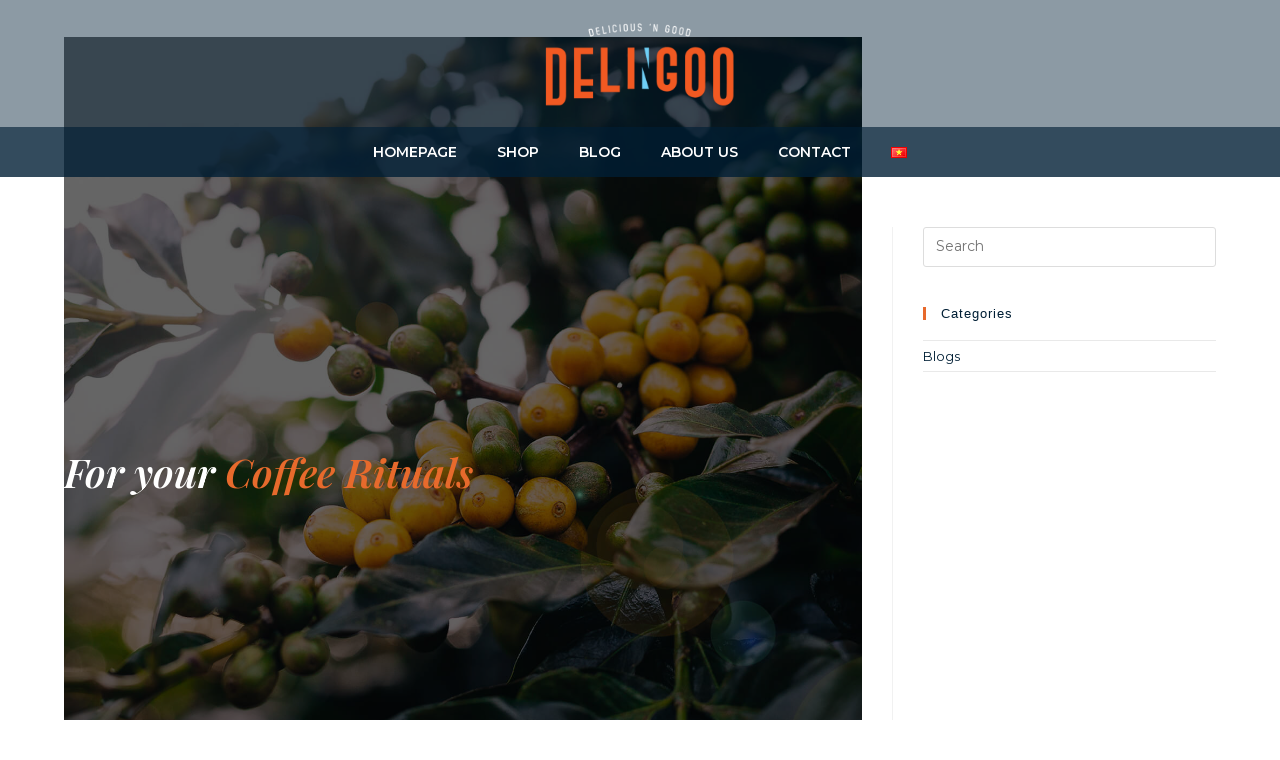

--- FILE ---
content_type: text/html; charset=UTF-8
request_url: https://delingoo.com.vn/en/danh-muc-coffee/
body_size: 25329
content:
<!DOCTYPE html>
<html class="html" lang="en">
<head>
	<meta charset="UTF-8">
	<link rel="profile" href="https://gmpg.org/xfn/11">

	<meta name='robots' content='index, follow, max-image-preview:large, max-snippet:-1, max-video-preview:-1' />
<meta name="viewport" content="width=device-width, initial-scale=1">
	<!-- This site is optimized with the Yoast SEO plugin v19.8 - https://yoast.com/wordpress/plugins/seo/ -->
	<title>Danh Mục Coffee | DELINGOO</title>
	<link rel="canonical" href="https://delingoo.com.vn/en/danh-muc-coffee/" />
	<meta property="og:locale" content="en_US" />
	<meta property="og:type" content="article" />
	<meta property="og:title" content="Danh Mục Coffee | DELINGOO" />
	<meta property="og:description" content="For your Coffee Rituals DELINGOO PRODUCTS Categories Delingoo Coffee Premium Arabica Crema Classico Filter Morning Phin VietNam Coffee Machines Amino Casadio Feama Cunill Expobar Hafele Jura Nivona Rancilio WMF Bartista Accessories" />
	<meta property="og:url" content="https://delingoo.com.vn/en/danh-muc-coffee/" />
	<meta property="og:site_name" content="DELINGOO" />
	<meta property="article:publisher" content="https://www.facebook.com/delingoovietnam" />
	<meta property="article:modified_time" content="2019-03-08T12:46:48+00:00" />
	<meta property="og:image" content="https://delingoo.com.vn/wp-content/uploads/2019/01/icon-div.png" />
	<meta name="twitter:card" content="summary_large_image" />
	<script type="application/ld+json" class="yoast-schema-graph">{"@context":"https://schema.org","@graph":[{"@type":"WebPage","@id":"https://delingoo.com.vn/en/danh-muc-coffee/","url":"https://delingoo.com.vn/en/danh-muc-coffee/","name":"Danh Mục Coffee | DELINGOO","isPartOf":{"@id":"https://delingoo.com.vn/en/#website"},"primaryImageOfPage":{"@id":"https://delingoo.com.vn/en/danh-muc-coffee/#primaryimage"},"image":{"@id":"https://delingoo.com.vn/en/danh-muc-coffee/#primaryimage"},"thumbnailUrl":"https://delingoo.com.vn/wp-content/uploads/2019/01/icon-div.png","datePublished":"2019-03-08T12:45:32+00:00","dateModified":"2019-03-08T12:46:48+00:00","breadcrumb":{"@id":"https://delingoo.com.vn/en/danh-muc-coffee/#breadcrumb"},"inLanguage":"en","potentialAction":[{"@type":"ReadAction","target":["https://delingoo.com.vn/en/danh-muc-coffee/"]}]},{"@type":"ImageObject","inLanguage":"en","@id":"https://delingoo.com.vn/en/danh-muc-coffee/#primaryimage","url":"https://delingoo.com.vn/wp-content/uploads/2019/01/icon-div.png","contentUrl":"https://delingoo.com.vn/wp-content/uploads/2019/01/icon-div.png","width":150,"height":150},{"@type":"BreadcrumbList","@id":"https://delingoo.com.vn/en/danh-muc-coffee/#breadcrumb","itemListElement":[{"@type":"ListItem","position":1,"name":"Home","item":"https://delingoo.com.vn/en/"},{"@type":"ListItem","position":2,"name":"Danh Mục Coffee"}]},{"@type":"WebSite","@id":"https://delingoo.com.vn/en/#website","url":"https://delingoo.com.vn/en/","name":"DELINGOO","description":"DELINGOO","publisher":{"@id":"https://delingoo.com.vn/en/#organization"},"potentialAction":[{"@type":"SearchAction","target":{"@type":"EntryPoint","urlTemplate":"https://delingoo.com.vn/en/?s={search_term_string}"},"query-input":"required name=search_term_string"}],"inLanguage":"en"},{"@type":"Organization","@id":"https://delingoo.com.vn/en/#organization","name":"CÔNG TY TNHH DELINGOO VIỆT NAM","url":"https://delingoo.com.vn/en/","sameAs":["https://www.facebook.com/delingoovietnam"],"logo":{"@type":"ImageObject","inLanguage":"en","@id":"https://delingoo.com.vn/en/#/schema/logo/image/","url":"https://delingoo.com.vn/wp-content/uploads/2019/01/logo-delingoo-1.png","contentUrl":"https://delingoo.com.vn/wp-content/uploads/2019/01/logo-delingoo-1.png","width":500,"height":228,"caption":"CÔNG TY TNHH DELINGOO VIỆT NAM"},"image":{"@id":"https://delingoo.com.vn/en/#/schema/logo/image/"}}]}</script>
	<!-- / Yoast SEO plugin. -->


<link rel='dns-prefetch' href='//s.w.org' />
<link rel="alternate" type="application/rss+xml" title="DELINGOO &raquo; Feed" href="https://delingoo.com.vn/en/feed/" />
<link rel="alternate" type="application/rss+xml" title="DELINGOO &raquo; Comments Feed" href="https://delingoo.com.vn/en/comments/feed/" />
<script>
window._wpemojiSettings = {"baseUrl":"https:\/\/s.w.org\/images\/core\/emoji\/14.0.0\/72x72\/","ext":".png","svgUrl":"https:\/\/s.w.org\/images\/core\/emoji\/14.0.0\/svg\/","svgExt":".svg","source":{"concatemoji":"https:\/\/delingoo.com.vn\/wp-includes\/js\/wp-emoji-release.min.js?ver=6.0.11"}};
/*! This file is auto-generated */
!function(e,a,t){var n,r,o,i=a.createElement("canvas"),p=i.getContext&&i.getContext("2d");function s(e,t){var a=String.fromCharCode,e=(p.clearRect(0,0,i.width,i.height),p.fillText(a.apply(this,e),0,0),i.toDataURL());return p.clearRect(0,0,i.width,i.height),p.fillText(a.apply(this,t),0,0),e===i.toDataURL()}function c(e){var t=a.createElement("script");t.src=e,t.defer=t.type="text/javascript",a.getElementsByTagName("head")[0].appendChild(t)}for(o=Array("flag","emoji"),t.supports={everything:!0,everythingExceptFlag:!0},r=0;r<o.length;r++)t.supports[o[r]]=function(e){if(!p||!p.fillText)return!1;switch(p.textBaseline="top",p.font="600 32px Arial",e){case"flag":return s([127987,65039,8205,9895,65039],[127987,65039,8203,9895,65039])?!1:!s([55356,56826,55356,56819],[55356,56826,8203,55356,56819])&&!s([55356,57332,56128,56423,56128,56418,56128,56421,56128,56430,56128,56423,56128,56447],[55356,57332,8203,56128,56423,8203,56128,56418,8203,56128,56421,8203,56128,56430,8203,56128,56423,8203,56128,56447]);case"emoji":return!s([129777,127995,8205,129778,127999],[129777,127995,8203,129778,127999])}return!1}(o[r]),t.supports.everything=t.supports.everything&&t.supports[o[r]],"flag"!==o[r]&&(t.supports.everythingExceptFlag=t.supports.everythingExceptFlag&&t.supports[o[r]]);t.supports.everythingExceptFlag=t.supports.everythingExceptFlag&&!t.supports.flag,t.DOMReady=!1,t.readyCallback=function(){t.DOMReady=!0},t.supports.everything||(n=function(){t.readyCallback()},a.addEventListener?(a.addEventListener("DOMContentLoaded",n,!1),e.addEventListener("load",n,!1)):(e.attachEvent("onload",n),a.attachEvent("onreadystatechange",function(){"complete"===a.readyState&&t.readyCallback()})),(e=t.source||{}).concatemoji?c(e.concatemoji):e.wpemoji&&e.twemoji&&(c(e.twemoji),c(e.wpemoji)))}(window,document,window._wpemojiSettings);
</script>
<style>
img.wp-smiley,
img.emoji {
	display: inline !important;
	border: none !important;
	box-shadow: none !important;
	height: 1em !important;
	width: 1em !important;
	margin: 0 0.07em !important;
	vertical-align: -0.1em !important;
	background: none !important;
	padding: 0 !important;
}
</style>
	<link rel='stylesheet' id='wp-block-library-css'  href='https://delingoo.com.vn/wp-includes/css/dist/block-library/style.min.css?ver=6.0.11' media='all' />
<style id='wp-block-library-theme-inline-css'>
.wp-block-audio figcaption{color:#555;font-size:13px;text-align:center}.is-dark-theme .wp-block-audio figcaption{color:hsla(0,0%,100%,.65)}.wp-block-code{border:1px solid #ccc;border-radius:4px;font-family:Menlo,Consolas,monaco,monospace;padding:.8em 1em}.wp-block-embed figcaption{color:#555;font-size:13px;text-align:center}.is-dark-theme .wp-block-embed figcaption{color:hsla(0,0%,100%,.65)}.blocks-gallery-caption{color:#555;font-size:13px;text-align:center}.is-dark-theme .blocks-gallery-caption{color:hsla(0,0%,100%,.65)}.wp-block-image figcaption{color:#555;font-size:13px;text-align:center}.is-dark-theme .wp-block-image figcaption{color:hsla(0,0%,100%,.65)}.wp-block-pullquote{border-top:4px solid;border-bottom:4px solid;margin-bottom:1.75em;color:currentColor}.wp-block-pullquote__citation,.wp-block-pullquote cite,.wp-block-pullquote footer{color:currentColor;text-transform:uppercase;font-size:.8125em;font-style:normal}.wp-block-quote{border-left:.25em solid;margin:0 0 1.75em;padding-left:1em}.wp-block-quote cite,.wp-block-quote footer{color:currentColor;font-size:.8125em;position:relative;font-style:normal}.wp-block-quote.has-text-align-right{border-left:none;border-right:.25em solid;padding-left:0;padding-right:1em}.wp-block-quote.has-text-align-center{border:none;padding-left:0}.wp-block-quote.is-large,.wp-block-quote.is-style-large,.wp-block-quote.is-style-plain{border:none}.wp-block-search .wp-block-search__label{font-weight:700}:where(.wp-block-group.has-background){padding:1.25em 2.375em}.wp-block-separator.has-css-opacity{opacity:.4}.wp-block-separator{border:none;border-bottom:2px solid;margin-left:auto;margin-right:auto}.wp-block-separator.has-alpha-channel-opacity{opacity:1}.wp-block-separator:not(.is-style-wide):not(.is-style-dots){width:100px}.wp-block-separator.has-background:not(.is-style-dots){border-bottom:none;height:1px}.wp-block-separator.has-background:not(.is-style-wide):not(.is-style-dots){height:2px}.wp-block-table thead{border-bottom:3px solid}.wp-block-table tfoot{border-top:3px solid}.wp-block-table td,.wp-block-table th{padding:.5em;border:1px solid;word-break:normal}.wp-block-table figcaption{color:#555;font-size:13px;text-align:center}.is-dark-theme .wp-block-table figcaption{color:hsla(0,0%,100%,.65)}.wp-block-video figcaption{color:#555;font-size:13px;text-align:center}.is-dark-theme .wp-block-video figcaption{color:hsla(0,0%,100%,.65)}.wp-block-template-part.has-background{padding:1.25em 2.375em;margin-top:0;margin-bottom:0}
</style>
<link rel='stylesheet' id='wc-blocks-vendors-style-css'  href='https://delingoo.com.vn/wp-content/plugins/woocommerce/packages/woocommerce-blocks/build/wc-blocks-vendors-style.css?ver=8.5.1' media='all' />
<link rel='stylesheet' id='wc-blocks-style-css'  href='https://delingoo.com.vn/wp-content/plugins/woocommerce/packages/woocommerce-blocks/build/wc-blocks-style.css?ver=8.5.1' media='all' />
<style id='global-styles-inline-css'>
body{--wp--preset--color--black: #000000;--wp--preset--color--cyan-bluish-gray: #abb8c3;--wp--preset--color--white: #ffffff;--wp--preset--color--pale-pink: #f78da7;--wp--preset--color--vivid-red: #cf2e2e;--wp--preset--color--luminous-vivid-orange: #ff6900;--wp--preset--color--luminous-vivid-amber: #fcb900;--wp--preset--color--light-green-cyan: #7bdcb5;--wp--preset--color--vivid-green-cyan: #00d084;--wp--preset--color--pale-cyan-blue: #8ed1fc;--wp--preset--color--vivid-cyan-blue: #0693e3;--wp--preset--color--vivid-purple: #9b51e0;--wp--preset--gradient--vivid-cyan-blue-to-vivid-purple: linear-gradient(135deg,rgba(6,147,227,1) 0%,rgb(155,81,224) 100%);--wp--preset--gradient--light-green-cyan-to-vivid-green-cyan: linear-gradient(135deg,rgb(122,220,180) 0%,rgb(0,208,130) 100%);--wp--preset--gradient--luminous-vivid-amber-to-luminous-vivid-orange: linear-gradient(135deg,rgba(252,185,0,1) 0%,rgba(255,105,0,1) 100%);--wp--preset--gradient--luminous-vivid-orange-to-vivid-red: linear-gradient(135deg,rgba(255,105,0,1) 0%,rgb(207,46,46) 100%);--wp--preset--gradient--very-light-gray-to-cyan-bluish-gray: linear-gradient(135deg,rgb(238,238,238) 0%,rgb(169,184,195) 100%);--wp--preset--gradient--cool-to-warm-spectrum: linear-gradient(135deg,rgb(74,234,220) 0%,rgb(151,120,209) 20%,rgb(207,42,186) 40%,rgb(238,44,130) 60%,rgb(251,105,98) 80%,rgb(254,248,76) 100%);--wp--preset--gradient--blush-light-purple: linear-gradient(135deg,rgb(255,206,236) 0%,rgb(152,150,240) 100%);--wp--preset--gradient--blush-bordeaux: linear-gradient(135deg,rgb(254,205,165) 0%,rgb(254,45,45) 50%,rgb(107,0,62) 100%);--wp--preset--gradient--luminous-dusk: linear-gradient(135deg,rgb(255,203,112) 0%,rgb(199,81,192) 50%,rgb(65,88,208) 100%);--wp--preset--gradient--pale-ocean: linear-gradient(135deg,rgb(255,245,203) 0%,rgb(182,227,212) 50%,rgb(51,167,181) 100%);--wp--preset--gradient--electric-grass: linear-gradient(135deg,rgb(202,248,128) 0%,rgb(113,206,126) 100%);--wp--preset--gradient--midnight: linear-gradient(135deg,rgb(2,3,129) 0%,rgb(40,116,252) 100%);--wp--preset--duotone--dark-grayscale: url('#wp-duotone-dark-grayscale');--wp--preset--duotone--grayscale: url('#wp-duotone-grayscale');--wp--preset--duotone--purple-yellow: url('#wp-duotone-purple-yellow');--wp--preset--duotone--blue-red: url('#wp-duotone-blue-red');--wp--preset--duotone--midnight: url('#wp-duotone-midnight');--wp--preset--duotone--magenta-yellow: url('#wp-duotone-magenta-yellow');--wp--preset--duotone--purple-green: url('#wp-duotone-purple-green');--wp--preset--duotone--blue-orange: url('#wp-duotone-blue-orange');--wp--preset--font-size--small: 13px;--wp--preset--font-size--medium: 20px;--wp--preset--font-size--large: 36px;--wp--preset--font-size--x-large: 42px;}.has-black-color{color: var(--wp--preset--color--black) !important;}.has-cyan-bluish-gray-color{color: var(--wp--preset--color--cyan-bluish-gray) !important;}.has-white-color{color: var(--wp--preset--color--white) !important;}.has-pale-pink-color{color: var(--wp--preset--color--pale-pink) !important;}.has-vivid-red-color{color: var(--wp--preset--color--vivid-red) !important;}.has-luminous-vivid-orange-color{color: var(--wp--preset--color--luminous-vivid-orange) !important;}.has-luminous-vivid-amber-color{color: var(--wp--preset--color--luminous-vivid-amber) !important;}.has-light-green-cyan-color{color: var(--wp--preset--color--light-green-cyan) !important;}.has-vivid-green-cyan-color{color: var(--wp--preset--color--vivid-green-cyan) !important;}.has-pale-cyan-blue-color{color: var(--wp--preset--color--pale-cyan-blue) !important;}.has-vivid-cyan-blue-color{color: var(--wp--preset--color--vivid-cyan-blue) !important;}.has-vivid-purple-color{color: var(--wp--preset--color--vivid-purple) !important;}.has-black-background-color{background-color: var(--wp--preset--color--black) !important;}.has-cyan-bluish-gray-background-color{background-color: var(--wp--preset--color--cyan-bluish-gray) !important;}.has-white-background-color{background-color: var(--wp--preset--color--white) !important;}.has-pale-pink-background-color{background-color: var(--wp--preset--color--pale-pink) !important;}.has-vivid-red-background-color{background-color: var(--wp--preset--color--vivid-red) !important;}.has-luminous-vivid-orange-background-color{background-color: var(--wp--preset--color--luminous-vivid-orange) !important;}.has-luminous-vivid-amber-background-color{background-color: var(--wp--preset--color--luminous-vivid-amber) !important;}.has-light-green-cyan-background-color{background-color: var(--wp--preset--color--light-green-cyan) !important;}.has-vivid-green-cyan-background-color{background-color: var(--wp--preset--color--vivid-green-cyan) !important;}.has-pale-cyan-blue-background-color{background-color: var(--wp--preset--color--pale-cyan-blue) !important;}.has-vivid-cyan-blue-background-color{background-color: var(--wp--preset--color--vivid-cyan-blue) !important;}.has-vivid-purple-background-color{background-color: var(--wp--preset--color--vivid-purple) !important;}.has-black-border-color{border-color: var(--wp--preset--color--black) !important;}.has-cyan-bluish-gray-border-color{border-color: var(--wp--preset--color--cyan-bluish-gray) !important;}.has-white-border-color{border-color: var(--wp--preset--color--white) !important;}.has-pale-pink-border-color{border-color: var(--wp--preset--color--pale-pink) !important;}.has-vivid-red-border-color{border-color: var(--wp--preset--color--vivid-red) !important;}.has-luminous-vivid-orange-border-color{border-color: var(--wp--preset--color--luminous-vivid-orange) !important;}.has-luminous-vivid-amber-border-color{border-color: var(--wp--preset--color--luminous-vivid-amber) !important;}.has-light-green-cyan-border-color{border-color: var(--wp--preset--color--light-green-cyan) !important;}.has-vivid-green-cyan-border-color{border-color: var(--wp--preset--color--vivid-green-cyan) !important;}.has-pale-cyan-blue-border-color{border-color: var(--wp--preset--color--pale-cyan-blue) !important;}.has-vivid-cyan-blue-border-color{border-color: var(--wp--preset--color--vivid-cyan-blue) !important;}.has-vivid-purple-border-color{border-color: var(--wp--preset--color--vivid-purple) !important;}.has-vivid-cyan-blue-to-vivid-purple-gradient-background{background: var(--wp--preset--gradient--vivid-cyan-blue-to-vivid-purple) !important;}.has-light-green-cyan-to-vivid-green-cyan-gradient-background{background: var(--wp--preset--gradient--light-green-cyan-to-vivid-green-cyan) !important;}.has-luminous-vivid-amber-to-luminous-vivid-orange-gradient-background{background: var(--wp--preset--gradient--luminous-vivid-amber-to-luminous-vivid-orange) !important;}.has-luminous-vivid-orange-to-vivid-red-gradient-background{background: var(--wp--preset--gradient--luminous-vivid-orange-to-vivid-red) !important;}.has-very-light-gray-to-cyan-bluish-gray-gradient-background{background: var(--wp--preset--gradient--very-light-gray-to-cyan-bluish-gray) !important;}.has-cool-to-warm-spectrum-gradient-background{background: var(--wp--preset--gradient--cool-to-warm-spectrum) !important;}.has-blush-light-purple-gradient-background{background: var(--wp--preset--gradient--blush-light-purple) !important;}.has-blush-bordeaux-gradient-background{background: var(--wp--preset--gradient--blush-bordeaux) !important;}.has-luminous-dusk-gradient-background{background: var(--wp--preset--gradient--luminous-dusk) !important;}.has-pale-ocean-gradient-background{background: var(--wp--preset--gradient--pale-ocean) !important;}.has-electric-grass-gradient-background{background: var(--wp--preset--gradient--electric-grass) !important;}.has-midnight-gradient-background{background: var(--wp--preset--gradient--midnight) !important;}.has-small-font-size{font-size: var(--wp--preset--font-size--small) !important;}.has-medium-font-size{font-size: var(--wp--preset--font-size--medium) !important;}.has-large-font-size{font-size: var(--wp--preset--font-size--large) !important;}.has-x-large-font-size{font-size: var(--wp--preset--font-size--x-large) !important;}
</style>
<link rel='stylesheet' id='ae-pro-css-css'  href='https://delingoo.com.vn/wp-content/plugins/anywhere-elementor-pro/includes/assets/css/ae-pro.min.css?ver=2.25.2' media='all' />
<style id='woocommerce-inline-inline-css'>
.woocommerce form .form-row .required { visibility: visible; }
</style>
<link rel='stylesheet' id='vegas-css-css'  href='https://delingoo.com.vn/wp-content/plugins/anywhere-elementor-pro/includes/assets/lib/vegas/vegas.min.css?ver=2.4.0' media='all' />
<link rel='stylesheet' id='oceanwp-style-css'  href='https://delingoo.com.vn/wp-content/themes/oceanwp/assets/css/style.min.css?ver=1.1' media='all' />
<link rel='stylesheet' id='child-style-css'  href='https://delingoo.com.vn/wp-content/themes/oceanwp-child-theme-master/style.css?ver=6.0.11' media='all' />
<link rel='stylesheet' id='oceanwp-woo-mini-cart-css'  href='https://delingoo.com.vn/wp-content/themes/oceanwp/assets/css/woo/woo-mini-cart.min.css?ver=6.0.11' media='all' />
<link rel='stylesheet' id='font-awesome-css'  href='https://delingoo.com.vn/wp-content/themes/oceanwp/assets/fonts/fontawesome/css/all.min.css?ver=5.15.1' media='all' />
<link rel='stylesheet' id='simple-line-icons-css'  href='https://delingoo.com.vn/wp-content/themes/oceanwp/assets/css/third/simple-line-icons.min.css?ver=2.4.0' media='all' />
<link rel='stylesheet' id='oceanwp-google-font-montserrat-css'  href='https://delingoo.com.vn/wp-content/uploads/oceanwp-webfonts-css/7b1d26ddb75797f9245819cf59fa8557.css?ver=6.0.11' media='all' />
<link rel='stylesheet' id='elementor-icons-css'  href='https://delingoo.com.vn/wp-content/plugins/elementor/assets/lib/eicons/css/elementor-icons.min.css?ver=5.16.0' media='all' />
<link rel='stylesheet' id='elementor-frontend-legacy-css'  href='https://delingoo.com.vn/wp-content/plugins/elementor/assets/css/frontend-legacy.min.css?ver=3.7.8' media='all' />
<link rel='stylesheet' id='elementor-frontend-css'  href='https://delingoo.com.vn/wp-content/plugins/elementor/assets/css/frontend.min.css?ver=3.7.8' media='all' />
<link rel='stylesheet' id='elementor-post-3538-css'  href='https://delingoo.com.vn/wp-content/uploads/elementor/css/post-3538.css?ver=1665981557' media='all' />
<link rel='stylesheet' id='elementor-pro-css'  href='https://delingoo.com.vn/wp-content/plugins/elementor-pro/assets/css/frontend.min.css?ver=3.7.7' media='all' />
<link rel='stylesheet' id='uael-frontend-css'  href='https://delingoo.com.vn/wp-content/plugins/ultimate-elementor/assets/min-css/uael-frontend.min.css?ver=1.36.11' media='all' />
<link rel='stylesheet' id='font-awesome-5-all-css'  href='https://delingoo.com.vn/wp-content/plugins/elementor/assets/lib/font-awesome/css/all.min.css?ver=3.7.8' media='all' />
<link rel='stylesheet' id='font-awesome-4-shim-css'  href='https://delingoo.com.vn/wp-content/plugins/elementor/assets/lib/font-awesome/css/v4-shims.min.css?ver=3.7.8' media='all' />
<link rel='stylesheet' id='namogo-icons-css'  href='https://delingoo.com.vn/wp-content/plugins/elementor-extras/assets/lib/nicons/css/nicons.css?ver=2.2.51' media='all' />
<link rel='stylesheet' id='elementor-extras-frontend-css'  href='https://delingoo.com.vn/wp-content/plugins/elementor-extras/assets/css/frontend.min.css?ver=2.2.51' media='all' />
<link rel='stylesheet' id='elementor-post-1942-css'  href='https://delingoo.com.vn/wp-content/uploads/elementor/css/post-1942.css?ver=1666262177' media='all' />
<link rel='stylesheet' id='elementor-post-1236-css'  href='https://delingoo.com.vn/wp-content/uploads/elementor/css/post-1236.css?ver=1665981930' media='all' />
<link rel='stylesheet' id='elementor-post-1238-css'  href='https://delingoo.com.vn/wp-content/uploads/elementor/css/post-1238.css?ver=1665981931' media='all' />
<link rel='stylesheet' id='elementor-post-1175-css'  href='https://delingoo.com.vn/wp-content/uploads/elementor/css/post-1175.css?ver=1665981558' media='all' />
<link rel='stylesheet' id='elementor-post-1172-css'  href='https://delingoo.com.vn/wp-content/uploads/elementor/css/post-1172.css?ver=1665981558' media='all' />
<link rel='stylesheet' id='elementor-post-1169-css'  href='https://delingoo.com.vn/wp-content/uploads/elementor/css/post-1169.css?ver=1665981558' media='all' />
<link rel='stylesheet' id='elementor-post-1159-css'  href='https://delingoo.com.vn/wp-content/uploads/elementor/css/post-1159.css?ver=1665981558' media='all' />
<link rel='stylesheet' id='elementor-post-1154-css'  href='https://delingoo.com.vn/wp-content/uploads/elementor/css/post-1154.css?ver=1665981558' media='all' />
<link rel='stylesheet' id='elementor-post-1131-css'  href='https://delingoo.com.vn/wp-content/uploads/elementor/css/post-1131.css?ver=1665981558' media='all' />
<link rel='stylesheet' id='oceanwp-woocommerce-css'  href='https://delingoo.com.vn/wp-content/themes/oceanwp/assets/css/woo/woocommerce.min.css?ver=6.0.11' media='all' />
<link rel='stylesheet' id='oceanwp-woo-star-font-css'  href='https://delingoo.com.vn/wp-content/themes/oceanwp/assets/css/woo/woo-star-font.min.css?ver=6.0.11' media='all' />
<link rel='stylesheet' id='oceanwp-woo-quick-view-css'  href='https://delingoo.com.vn/wp-content/themes/oceanwp/assets/css/woo/woo-quick-view.min.css?ver=6.0.11' media='all' />
<link rel='stylesheet' id='oe-widgets-style-css'  href='https://delingoo.com.vn/wp-content/plugins/ocean-extra/assets/css/widgets.css?ver=6.0.11' media='all' />
<link rel='stylesheet' id='google-fonts-1-css'  href='https://fonts.googleapis.com/css?family=Roboto%3A100%2C100italic%2C200%2C200italic%2C300%2C300italic%2C400%2C400italic%2C500%2C500italic%2C600%2C600italic%2C700%2C700italic%2C800%2C800italic%2C900%2C900italic%7CRoboto+Slab%3A100%2C100italic%2C200%2C200italic%2C300%2C300italic%2C400%2C400italic%2C500%2C500italic%2C600%2C600italic%2C700%2C700italic%2C800%2C800italic%2C900%2C900italic%7CPlayfair+Display%3A100%2C100italic%2C200%2C200italic%2C300%2C300italic%2C400%2C400italic%2C500%2C500italic%2C600%2C600italic%2C700%2C700italic%2C800%2C800italic%2C900%2C900italic%7CMontserrat%3A100%2C100italic%2C200%2C200italic%2C300%2C300italic%2C400%2C400italic%2C500%2C500italic%2C600%2C600italic%2C700%2C700italic%2C800%2C800italic%2C900%2C900italic&#038;display=auto&#038;ver=6.0.11' media='all' />
<link rel='stylesheet' id='elementor-icons-shared-0-css'  href='https://delingoo.com.vn/wp-content/plugins/elementor/assets/lib/font-awesome/css/fontawesome.min.css?ver=5.15.3' media='all' />
<link rel='stylesheet' id='elementor-icons-fa-solid-css'  href='https://delingoo.com.vn/wp-content/plugins/elementor/assets/lib/font-awesome/css/solid.min.css?ver=5.15.3' media='all' />
<script type="text/template" id="tmpl-variation-template">
	<div class="woocommerce-variation-description">{{{ data.variation.variation_description }}}</div>
	<div class="woocommerce-variation-price">{{{ data.variation.price_html }}}</div>
	<div class="woocommerce-variation-availability">{{{ data.variation.availability_html }}}</div>
</script>
<script type="text/template" id="tmpl-unavailable-variation-template">
	<p>Sorry, this product is unavailable. Please choose a different combination.</p>
</script>
<script src='https://delingoo.com.vn/wp-includes/js/jquery/jquery.min.js?ver=3.6.0' id='jquery-core-js'></script>
<script src='https://delingoo.com.vn/wp-includes/js/jquery/jquery-migrate.min.js?ver=3.3.2' id='jquery-migrate-js'></script>
<script src='https://delingoo.com.vn/wp-content/plugins/elementor/assets/lib/font-awesome/js/v4-shims.min.js?ver=3.7.8' id='font-awesome-4-shim-js'></script>
<link rel="https://api.w.org/" href="https://delingoo.com.vn/wp-json/" /><link rel="alternate" type="application/json" href="https://delingoo.com.vn/wp-json/wp/v2/pages/1942" /><link rel="EditURI" type="application/rsd+xml" title="RSD" href="https://delingoo.com.vn/xmlrpc.php?rsd" />
<link rel="wlwmanifest" type="application/wlwmanifest+xml" href="https://delingoo.com.vn/wp-includes/wlwmanifest.xml" /> 
<meta name="generator" content="WordPress 6.0.11" />
<meta name="generator" content="WooCommerce 7.0.0" />
<link rel='shortlink' href='https://delingoo.com.vn/?p=1942' />
<link rel="alternate" type="application/json+oembed" href="https://delingoo.com.vn/wp-json/oembed/1.0/embed?url=https%3A%2F%2Fdelingoo.com.vn%2Fen%2Fdanh-muc-coffee%2F" />
<link rel="alternate" type="text/xml+oembed" href="https://delingoo.com.vn/wp-json/oembed/1.0/embed?url=https%3A%2F%2Fdelingoo.com.vn%2Fen%2Fdanh-muc-coffee%2F&#038;format=xml" />
	<noscript><style>.woocommerce-product-gallery{ opacity: 1 !important; }</style></noscript>
	<link rel="icon" href="https://delingoo.com.vn/wp-content/uploads/2019/01/cropped-logo-delingoo-fav-1-32x32.png" sizes="32x32" />
<link rel="icon" href="https://delingoo.com.vn/wp-content/uploads/2019/01/cropped-logo-delingoo-fav-1-192x192.png" sizes="192x192" />
<link rel="apple-touch-icon" href="https://delingoo.com.vn/wp-content/uploads/2019/01/cropped-logo-delingoo-fav-1-180x180.png" />
<meta name="msapplication-TileImage" content="https://delingoo.com.vn/wp-content/uploads/2019/01/cropped-logo-delingoo-fav-1-270x270.png" />
		<style id="wp-custom-css">
			.elementor-nav-menu .sub-arrow{font-size:16px;line-height:1;padding-left:10px;display:none}@media only screen and (min-width:1200px){.elementor-nav-menu--dropdown a{text-align:center;width:235px}.elementor-nav-menu--layout-horizontal .elementor-nav-menu a{white-space:inherit;display:block}li.lang-item.lang-item-36.lang-item-en.menu-item.menu-item-type-custom.menu-item-object-custom.menu-item-2211-en{display:none}}.owp-qv-content-wrap .woocommerce div.product div.woocommerce-product-details__short-description{margin-top:20px;font-weight:500;color:white}.owp-qv-content-inner{position:relative;background-color:#ffffff00;max-width:1200px;margin:0 auto;z-index:1000;-webkit-box-shadow:3px 3px 20px 0 rgba(0,0,0,0.15);-moz-box-shadow:3px 3px 20px 0 rgba(0,0,0,0.15);box-shadow:1px 1px 10px 0 rgba(0,0,0,0.2)}div#owp-qv-content{background-color:rgba(0,31,53,0.9);width:1200px}div#owp-qv-content h2.single-post-title.product_title.entry-title{color:white}.product_meta .posted_in{color:#e76a2c;font-weight:bold}#owp-qv-wrap .owp-qv-slides{display:inline-block;vertical-align:top;background-color:white}.owp-qv-overlay{background-color:#ffffff00;cursor:pointer}.zoom-product{background-color:#fafafa;box-shadow:0 0 10px 0 rgba(0,0,0,0.07);transition:background 0.3s,border 0.3s,border-radius 0.3s,box-shadow 0.3s;margin:10px 10px 10px 10px;padding:15px 10px 15px 10px}.zoom-product:hover{-ms-transform:scale(1.03);-webkit-transform:scale(1.03);transform:scale(1.05);background-color:white;z-index:999}.zoom-product{transition:transform .5s}.woocommerce ul.products li.product li.title a{font-size:13px !important}.woocommerce div.product p.price{font-size:36px;line-height:30px;font-weight:400;margin:20px 0 0;display:none}.woocommerce div.product p.stock{margin:0;font-weight:600;color:#fe5252;display:none}.woocommerce ul.products li.product.outofstock .outofstock-badge{position:absolute;top:20px;left:20px;min-height:0;min-width:0;-webkit-border-radius:0;-moz-border-radius:0;-ms-border-radius:0;border-radius:0;background-color:rgba(63,195,135,0.8);color:#fff;padding:8px 12px;text-transform:uppercase;font-size:12px;line-height:1;font-weight:300;z-index:9;background-color:rgba(0,0,0,0.8);display:none}.woocommerce ul.products li.product li.inner{display:block;position:relative;margin:5px 0 18px;line-height:1;display:none !important}span.uael-out-of-stock{display:none}.uael-woo-slider-arrow-circle .uael-woo-products-slider .slick-arrow{background:white}.uael-woo-slider-arrow-circle .uael-woo-products-slider .slick-arrow:hover{color:#e7692c}#uael-quick-view-modal .uael-lightbox-content{display:table;pointer-events:auto;background-color:#fff0;max-width:975px;margin:20px auto;-webkit-transform:translateZ(0);transform:translateZ(0);-webkit-box-shadow:3px 3px 20px 0 rgba(0,0,0,.15);box-shadow:3px 3px 20px 0 rgba(0,0,0,.15);position:relative}#uael-quick-view-content div.images{width:50%;float:left;opacity:1!important;margin:0;background:white}#uael-quick-view-content div.summary{margin:0;padding:30px;width:50%;float:left;-webkit-box-sizing:border-box;-moz-box-sizing:border-box;box-sizing:border-box;background:rgba(0,31,53,0.9);color:white}#uael-quick-view-content div.summary h2.single-post-title.product_title.entry-title{color:white}#uael-quick-view-modal .uael-lightbox-content{display:table;pointer-events:auto;background-color:#fff0;max-width:1200px;margin:20px auto;-webkit-transform:translateZ(0);transform:translateZ(0);-webkit-box-shadow:3px 3px 20px 0 rgba(0,0,0,.15);box-shadow:3px 3px 20px 0 rgba(0,0,0,.15);position:relative}.woocommerce ul.products li.product .button{float:none;display:inline-block;background-color:transparent;color:#848494;padding:5px 12px;border:1px solid #222;font-size:12px;line-height:1.5;-webkit-border-radius:0;-moz-border-radius:0;-ms-border-radius:0;border-radius:0;text-transform:uppercase}ul.woo-entry-inner.clr .price-wrap{display:none !important}		</style>
		<!-- OceanWP CSS -->
<style type="text/css">
.page-header{background-color:#151412}/* General CSS */.woocommerce-MyAccount-navigation ul li a:before,.woocommerce-checkout .woocommerce-info a,.woocommerce-checkout #payment ul.payment_methods .wc_payment_method>input[type=radio]:first-child:checked+label:before,.woocommerce-checkout #payment .payment_method_paypal .about_paypal,.woocommerce ul.products li.product li.category a:hover,.woocommerce ul.products li.product .button:hover,.woocommerce ul.products li.product .product-inner .added_to_cart:hover,.product_meta .posted_in a:hover,.product_meta .tagged_as a:hover,.woocommerce div.product .woocommerce-tabs ul.tabs li a:hover,.woocommerce div.product .woocommerce-tabs ul.tabs li.active a,.woocommerce .oceanwp-grid-list a.active,.woocommerce .oceanwp-grid-list a:hover,.woocommerce .oceanwp-off-canvas-filter:hover,.widget_shopping_cart ul.cart_list li .owp-grid-wrap .owp-grid a.remove:hover,.widget_product_categories li a:hover ~ .count,.widget_layered_nav li a:hover ~ .count,.woocommerce ul.products li.product:not(.product-category) .woo-entry-buttons li a:hover,a:hover,a.light:hover,.theme-heading .text::before,.theme-heading .text::after,#top-bar-content >a:hover,#top-bar-social li.oceanwp-email a:hover,#site-navigation-wrap .dropdown-menu >li >a:hover,#site-header.medium-header #medium-searchform button:hover,.oceanwp-mobile-menu-icon a:hover,.blog-entry.post .blog-entry-header .entry-title a:hover,.blog-entry.post .blog-entry-readmore a:hover,.blog-entry.thumbnail-entry .blog-entry-category a,ul.meta li a:hover,.dropcap,.single nav.post-navigation .nav-links .title,body .related-post-title a:hover,body #wp-calendar caption,body .contact-info-widget.default i,body .contact-info-widget.big-icons i,body .custom-links-widget .oceanwp-custom-links li a:hover,body .custom-links-widget .oceanwp-custom-links li a:hover:before,body .posts-thumbnails-widget li a:hover,body .social-widget li.oceanwp-email a:hover,.comment-author .comment-meta .comment-reply-link,#respond #cancel-comment-reply-link:hover,#footer-widgets .footer-box a:hover,#footer-bottom a:hover,#footer-bottom #footer-bottom-menu a:hover,.sidr a:hover,.sidr-class-dropdown-toggle:hover,.sidr-class-menu-item-has-children.active >a,.sidr-class-menu-item-has-children.active >a >.sidr-class-dropdown-toggle,input[type=checkbox]:checked:before{color:#e7692c}.woocommerce .oceanwp-grid-list a.active .owp-icon use,.woocommerce .oceanwp-grid-list a:hover .owp-icon use,.single nav.post-navigation .nav-links .title .owp-icon use,.blog-entry.post .blog-entry-readmore a:hover .owp-icon use,body .contact-info-widget.default .owp-icon use,body .contact-info-widget.big-icons .owp-icon use{stroke:#e7692c}.woocommerce div.product div.images .open-image,.wcmenucart-details.count,.woocommerce-message a,.woocommerce-error a,.woocommerce-info a,.woocommerce .widget_price_filter .ui-slider .ui-slider-handle,.woocommerce .widget_price_filter .ui-slider .ui-slider-range,.owp-product-nav li a.owp-nav-link:hover,.woocommerce div.product.owp-tabs-layout-vertical .woocommerce-tabs ul.tabs li a:after,.woocommerce .widget_product_categories li.current-cat >a ~ .count,.woocommerce .widget_product_categories li.current-cat >a:before,.woocommerce .widget_layered_nav li.chosen a ~ .count,.woocommerce .widget_layered_nav li.chosen a:before,#owp-checkout-timeline .active .timeline-wrapper,.bag-style:hover .wcmenucart-cart-icon .wcmenucart-count,.show-cart .wcmenucart-cart-icon .wcmenucart-count,.woocommerce ul.products li.product:not(.product-category) .image-wrap .button,input[type="button"],input[type="reset"],input[type="submit"],button[type="submit"],.button,#site-navigation-wrap .dropdown-menu >li.btn >a >span,.thumbnail:hover i,.post-quote-content,.omw-modal .omw-close-modal,body .contact-info-widget.big-icons li:hover i,body div.wpforms-container-full .wpforms-form input[type=submit],body div.wpforms-container-full .wpforms-form button[type=submit],body div.wpforms-container-full .wpforms-form .wpforms-page-button{background-color:#e7692c}.thumbnail:hover .link-post-svg-icon{background-color:#e7692c}body .contact-info-widget.big-icons li:hover .owp-icon{background-color:#e7692c}.current-shop-items-dropdown{border-top-color:#e7692c}.woocommerce div.product .woocommerce-tabs ul.tabs li.active a{border-bottom-color:#e7692c}.wcmenucart-details.count:before{border-color:#e7692c}.woocommerce ul.products li.product .button:hover{border-color:#e7692c}.woocommerce ul.products li.product .product-inner .added_to_cart:hover{border-color:#e7692c}.woocommerce div.product .woocommerce-tabs ul.tabs li.active a{border-color:#e7692c}.woocommerce .oceanwp-grid-list a.active{border-color:#e7692c}.woocommerce .oceanwp-grid-list a:hover{border-color:#e7692c}.woocommerce .oceanwp-off-canvas-filter:hover{border-color:#e7692c}.owp-product-nav li a.owp-nav-link:hover{border-color:#e7692c}.widget_shopping_cart_content .buttons .button:first-child:hover{border-color:#e7692c}.widget_shopping_cart ul.cart_list li .owp-grid-wrap .owp-grid a.remove:hover{border-color:#e7692c}.widget_product_categories li a:hover ~ .count{border-color:#e7692c}.woocommerce .widget_product_categories li.current-cat >a ~ .count{border-color:#e7692c}.woocommerce .widget_product_categories li.current-cat >a:before{border-color:#e7692c}.widget_layered_nav li a:hover ~ .count{border-color:#e7692c}.woocommerce .widget_layered_nav li.chosen a ~ .count{border-color:#e7692c}.woocommerce .widget_layered_nav li.chosen a:before{border-color:#e7692c}#owp-checkout-timeline.arrow .active .timeline-wrapper:before{border-top-color:#e7692c;border-bottom-color:#e7692c}#owp-checkout-timeline.arrow .active .timeline-wrapper:after{border-left-color:#e7692c;border-right-color:#e7692c}.bag-style:hover .wcmenucart-cart-icon .wcmenucart-count{border-color:#e7692c}.bag-style:hover .wcmenucart-cart-icon .wcmenucart-count:after{border-color:#e7692c}.show-cart .wcmenucart-cart-icon .wcmenucart-count{border-color:#e7692c}.show-cart .wcmenucart-cart-icon .wcmenucart-count:after{border-color:#e7692c}.woocommerce ul.products li.product:not(.product-category) .woo-product-gallery .active a{border-color:#e7692c}.woocommerce ul.products li.product:not(.product-category) .woo-product-gallery a:hover{border-color:#e7692c}.widget-title{border-color:#e7692c}blockquote{border-color:#e7692c}#searchform-dropdown{border-color:#e7692c}.dropdown-menu .sub-menu{border-color:#e7692c}.blog-entry.large-entry .blog-entry-readmore a:hover{border-color:#e7692c}.oceanwp-newsletter-form-wrap input[type="email"]:focus{border-color:#e7692c}.social-widget li.oceanwp-email a:hover{border-color:#e7692c}#respond #cancel-comment-reply-link:hover{border-color:#e7692c}body .contact-info-widget.big-icons li:hover i{border-color:#e7692c}#footer-widgets .oceanwp-newsletter-form-wrap input[type="email"]:focus{border-color:#e7692c}blockquote,.wp-block-quote{border-left-color:#e7692c}body .contact-info-widget.big-icons li:hover .owp-icon{border-color:#e7692c}.woocommerce div.product div.images .open-image:hover,.woocommerce-error a:hover,.woocommerce-info a:hover,.woocommerce-message a:hover,.woocommerce-message a:focus,.woocommerce .button:focus,.woocommerce ul.products li.product:not(.product-category) .image-wrap .button:hover,input[type="button"]:hover,input[type="reset"]:hover,input[type="submit"]:hover,button[type="submit"]:hover,input[type="button"]:focus,input[type="reset"]:focus,input[type="submit"]:focus,button[type="submit"]:focus,.button:hover,.button:focus,#site-navigation-wrap .dropdown-menu >li.btn >a:hover >span,.post-quote-author,.omw-modal .omw-close-modal:hover,body div.wpforms-container-full .wpforms-form input[type=submit]:hover,body div.wpforms-container-full .wpforms-form button[type=submit]:hover,body div.wpforms-container-full .wpforms-form .wpforms-page-button:hover{background-color:#e7692c}a{color:#001f35}a .owp-icon use{stroke:#001f35}a:hover{color:#e7692c}a:hover .owp-icon use{stroke:#e7692c}.page-header .page-header-title,.page-header.background-image-page-header .page-header-title{color:#ffffff}.site-breadcrumbs,.background-image-page-header .site-breadcrumbs{color:#ffffff}.site-breadcrumbs ul li .breadcrumb-sep,.site-breadcrumbs ol li .breadcrumb-sep{color:#ffffff}.site-breadcrumbs a,.background-image-page-header .site-breadcrumbs a{color:#ffffff}.site-breadcrumbs a .owp-icon use,.background-image-page-header .site-breadcrumbs a .owp-icon use{stroke:#ffffff}.site-breadcrumbs a:hover,.background-image-page-header .site-breadcrumbs a:hover{color:#e7692c}.site-breadcrumbs a:hover .owp-icon use,.background-image-page-header .site-breadcrumbs a:hover .owp-icon use{stroke:#e7692c}body .theme-button,body input[type="submit"],body button[type="submit"],body button,body .button,body div.wpforms-container-full .wpforms-form input[type=submit],body div.wpforms-container-full .wpforms-form button[type=submit],body div.wpforms-container-full .wpforms-form .wpforms-page-button{background-color:#e7692c}body .theme-button:hover,body input[type="submit"]:hover,body button[type="submit"]:hover,body button:hover,body .button:hover,body div.wpforms-container-full .wpforms-form input[type=submit]:hover,body div.wpforms-container-full .wpforms-form input[type=submit]:active,body div.wpforms-container-full .wpforms-form button[type=submit]:hover,body div.wpforms-container-full .wpforms-form button[type=submit]:active,body div.wpforms-container-full .wpforms-form .wpforms-page-button:hover,body div.wpforms-container-full .wpforms-form .wpforms-page-button:active{background-color:#e7692c}/* Blog CSS */.blog-entry.thumbnail-entry .blog-entry-category a{color:#c7a17a}.blog-entry.thumbnail-entry .blog-entry-comments a:hover{color:#c7a17a}.single-post.content-max-width #wrap .thumbnail,.single-post.content-max-width #wrap .wp-block-buttons,.single-post.content-max-width #wrap .wp-block-verse,.single-post.content-max-width #wrap .entry-header,.single-post.content-max-width #wrap ul.meta,.single-post.content-max-width #wrap .entry-content p,.single-post.content-max-width #wrap .entry-content h1,.single-post.content-max-width #wrap .entry-content h2,.single-post.content-max-width #wrap .entry-content h3,.single-post.content-max-width #wrap .entry-content h4,.single-post.content-max-width #wrap .entry-content h5,.single-post.content-max-width #wrap .entry-content h6,.single-post.content-max-width #wrap .wp-block-image,.single-post.content-max-width #wrap .wp-block-gallery,.single-post.content-max-width #wrap .wp-block-video,.single-post.content-max-width #wrap .wp-block-quote,.single-post.content-max-width #wrap .wp-block-text-columns,.single-post.content-max-width #wrap .entry-content ul,.single-post.content-max-width #wrap .entry-content ol,.single-post.content-max-width #wrap .wp-block-cover-text,.single-post.content-max-width #wrap .post-tags,.single-post.content-max-width #wrap .comments-area,.single-post.content-max-width #wrap .wp-block-embed,#wrap .wp-block-separator.is-style-wide:not(.size-full){max-width:1222px}.single-post.content-max-width #wrap .wp-block-image.alignleft,.single-post.content-max-width #wrap .wp-block-image.alignright{max-width:611px}.single-post.content-max-width #wrap .wp-block-image.alignleft{margin-left:calc( 50% - 611px)}.single-post.content-max-width #wrap .wp-block-image.alignright{margin-right:calc( 50% - 611px)}.single-post.content-max-width #wrap .wp-block-embed,.single-post.content-max-width #wrap .wp-block-verse{margin-left:auto;margin-right:auto}/* Header CSS */#site-header.top-header .oceanwp-social-menu,#site-header.top-header #search-toggle{height:42px}#site-header.top-header #site-navigation-wrap .dropdown-menu >li >a,#site-header.top-header .oceanwp-mobile-menu-icon a,.mobile-menu-close{line-height:42px}#site-header,.has-transparent-header .is-sticky #site-header,.has-vh-transparent .is-sticky #site-header.vertical-header,#searchform-header-replace{background-color:rgba(255,255,255,0)}#site-header.top-header .header-top,#site-header.top-header #searchform-header-replace{background-color:#000926}#site-header.has-header-media .overlay-header-media{background-color:rgba(0,0,0,0.5)}#site-logo #site-logo-inner a img,#site-header.center-header #site-navigation-wrap .middle-site-logo a img{max-width:180px}#searchform-overlay,#icon-searchform-overlay{background-color:rgba(21,20,18,0.9)}.effect-two #site-navigation-wrap .dropdown-menu >li >a.menu-link >span:after,.effect-eight #site-navigation-wrap .dropdown-menu >li >a.menu-link >span:before,.effect-eight #site-navigation-wrap .dropdown-menu >li >a.menu-link >span:after{background-color:rgba(231,105,44,0.15)}.effect-six #site-navigation-wrap .dropdown-menu >li >a.menu-link >span:before,.effect-six #site-navigation-wrap .dropdown-menu >li >a.menu-link >span:after{border-color:rgba(231,105,44,0.15)}.effect-ten #site-navigation-wrap .dropdown-menu >li >a.menu-link:hover >span,.effect-ten #site-navigation-wrap .dropdown-menu >li.sfHover >a.menu-link >span{-webkit-box-shadow:0 0 10px 4px rgba(231,105,44,0.15);-moz-box-shadow:0 0 10px 4px rgba(231,105,44,0.15);box-shadow:0 0 10px 4px rgba(231,105,44,0.15)}#site-navigation-wrap .dropdown-menu >li >a,.oceanwp-mobile-menu-icon a,#searchform-header-replace-close{color:#f9f9f9}#site-navigation-wrap .dropdown-menu >li >a .owp-icon use,.oceanwp-mobile-menu-icon a .owp-icon use,#searchform-header-replace-close .owp-icon use{stroke:#f9f9f9}#site-navigation-wrap .dropdown-menu >li >a:hover,.oceanwp-mobile-menu-icon a:hover,#searchform-header-replace-close:hover{color:#e7692c}#site-navigation-wrap .dropdown-menu >li >a:hover .owp-icon use,.oceanwp-mobile-menu-icon a:hover .owp-icon use,#searchform-header-replace-close:hover .owp-icon use{stroke:#e7692c}#site-navigation-wrap .dropdown-menu >.current-menu-item >a,#site-navigation-wrap .dropdown-menu >.current-menu-ancestor >a,#site-navigation-wrap .dropdown-menu >.current-menu-item >a:hover,#site-navigation-wrap .dropdown-menu >.current-menu-ancestor >a:hover{color:#e7692c}.dropdown-menu .sub-menu,#searchform-dropdown,.current-shop-items-dropdown{border-color:#e7692c}#sidr,#mobile-dropdown{background-color:#151412}#sidr li,#sidr ul,#mobile-dropdown ul li,#mobile-dropdown ul li ul{border-color:rgba(255,255,255,0.04)}body .sidr a,body .sidr-class-dropdown-toggle,#mobile-dropdown ul li a,#mobile-dropdown ul li a .dropdown-toggle,#mobile-fullscreen ul li a,#mobile-fullscreen .oceanwp-social-menu.simple-social ul li a{color:#ffffff}#mobile-fullscreen a.close .close-icon-inner,#mobile-fullscreen a.close .close-icon-inner::after{background-color:#ffffff}body .sidr a:hover,body .sidr-class-dropdown-toggle:hover,body .sidr-class-dropdown-toggle .fa,body .sidr-class-menu-item-has-children.active >a,body .sidr-class-menu-item-has-children.active >a >.sidr-class-dropdown-toggle,#mobile-dropdown ul li a:hover,#mobile-dropdown ul li a .dropdown-toggle:hover,#mobile-dropdown .menu-item-has-children.active >a,#mobile-dropdown .menu-item-has-children.active >a >.dropdown-toggle,#mobile-fullscreen ul li a:hover,#mobile-fullscreen .oceanwp-social-menu.simple-social ul li a:hover{color:#e7692c}#mobile-fullscreen a.close:hover .close-icon-inner,#mobile-fullscreen a.close:hover .close-icon-inner::after{background-color:#e7692c}/* WooCommerce CSS */#owp-checkout-timeline .timeline-step{color:#cccccc}#owp-checkout-timeline .timeline-step{border-color:#cccccc}/* Typography CSS */body{font-family:Montserrat;font-weight:400;color:#000000;line-height:1.4}h1,h2,h3,h4,h5,h6,.theme-heading,.widget-title,.oceanwp-widget-recent-posts-title,.comment-reply-title,.entry-title,.sidebar-box .widget-title{font-family:Arial,Helvetica,sans-serif;color:#001f35}h1{font-family:Montserrat;font-weight:700;font-size:3em;color:#001f35}h2{font-family:Arial,Helvetica,sans-serif;font-weight:700;font-size:2.5em}h3{font-family:Montserrat;font-weight:700;font-size:1.8em;color:#001f35}h4{font-family:Arial,Helvetica,sans-serif;font-weight:600;font-size:1.5em;color:#001f35}#site-navigation-wrap .dropdown-menu >li >a,#site-header.full_screen-header .fs-dropdown-menu >li >a,#site-header.top-header #site-navigation-wrap .dropdown-menu >li >a,#site-header.center-header #site-navigation-wrap .dropdown-menu >li >a,#site-header.medium-header #site-navigation-wrap .dropdown-menu >li >a,.oceanwp-mobile-menu-icon a{font-family:Arial,Helvetica,sans-serif;font-weight:700;font-size:13px;text-transform:uppercase}.dropdown-menu ul li a.menu-link,#site-header.full_screen-header .fs-dropdown-menu ul.sub-menu li a{font-family:Arial,Helvetica,sans-serif}
</style></head>

<body data-rsssl=1 class="page-template-default page page-id-1942 wp-custom-logo wp-embed-responsive theme-oceanwp woocommerce-no-js oceanwp-theme dropdown-mobile no-header-border default-breakpoint has-sidebar content-right-sidebar has-breadcrumbs has-grid-list account-original-style elementor-default elementor-kit-3538 elementor-page elementor-page-1942" itemscope="itemscope" itemtype="https://schema.org/WebPage">

	<svg xmlns="http://www.w3.org/2000/svg" viewBox="0 0 0 0" width="0" height="0" focusable="false" role="none" style="visibility: hidden; position: absolute; left: -9999px; overflow: hidden;" ><defs><filter id="wp-duotone-dark-grayscale"><feColorMatrix color-interpolation-filters="sRGB" type="matrix" values=" .299 .587 .114 0 0 .299 .587 .114 0 0 .299 .587 .114 0 0 .299 .587 .114 0 0 " /><feComponentTransfer color-interpolation-filters="sRGB" ><feFuncR type="table" tableValues="0 0.49803921568627" /><feFuncG type="table" tableValues="0 0.49803921568627" /><feFuncB type="table" tableValues="0 0.49803921568627" /><feFuncA type="table" tableValues="1 1" /></feComponentTransfer><feComposite in2="SourceGraphic" operator="in" /></filter></defs></svg><svg xmlns="http://www.w3.org/2000/svg" viewBox="0 0 0 0" width="0" height="0" focusable="false" role="none" style="visibility: hidden; position: absolute; left: -9999px; overflow: hidden;" ><defs><filter id="wp-duotone-grayscale"><feColorMatrix color-interpolation-filters="sRGB" type="matrix" values=" .299 .587 .114 0 0 .299 .587 .114 0 0 .299 .587 .114 0 0 .299 .587 .114 0 0 " /><feComponentTransfer color-interpolation-filters="sRGB" ><feFuncR type="table" tableValues="0 1" /><feFuncG type="table" tableValues="0 1" /><feFuncB type="table" tableValues="0 1" /><feFuncA type="table" tableValues="1 1" /></feComponentTransfer><feComposite in2="SourceGraphic" operator="in" /></filter></defs></svg><svg xmlns="http://www.w3.org/2000/svg" viewBox="0 0 0 0" width="0" height="0" focusable="false" role="none" style="visibility: hidden; position: absolute; left: -9999px; overflow: hidden;" ><defs><filter id="wp-duotone-purple-yellow"><feColorMatrix color-interpolation-filters="sRGB" type="matrix" values=" .299 .587 .114 0 0 .299 .587 .114 0 0 .299 .587 .114 0 0 .299 .587 .114 0 0 " /><feComponentTransfer color-interpolation-filters="sRGB" ><feFuncR type="table" tableValues="0.54901960784314 0.98823529411765" /><feFuncG type="table" tableValues="0 1" /><feFuncB type="table" tableValues="0.71764705882353 0.25490196078431" /><feFuncA type="table" tableValues="1 1" /></feComponentTransfer><feComposite in2="SourceGraphic" operator="in" /></filter></defs></svg><svg xmlns="http://www.w3.org/2000/svg" viewBox="0 0 0 0" width="0" height="0" focusable="false" role="none" style="visibility: hidden; position: absolute; left: -9999px; overflow: hidden;" ><defs><filter id="wp-duotone-blue-red"><feColorMatrix color-interpolation-filters="sRGB" type="matrix" values=" .299 .587 .114 0 0 .299 .587 .114 0 0 .299 .587 .114 0 0 .299 .587 .114 0 0 " /><feComponentTransfer color-interpolation-filters="sRGB" ><feFuncR type="table" tableValues="0 1" /><feFuncG type="table" tableValues="0 0.27843137254902" /><feFuncB type="table" tableValues="0.5921568627451 0.27843137254902" /><feFuncA type="table" tableValues="1 1" /></feComponentTransfer><feComposite in2="SourceGraphic" operator="in" /></filter></defs></svg><svg xmlns="http://www.w3.org/2000/svg" viewBox="0 0 0 0" width="0" height="0" focusable="false" role="none" style="visibility: hidden; position: absolute; left: -9999px; overflow: hidden;" ><defs><filter id="wp-duotone-midnight"><feColorMatrix color-interpolation-filters="sRGB" type="matrix" values=" .299 .587 .114 0 0 .299 .587 .114 0 0 .299 .587 .114 0 0 .299 .587 .114 0 0 " /><feComponentTransfer color-interpolation-filters="sRGB" ><feFuncR type="table" tableValues="0 0" /><feFuncG type="table" tableValues="0 0.64705882352941" /><feFuncB type="table" tableValues="0 1" /><feFuncA type="table" tableValues="1 1" /></feComponentTransfer><feComposite in2="SourceGraphic" operator="in" /></filter></defs></svg><svg xmlns="http://www.w3.org/2000/svg" viewBox="0 0 0 0" width="0" height="0" focusable="false" role="none" style="visibility: hidden; position: absolute; left: -9999px; overflow: hidden;" ><defs><filter id="wp-duotone-magenta-yellow"><feColorMatrix color-interpolation-filters="sRGB" type="matrix" values=" .299 .587 .114 0 0 .299 .587 .114 0 0 .299 .587 .114 0 0 .299 .587 .114 0 0 " /><feComponentTransfer color-interpolation-filters="sRGB" ><feFuncR type="table" tableValues="0.78039215686275 1" /><feFuncG type="table" tableValues="0 0.94901960784314" /><feFuncB type="table" tableValues="0.35294117647059 0.47058823529412" /><feFuncA type="table" tableValues="1 1" /></feComponentTransfer><feComposite in2="SourceGraphic" operator="in" /></filter></defs></svg><svg xmlns="http://www.w3.org/2000/svg" viewBox="0 0 0 0" width="0" height="0" focusable="false" role="none" style="visibility: hidden; position: absolute; left: -9999px; overflow: hidden;" ><defs><filter id="wp-duotone-purple-green"><feColorMatrix color-interpolation-filters="sRGB" type="matrix" values=" .299 .587 .114 0 0 .299 .587 .114 0 0 .299 .587 .114 0 0 .299 .587 .114 0 0 " /><feComponentTransfer color-interpolation-filters="sRGB" ><feFuncR type="table" tableValues="0.65098039215686 0.40392156862745" /><feFuncG type="table" tableValues="0 1" /><feFuncB type="table" tableValues="0.44705882352941 0.4" /><feFuncA type="table" tableValues="1 1" /></feComponentTransfer><feComposite in2="SourceGraphic" operator="in" /></filter></defs></svg><svg xmlns="http://www.w3.org/2000/svg" viewBox="0 0 0 0" width="0" height="0" focusable="false" role="none" style="visibility: hidden; position: absolute; left: -9999px; overflow: hidden;" ><defs><filter id="wp-duotone-blue-orange"><feColorMatrix color-interpolation-filters="sRGB" type="matrix" values=" .299 .587 .114 0 0 .299 .587 .114 0 0 .299 .587 .114 0 0 .299 .587 .114 0 0 " /><feComponentTransfer color-interpolation-filters="sRGB" ><feFuncR type="table" tableValues="0.098039215686275 1" /><feFuncG type="table" tableValues="0 0.66274509803922" /><feFuncB type="table" tableValues="0.84705882352941 0.41960784313725" /><feFuncA type="table" tableValues="1 1" /></feComponentTransfer><feComposite in2="SourceGraphic" operator="in" /></filter></defs></svg>
	
	<div id="outer-wrap" class="site clr">

		<a class="skip-link screen-reader-text" href="#main">Skip to content</a>

		
		<div id="wrap" class="clr">

			
			
<header id="site-header" class="effect-ten clr" data-height="74" itemscope="itemscope" itemtype="https://schema.org/WPHeader" role="banner">

			<div data-elementor-type="header" data-elementor-id="1236" class="elementor elementor-1236 elementor-location-header">
					<div class="elementor-section-wrap">
								<section class="has_ae_slider elementor-section elementor-top-section elementor-element elementor-element-ab603a3 elementor-section-full_width elementor-hidden-phone elementor-section-height-default elementor-section-height-default ae-bg-gallery-type-default elementor-invisible" data-id="ab603a3" data-element_type="section" data-settings="{&quot;background_background&quot;:&quot;classic&quot;,&quot;animation&quot;:&quot;fadeIn&quot;}">
						<div class="elementor-container elementor-column-gap-wider">
							<div class="elementor-row">
					<div class="has_ae_slider elementor-column elementor-col-100 elementor-top-column elementor-element elementor-element-e2f8303 ae-bg-gallery-type-default" data-id="e2f8303" data-element_type="column">
			<div class="elementor-column-wrap elementor-element-populated">
							<div class="elementor-widget-wrap">
						<div class="elementor-element elementor-element-1d58df7 elementor-widget elementor-widget-image" data-id="1d58df7" data-element_type="widget" data-widget_type="image.default">
				<div class="elementor-widget-container">
								<div class="elementor-image">
													<a href="https://delingoo.com.vn/">
							<img width="500" height="228" src="https://delingoo.com.vn/wp-content/uploads/2019/01/logo-delingoo-1.png" class="attachment-large size-large" alt="" loading="lazy" srcset="https://delingoo.com.vn/wp-content/uploads/2019/01/logo-delingoo-1.png 500w, https://delingoo.com.vn/wp-content/uploads/2019/01/logo-delingoo-1-300x137.png 300w" sizes="(max-width: 500px) 100vw, 500px" />								</a>
														</div>
						</div>
				</div>
						</div>
					</div>
		</div>
								</div>
					</div>
		</section>
				<section class="has_ae_slider elementor-section elementor-top-section elementor-element elementor-element-5022ae2 elementor-section-full_width elementor-hidden-desktop elementor-hidden-tablet elementor-section-height-default elementor-section-height-default ae-bg-gallery-type-default elementor-invisible" data-id="5022ae2" data-element_type="section" data-settings="{&quot;background_background&quot;:&quot;classic&quot;,&quot;animation&quot;:&quot;fadeIn&quot;,&quot;sticky&quot;:&quot;top&quot;,&quot;sticky_on&quot;:[&quot;desktop&quot;,&quot;tablet&quot;,&quot;mobile&quot;],&quot;sticky_offset&quot;:0,&quot;sticky_effects_offset&quot;:0}">
						<div class="elementor-container elementor-column-gap-no">
							<div class="elementor-row">
					<div class="has_ae_slider elementor-column elementor-col-33 elementor-top-column elementor-element elementor-element-c93cdda ae-bg-gallery-type-default" data-id="c93cdda" data-element_type="column">
			<div class="elementor-column-wrap elementor-element-populated">
							<div class="elementor-widget-wrap">
						<div class="elementor-element elementor-element-794560a elementor-hidden-desktop elementor-hidden-tablet elementor-widget elementor-widget-theme-site-logo elementor-widget-image" data-id="794560a" data-element_type="widget" data-widget_type="theme-site-logo.default">
				<div class="elementor-widget-container">
								<div class="elementor-image">
													<a href="https://delingoo.com.vn/en/">
							<img width="500" height="228" src="https://delingoo.com.vn/wp-content/uploads/2019/01/logo-delingoo-1.png" class="attachment-full size-full" alt="" loading="lazy" srcset="https://delingoo.com.vn/wp-content/uploads/2019/01/logo-delingoo-1.png 500w, https://delingoo.com.vn/wp-content/uploads/2019/01/logo-delingoo-1-300x137.png 300w" sizes="(max-width: 500px) 100vw, 500px" />								</a>
														</div>
						</div>
				</div>
						</div>
					</div>
		</div>
				<div class="has_ae_slider elementor-column elementor-col-66 elementor-top-column elementor-element elementor-element-93fbd25 ae-bg-gallery-type-default" data-id="93fbd25" data-element_type="column">
			<div class="elementor-column-wrap elementor-element-populated">
							<div class="elementor-widget-wrap">
						<div class="elementor-element elementor-element-9d09a7b elementor-nav-menu__align-center elementor-nav-menu__text-align-center elementor-nav-menu--dropdown-mobile elementor-nav-menu--stretch transparent-header has-social clr fixed-scroll shrink-header elementor-nav-menu--toggle elementor-nav-menu--burger elementor-widget elementor-widget-nav-menu" data-id="9d09a7b" data-element_type="widget" data-settings="{&quot;full_width&quot;:&quot;stretch&quot;,&quot;layout&quot;:&quot;horizontal&quot;,&quot;submenu_icon&quot;:{&quot;value&quot;:&quot;&lt;i class=\&quot;fas fa-caret-down\&quot;&gt;&lt;\/i&gt;&quot;,&quot;library&quot;:&quot;fa-solid&quot;},&quot;toggle&quot;:&quot;burger&quot;}" data-widget_type="nav-menu.default">
				<div class="elementor-widget-container">
						<nav migration_allowed="1" migrated="0" role="navigation" class="elementor-nav-menu--main elementor-nav-menu__container elementor-nav-menu--layout-horizontal e--pointer-none">
				<ul id="menu-1-9d09a7b" class="elementor-nav-menu"><li class="menu-item menu-item-type-post_type menu-item-object-page menu-item-home menu-item-4446"><a href="https://delingoo.com.vn/en/" class="elementor-item">Homepage</a></li>
<li class="menu-item menu-item-type-post_type menu-item-object-page menu-item-has-children menu-item-4403"><a href="https://delingoo.com.vn/en/shop/" class="elementor-item">Shop</a>
<ul class="sub-menu elementor-nav-menu--dropdown">
	<li class="menu-item menu-item-type-taxonomy menu-item-object-product_cat menu-item-has-children menu-item-4475"><a href="https://delingoo.com.vn/en/delingoo-coffee/" class="elementor-sub-item">Delingoo Coffee</a>
	<ul class="sub-menu elementor-nav-menu--dropdown">
		<li class="menu-item menu-item-type-taxonomy menu-item-object-product_cat menu-item-4656"><a href="https://delingoo.com.vn/en/delingoo-coffee/classic-coffee/" class="elementor-sub-item">Classic Coffee</a></li>
		<li class="menu-item menu-item-type-taxonomy menu-item-object-product_cat menu-item-4655"><a href="https://delingoo.com.vn/en/delingoo-coffee/capsule-coffee/" class="elementor-sub-item">Capsule Coffee</a></li>
		<li class="menu-item menu-item-type-taxonomy menu-item-object-product_cat menu-item-4657"><a href="https://delingoo.com.vn/en/delingoo-coffee/specialty-coffee/" class="elementor-sub-item">Specialty Coffee</a></li>
	</ul>
</li>
	<li class="menu-item menu-item-type-taxonomy menu-item-object-product_cat menu-item-has-children menu-item-4404"><a href="https://delingoo.com.vn/en/coffee-machines/" class="elementor-sub-item">Coffee Machines</a>
	<ul class="sub-menu elementor-nav-menu--dropdown">
		<li class="menu-item menu-item-type-taxonomy menu-item-object-product_cat menu-item-4652"><a href="https://delingoo.com.vn/en/coffee-machines/commercial-coffee-machine/" class="elementor-sub-item">Commercial Coffee Machine</a></li>
		<li class="menu-item menu-item-type-taxonomy menu-item-object-product_cat menu-item-4651"><a href="https://delingoo.com.vn/en/coffee-machines/capsule-coffee-machine/" class="elementor-sub-item">Capsule Coffee Machine</a></li>
		<li class="menu-item menu-item-type-taxonomy menu-item-object-product_cat menu-item-4654"><a href="https://delingoo.com.vn/en/coffee-machines/fully-automatic-coffee-machine/" class="elementor-sub-item">Fully Automatic Coffee Machine</a></li>
		<li class="menu-item menu-item-type-taxonomy menu-item-object-product_cat menu-item-4653"><a href="https://delingoo.com.vn/en/coffee-machines/filter-coffee-machine/" class="elementor-sub-item">Filter Coffee Machine</a></li>
	</ul>
</li>
</ul>
</li>
<li class="menu-item menu-item-type-post_type menu-item-object-page menu-item-4402"><a href="https://delingoo.com.vn/en/blog/" class="elementor-item">Blog</a></li>
<li class="menu-item menu-item-type-custom menu-item-object-custom menu-item-has-children menu-item-4406"><a class="elementor-item">About us</a>
<ul class="sub-menu elementor-nav-menu--dropdown">
	<li class="menu-item menu-item-type-post_type menu-item-object-page menu-item-4400"><a href="https://delingoo.com.vn/en/our-story/" class="elementor-sub-item">About us</a></li>
	<li class="menu-item menu-item-type-post_type menu-item-object-page menu-item-4407"><a href="https://delingoo.com.vn/en/our-coffee/" class="elementor-sub-item">Our Coffee</a></li>
	<li class="menu-item menu-item-type-post_type menu-item-object-page menu-item-4408"><a href="https://delingoo.com.vn/en/our-projects/" class="elementor-sub-item">Our Projects</a></li>
</ul>
</li>
<li class="menu-item menu-item-type-custom menu-item-object-custom menu-item-628"><a href="https://delingoo.com.vn/contact-us" class="elementor-item">Contact</a></li>
<li class="lang-item lang-item-28 lang-item-vi no-translation lang-item-first menu-item menu-item-type-custom menu-item-object-custom menu-item-2213-vi"><a href="https://delingoo.com.vn/" hreflang="vi" lang="vi" class="elementor-item"><img src="[data-uri]" alt="Tiếng Việt" width="16" height="11" style="width: 16px; height: 11px;" /></a></li>
</ul>			</nav>
					<div class="elementor-menu-toggle" role="button" tabindex="0" aria-label="Menu Toggle" aria-expanded="false">
			<i aria-hidden="true" role="presentation" class="elementor-menu-toggle__icon--open eicon-menu-bar"></i><i aria-hidden="true" role="presentation" class="elementor-menu-toggle__icon--close eicon-close"></i>			<span class="elementor-screen-only">Menu</span>
		</div>
			<nav class="elementor-nav-menu--dropdown elementor-nav-menu__container" role="navigation" aria-hidden="true">
				<ul id="menu-2-9d09a7b" class="elementor-nav-menu"><li class="menu-item menu-item-type-post_type menu-item-object-page menu-item-home menu-item-4446"><a href="https://delingoo.com.vn/en/" class="elementor-item" tabindex="-1">Homepage</a></li>
<li class="menu-item menu-item-type-post_type menu-item-object-page menu-item-has-children menu-item-4403"><a href="https://delingoo.com.vn/en/shop/" class="elementor-item" tabindex="-1">Shop</a>
<ul class="sub-menu elementor-nav-menu--dropdown">
	<li class="menu-item menu-item-type-taxonomy menu-item-object-product_cat menu-item-has-children menu-item-4475"><a href="https://delingoo.com.vn/en/delingoo-coffee/" class="elementor-sub-item" tabindex="-1">Delingoo Coffee</a>
	<ul class="sub-menu elementor-nav-menu--dropdown">
		<li class="menu-item menu-item-type-taxonomy menu-item-object-product_cat menu-item-4656"><a href="https://delingoo.com.vn/en/delingoo-coffee/classic-coffee/" class="elementor-sub-item" tabindex="-1">Classic Coffee</a></li>
		<li class="menu-item menu-item-type-taxonomy menu-item-object-product_cat menu-item-4655"><a href="https://delingoo.com.vn/en/delingoo-coffee/capsule-coffee/" class="elementor-sub-item" tabindex="-1">Capsule Coffee</a></li>
		<li class="menu-item menu-item-type-taxonomy menu-item-object-product_cat menu-item-4657"><a href="https://delingoo.com.vn/en/delingoo-coffee/specialty-coffee/" class="elementor-sub-item" tabindex="-1">Specialty Coffee</a></li>
	</ul>
</li>
	<li class="menu-item menu-item-type-taxonomy menu-item-object-product_cat menu-item-has-children menu-item-4404"><a href="https://delingoo.com.vn/en/coffee-machines/" class="elementor-sub-item" tabindex="-1">Coffee Machines</a>
	<ul class="sub-menu elementor-nav-menu--dropdown">
		<li class="menu-item menu-item-type-taxonomy menu-item-object-product_cat menu-item-4652"><a href="https://delingoo.com.vn/en/coffee-machines/commercial-coffee-machine/" class="elementor-sub-item" tabindex="-1">Commercial Coffee Machine</a></li>
		<li class="menu-item menu-item-type-taxonomy menu-item-object-product_cat menu-item-4651"><a href="https://delingoo.com.vn/en/coffee-machines/capsule-coffee-machine/" class="elementor-sub-item" tabindex="-1">Capsule Coffee Machine</a></li>
		<li class="menu-item menu-item-type-taxonomy menu-item-object-product_cat menu-item-4654"><a href="https://delingoo.com.vn/en/coffee-machines/fully-automatic-coffee-machine/" class="elementor-sub-item" tabindex="-1">Fully Automatic Coffee Machine</a></li>
		<li class="menu-item menu-item-type-taxonomy menu-item-object-product_cat menu-item-4653"><a href="https://delingoo.com.vn/en/coffee-machines/filter-coffee-machine/" class="elementor-sub-item" tabindex="-1">Filter Coffee Machine</a></li>
	</ul>
</li>
</ul>
</li>
<li class="menu-item menu-item-type-post_type menu-item-object-page menu-item-4402"><a href="https://delingoo.com.vn/en/blog/" class="elementor-item" tabindex="-1">Blog</a></li>
<li class="menu-item menu-item-type-custom menu-item-object-custom menu-item-has-children menu-item-4406"><a class="elementor-item" tabindex="-1">About us</a>
<ul class="sub-menu elementor-nav-menu--dropdown">
	<li class="menu-item menu-item-type-post_type menu-item-object-page menu-item-4400"><a href="https://delingoo.com.vn/en/our-story/" class="elementor-sub-item" tabindex="-1">About us</a></li>
	<li class="menu-item menu-item-type-post_type menu-item-object-page menu-item-4407"><a href="https://delingoo.com.vn/en/our-coffee/" class="elementor-sub-item" tabindex="-1">Our Coffee</a></li>
	<li class="menu-item menu-item-type-post_type menu-item-object-page menu-item-4408"><a href="https://delingoo.com.vn/en/our-projects/" class="elementor-sub-item" tabindex="-1">Our Projects</a></li>
</ul>
</li>
<li class="menu-item menu-item-type-custom menu-item-object-custom menu-item-628"><a href="https://delingoo.com.vn/contact-us" class="elementor-item" tabindex="-1">Contact</a></li>
<li class="lang-item lang-item-28 lang-item-vi no-translation lang-item-first menu-item menu-item-type-custom menu-item-object-custom menu-item-2213-vi"><a href="https://delingoo.com.vn/" hreflang="vi" lang="vi" class="elementor-item" tabindex="-1"><img src="[data-uri]" alt="Tiếng Việt" width="16" height="11" style="width: 16px; height: 11px;" /></a></li>
</ul>			</nav>
				</div>
				</div>
						</div>
					</div>
		</div>
								</div>
					</div>
		</section>
				<section class="has_ae_slider elementor-section elementor-top-section elementor-element elementor-element-ea23ee3 elementor-section-full_width elementor-hidden-phone elementor-section-height-default elementor-section-height-default ae-bg-gallery-type-default elementor-invisible" data-id="ea23ee3" data-element_type="section" data-settings="{&quot;background_background&quot;:&quot;classic&quot;,&quot;animation&quot;:&quot;fadeIn&quot;,&quot;sticky&quot;:&quot;top&quot;,&quot;sticky_on&quot;:[&quot;desktop&quot;,&quot;tablet&quot;,&quot;mobile&quot;],&quot;sticky_offset&quot;:0,&quot;sticky_effects_offset&quot;:0}">
						<div class="elementor-container elementor-column-gap-no">
							<div class="elementor-row">
					<div class="has_ae_slider elementor-column elementor-col-100 elementor-top-column elementor-element elementor-element-40e530a ae-bg-gallery-type-default" data-id="40e530a" data-element_type="column">
			<div class="elementor-column-wrap elementor-element-populated">
							<div class="elementor-widget-wrap">
						<div class="elementor-element elementor-element-912a0e7 elementor-nav-menu__align-center elementor-nav-menu__text-align-center elementor-nav-menu--dropdown-mobile elementor-nav-menu--stretch transparent-header has-social clr fixed-scroll shrink-header elementor-nav-menu--toggle elementor-nav-menu--burger elementor-widget elementor-widget-nav-menu" data-id="912a0e7" data-element_type="widget" data-settings="{&quot;full_width&quot;:&quot;stretch&quot;,&quot;submenu_icon&quot;:{&quot;value&quot;:&quot;&lt;i class=\&quot;\&quot;&gt;&lt;\/i&gt;&quot;,&quot;library&quot;:&quot;&quot;},&quot;layout&quot;:&quot;horizontal&quot;,&quot;toggle&quot;:&quot;burger&quot;}" data-widget_type="nav-menu.default">
				<div class="elementor-widget-container">
						<nav migration_allowed="1" migrated="0" role="navigation" class="elementor-nav-menu--main elementor-nav-menu__container elementor-nav-menu--layout-horizontal e--pointer-none">
				<ul id="menu-1-912a0e7" class="elementor-nav-menu"><li class="menu-item menu-item-type-post_type menu-item-object-page menu-item-home menu-item-4446"><a href="https://delingoo.com.vn/en/" class="elementor-item">Homepage</a></li>
<li class="menu-item menu-item-type-post_type menu-item-object-page menu-item-has-children menu-item-4403"><a href="https://delingoo.com.vn/en/shop/" class="elementor-item">Shop</a>
<ul class="sub-menu elementor-nav-menu--dropdown">
	<li class="menu-item menu-item-type-taxonomy menu-item-object-product_cat menu-item-has-children menu-item-4475"><a href="https://delingoo.com.vn/en/delingoo-coffee/" class="elementor-sub-item">Delingoo Coffee</a>
	<ul class="sub-menu elementor-nav-menu--dropdown">
		<li class="menu-item menu-item-type-taxonomy menu-item-object-product_cat menu-item-4656"><a href="https://delingoo.com.vn/en/delingoo-coffee/classic-coffee/" class="elementor-sub-item">Classic Coffee</a></li>
		<li class="menu-item menu-item-type-taxonomy menu-item-object-product_cat menu-item-4655"><a href="https://delingoo.com.vn/en/delingoo-coffee/capsule-coffee/" class="elementor-sub-item">Capsule Coffee</a></li>
		<li class="menu-item menu-item-type-taxonomy menu-item-object-product_cat menu-item-4657"><a href="https://delingoo.com.vn/en/delingoo-coffee/specialty-coffee/" class="elementor-sub-item">Specialty Coffee</a></li>
	</ul>
</li>
	<li class="menu-item menu-item-type-taxonomy menu-item-object-product_cat menu-item-has-children menu-item-4404"><a href="https://delingoo.com.vn/en/coffee-machines/" class="elementor-sub-item">Coffee Machines</a>
	<ul class="sub-menu elementor-nav-menu--dropdown">
		<li class="menu-item menu-item-type-taxonomy menu-item-object-product_cat menu-item-4652"><a href="https://delingoo.com.vn/en/coffee-machines/commercial-coffee-machine/" class="elementor-sub-item">Commercial Coffee Machine</a></li>
		<li class="menu-item menu-item-type-taxonomy menu-item-object-product_cat menu-item-4651"><a href="https://delingoo.com.vn/en/coffee-machines/capsule-coffee-machine/" class="elementor-sub-item">Capsule Coffee Machine</a></li>
		<li class="menu-item menu-item-type-taxonomy menu-item-object-product_cat menu-item-4654"><a href="https://delingoo.com.vn/en/coffee-machines/fully-automatic-coffee-machine/" class="elementor-sub-item">Fully Automatic Coffee Machine</a></li>
		<li class="menu-item menu-item-type-taxonomy menu-item-object-product_cat menu-item-4653"><a href="https://delingoo.com.vn/en/coffee-machines/filter-coffee-machine/" class="elementor-sub-item">Filter Coffee Machine</a></li>
	</ul>
</li>
</ul>
</li>
<li class="menu-item menu-item-type-post_type menu-item-object-page menu-item-4402"><a href="https://delingoo.com.vn/en/blog/" class="elementor-item">Blog</a></li>
<li class="menu-item menu-item-type-custom menu-item-object-custom menu-item-has-children menu-item-4406"><a class="elementor-item">About us</a>
<ul class="sub-menu elementor-nav-menu--dropdown">
	<li class="menu-item menu-item-type-post_type menu-item-object-page menu-item-4400"><a href="https://delingoo.com.vn/en/our-story/" class="elementor-sub-item">About us</a></li>
	<li class="menu-item menu-item-type-post_type menu-item-object-page menu-item-4407"><a href="https://delingoo.com.vn/en/our-coffee/" class="elementor-sub-item">Our Coffee</a></li>
	<li class="menu-item menu-item-type-post_type menu-item-object-page menu-item-4408"><a href="https://delingoo.com.vn/en/our-projects/" class="elementor-sub-item">Our Projects</a></li>
</ul>
</li>
<li class="menu-item menu-item-type-custom menu-item-object-custom menu-item-628"><a href="https://delingoo.com.vn/contact-us" class="elementor-item">Contact</a></li>
<li class="lang-item lang-item-28 lang-item-vi no-translation lang-item-first menu-item menu-item-type-custom menu-item-object-custom menu-item-2213-vi"><a href="https://delingoo.com.vn/" hreflang="vi" lang="vi" class="elementor-item"><img src="[data-uri]" alt="Tiếng Việt" width="16" height="11" style="width: 16px; height: 11px;" /></a></li>
</ul>			</nav>
					<div class="elementor-menu-toggle" role="button" tabindex="0" aria-label="Menu Toggle" aria-expanded="false">
			<i aria-hidden="true" role="presentation" class="elementor-menu-toggle__icon--open eicon-menu-bar"></i><i aria-hidden="true" role="presentation" class="elementor-menu-toggle__icon--close eicon-close"></i>			<span class="elementor-screen-only">Menu</span>
		</div>
			<nav class="elementor-nav-menu--dropdown elementor-nav-menu__container" role="navigation" aria-hidden="true">
				<ul id="menu-2-912a0e7" class="elementor-nav-menu"><li class="menu-item menu-item-type-post_type menu-item-object-page menu-item-home menu-item-4446"><a href="https://delingoo.com.vn/en/" class="elementor-item" tabindex="-1">Homepage</a></li>
<li class="menu-item menu-item-type-post_type menu-item-object-page menu-item-has-children menu-item-4403"><a href="https://delingoo.com.vn/en/shop/" class="elementor-item" tabindex="-1">Shop</a>
<ul class="sub-menu elementor-nav-menu--dropdown">
	<li class="menu-item menu-item-type-taxonomy menu-item-object-product_cat menu-item-has-children menu-item-4475"><a href="https://delingoo.com.vn/en/delingoo-coffee/" class="elementor-sub-item" tabindex="-1">Delingoo Coffee</a>
	<ul class="sub-menu elementor-nav-menu--dropdown">
		<li class="menu-item menu-item-type-taxonomy menu-item-object-product_cat menu-item-4656"><a href="https://delingoo.com.vn/en/delingoo-coffee/classic-coffee/" class="elementor-sub-item" tabindex="-1">Classic Coffee</a></li>
		<li class="menu-item menu-item-type-taxonomy menu-item-object-product_cat menu-item-4655"><a href="https://delingoo.com.vn/en/delingoo-coffee/capsule-coffee/" class="elementor-sub-item" tabindex="-1">Capsule Coffee</a></li>
		<li class="menu-item menu-item-type-taxonomy menu-item-object-product_cat menu-item-4657"><a href="https://delingoo.com.vn/en/delingoo-coffee/specialty-coffee/" class="elementor-sub-item" tabindex="-1">Specialty Coffee</a></li>
	</ul>
</li>
	<li class="menu-item menu-item-type-taxonomy menu-item-object-product_cat menu-item-has-children menu-item-4404"><a href="https://delingoo.com.vn/en/coffee-machines/" class="elementor-sub-item" tabindex="-1">Coffee Machines</a>
	<ul class="sub-menu elementor-nav-menu--dropdown">
		<li class="menu-item menu-item-type-taxonomy menu-item-object-product_cat menu-item-4652"><a href="https://delingoo.com.vn/en/coffee-machines/commercial-coffee-machine/" class="elementor-sub-item" tabindex="-1">Commercial Coffee Machine</a></li>
		<li class="menu-item menu-item-type-taxonomy menu-item-object-product_cat menu-item-4651"><a href="https://delingoo.com.vn/en/coffee-machines/capsule-coffee-machine/" class="elementor-sub-item" tabindex="-1">Capsule Coffee Machine</a></li>
		<li class="menu-item menu-item-type-taxonomy menu-item-object-product_cat menu-item-4654"><a href="https://delingoo.com.vn/en/coffee-machines/fully-automatic-coffee-machine/" class="elementor-sub-item" tabindex="-1">Fully Automatic Coffee Machine</a></li>
		<li class="menu-item menu-item-type-taxonomy menu-item-object-product_cat menu-item-4653"><a href="https://delingoo.com.vn/en/coffee-machines/filter-coffee-machine/" class="elementor-sub-item" tabindex="-1">Filter Coffee Machine</a></li>
	</ul>
</li>
</ul>
</li>
<li class="menu-item menu-item-type-post_type menu-item-object-page menu-item-4402"><a href="https://delingoo.com.vn/en/blog/" class="elementor-item" tabindex="-1">Blog</a></li>
<li class="menu-item menu-item-type-custom menu-item-object-custom menu-item-has-children menu-item-4406"><a class="elementor-item" tabindex="-1">About us</a>
<ul class="sub-menu elementor-nav-menu--dropdown">
	<li class="menu-item menu-item-type-post_type menu-item-object-page menu-item-4400"><a href="https://delingoo.com.vn/en/our-story/" class="elementor-sub-item" tabindex="-1">About us</a></li>
	<li class="menu-item menu-item-type-post_type menu-item-object-page menu-item-4407"><a href="https://delingoo.com.vn/en/our-coffee/" class="elementor-sub-item" tabindex="-1">Our Coffee</a></li>
	<li class="menu-item menu-item-type-post_type menu-item-object-page menu-item-4408"><a href="https://delingoo.com.vn/en/our-projects/" class="elementor-sub-item" tabindex="-1">Our Projects</a></li>
</ul>
</li>
<li class="menu-item menu-item-type-custom menu-item-object-custom menu-item-628"><a href="https://delingoo.com.vn/contact-us" class="elementor-item" tabindex="-1">Contact</a></li>
<li class="lang-item lang-item-28 lang-item-vi no-translation lang-item-first menu-item menu-item-type-custom menu-item-object-custom menu-item-2213-vi"><a href="https://delingoo.com.vn/" hreflang="vi" lang="vi" class="elementor-item" tabindex="-1"><img src="[data-uri]" alt="Tiếng Việt" width="16" height="11" style="width: 16px; height: 11px;" /></a></li>
</ul>			</nav>
				</div>
				</div>
						</div>
					</div>
		</div>
								</div>
					</div>
		</section>
							</div>
				</div>
		
</header><!-- #site-header -->


			
			<main id="main" class="site-main clr"  role="main">

				

<header class="page-header">

	
	<div class="container clr page-header-inner">

		
			<h1 class="page-header-title clr" itemprop="headline">Danh Mục Coffee</h1>

			
		
		<nav aria-label="Breadcrumbs" class="site-breadcrumbs clr position-" itemprop="breadcrumb"><ol class="trail-items" itemscope itemtype="http://schema.org/BreadcrumbList"><meta name="numberOfItems" content="2" /><meta name="itemListOrder" content="Ascending" /><li class="trail-item trail-begin" itemprop="itemListElement" itemscope itemtype="https://schema.org/ListItem"><a href="https://delingoo.com.vn/en/" rel="home" aria-label="Home" itemtype="https://schema.org/Thing" itemprop="item"><span itemprop="name"><i class=" icon-home" aria-hidden="true" role="img"></i><span class="breadcrumb-home has-icon">Home</span></span></a><span class="breadcrumb-sep">></span><meta content="1" itemprop="position" /></li><li class="trail-item trail-end" itemprop="itemListElement" itemscope itemtype="https://schema.org/ListItem"><a href="https://delingoo.com.vn/en/danh-muc-coffee/" itemtype="https://schema.org/Thing" itemprop="item"><span itemprop="name">Danh Mục Coffee</span></a><meta content="2" itemprop="position" /></li></ol></nav>
	</div><!-- .page-header-inner -->

	
	
</header><!-- .page-header -->


	
	<div id="content-wrap" class="container clr">

		
		<div id="primary" class="content-area clr">

			
			<div id="content" class="site-content clr">

				
				
<article class="single-page-article clr">

	
<div class="entry clr" itemprop="text">

	
			<div data-elementor-type="wp-post" data-elementor-id="1942" class="elementor elementor-1942 elementor-bc-flex-widget">
						<div class="elementor-inner">
				<div class="elementor-section-wrap">
									<section class="has_ae_slider elementor-section elementor-top-section elementor-element elementor-element-13abea7b elementor-section-height-full elementor-section-boxed elementor-section-height-default elementor-section-items-middle ae-bg-gallery-type-default elementor-invisible" data-id="13abea7b" data-element_type="section" data-settings="{&quot;animation&quot;:&quot;fadeIn&quot;,&quot;background_background&quot;:&quot;classic&quot;}">
							<div class="elementor-background-overlay"></div>
							<div class="elementor-container elementor-column-gap-extended">
							<div class="elementor-row">
					<div class="has_ae_slider elementor-column elementor-col-100 elementor-top-column elementor-element elementor-element-8495160 ae-bg-gallery-type-default" data-id="8495160" data-element_type="column">
			<div class="elementor-column-wrap elementor-element-populated">
							<div class="elementor-widget-wrap">
						<div class="elementor-element elementor-element-585ac41d elementor-widget elementor-widget-heading" data-id="585ac41d" data-element_type="widget" data-widget_type="heading.default">
				<div class="elementor-widget-container">
			<h3 class="elementor-heading-title elementor-size-default">For your <span style="color:#e76a2c">Coffee Rituals</span></h3>		</div>
				</div>
						</div>
					</div>
		</div>
								</div>
					</div>
		</section>
				<section class="has_ae_slider elementor-section elementor-top-section elementor-element elementor-element-121632d elementor-section-boxed elementor-section-height-default elementor-section-height-default ae-bg-gallery-type-default" data-id="121632d" data-element_type="section">
						<div class="elementor-container elementor-column-gap-default">
							<div class="elementor-row">
					<div class="has_ae_slider elementor-column elementor-col-100 elementor-top-column elementor-element elementor-element-57a6d6e4 ae-bg-gallery-type-default" data-id="57a6d6e4" data-element_type="column">
			<div class="elementor-column-wrap elementor-element-populated">
							<div class="elementor-widget-wrap">
						<div class="elementor-element elementor-element-72d3a005 elementor-widget elementor-widget-image" data-id="72d3a005" data-element_type="widget" data-widget_type="image.default">
				<div class="elementor-widget-container">
								<div class="elementor-image">
												<img width="150" height="150" src="https://delingoo.com.vn/wp-content/uploads/2019/01/icon-div.png" class="attachment-medium size-medium" alt="" loading="lazy" srcset="https://delingoo.com.vn/wp-content/uploads/2019/01/icon-div.png 150w, https://delingoo.com.vn/wp-content/uploads/2019/01/icon-div-100x100.png 100w" sizes="(max-width: 150px) 100vw, 150px" />														</div>
						</div>
				</div>
						</div>
					</div>
		</div>
								</div>
					</div>
		</section>
				<section class="has_ae_slider elementor-section elementor-top-section elementor-element elementor-element-3ef46758 elementor-section-boxed elementor-section-height-default elementor-section-height-default ae-bg-gallery-type-default" data-id="3ef46758" data-element_type="section">
						<div class="elementor-container elementor-column-gap-default">
							<div class="elementor-row">
					<div class="has_ae_slider elementor-column elementor-col-100 elementor-top-column elementor-element elementor-element-3bfa0417 ae-bg-gallery-type-default" data-id="3bfa0417" data-element_type="column">
			<div class="elementor-column-wrap elementor-element-populated">
							<div class="elementor-widget-wrap">
						<section class="has_ae_slider elementor-section elementor-inner-section elementor-element elementor-element-5ecf5d7d elementor-section-boxed elementor-section-height-default elementor-section-height-default ae-bg-gallery-type-default" data-id="5ecf5d7d" data-element_type="section">
						<div class="elementor-container elementor-column-gap-wider">
							<div class="elementor-row">
					<div class="has_ae_slider elementor-column elementor-col-100 elementor-inner-column elementor-element elementor-element-72f1e039 ae-bg-gallery-type-default" data-id="72f1e039" data-element_type="column">
			<div class="elementor-column-wrap elementor-element-populated">
							<div class="elementor-widget-wrap">
						<div class="elementor-element elementor-element-cb96a65 elementor-widget elementor-widget-heading" data-id="cb96a65" data-element_type="widget" data-widget_type="heading.default">
				<div class="elementor-widget-container">
			<h2 class="elementor-heading-title elementor-size-default">DELINGOO PRODUCTS</h2>		</div>
				</div>
						</div>
					</div>
		</div>
								</div>
					</div>
		</section>
						</div>
					</div>
		</div>
								</div>
					</div>
		</section>
				<section class="has_ae_slider elementor-section elementor-top-section elementor-element elementor-element-3664165a elementor-section-boxed elementor-section-height-default elementor-section-height-default ae-bg-gallery-type-default" data-id="3664165a" data-element_type="section">
						<div class="elementor-container elementor-column-gap-default">
							<div class="elementor-row">
					<div class="has_ae_slider elementor-column elementor-col-50 elementor-top-column elementor-element elementor-element-150d0d28 ae-bg-gallery-type-default" data-id="150d0d28" data-element_type="column">
			<div class="elementor-column-wrap elementor-element-populated">
							<div class="elementor-widget-wrap">
						<div class="elementor-element elementor-element-4a656d53 elementor-grid-3 elementor-grid-mobile-2 elementor-product-loop-item--align-center elementor-grid-tablet-3 elementor-products-grid elementor-wc-products elementor-widget elementor-widget-woocommerce-archive-products" data-id="4a656d53" data-element_type="widget" data-widget_type="woocommerce-archive-products.default">
				<div class="elementor-widget-container">
			<div class="woocommerce columns-3 ">
<ul class="products elementor-grid oceanwp-row clr grid">
</ul>
</div>		</div>
				</div>
						</div>
					</div>
		</div>
				<div class="has_ae_slider elementor-column elementor-col-50 elementor-top-column elementor-element elementor-element-5f7bdd5a ae-bg-gallery-type-default" data-id="5f7bdd5a" data-element_type="column">
			<div class="elementor-column-wrap elementor-element-populated">
							<div class="elementor-widget-wrap">
						<div class="elementor-element elementor-element-54861efe elementor-widget elementor-widget-heading" data-id="54861efe" data-element_type="widget" data-widget_type="heading.default">
				<div class="elementor-widget-container">
			<h5 class="elementor-heading-title elementor-size-default">Categories</h5>		</div>
				</div>
				<div class="elementor-element elementor-element-131117f0 elementor-widget elementor-widget-accordion" data-id="131117f0" data-element_type="widget" data-widget_type="accordion.default">
				<div class="elementor-widget-container">
					<div class="elementor-accordion" role="tablist">
							<div class="elementor-accordion-item">
					<div id="elementor-tab-title-3191" class="elementor-tab-title" data-tab="1" role="tab" aria-controls="elementor-tab-content-3191" aria-expanded="false">
													<span class="elementor-accordion-icon elementor-accordion-icon-right" aria-hidden="true">
															<span class="elementor-accordion-icon-closed"><i class="fas fa-plus"></i></span>
								<span class="elementor-accordion-icon-opened"><i class="fas fa-minus"></i></span>
														</span>
												<a class="elementor-accordion-title" href=""><a href="https://delingoo.com.vn/danh-muc/delingoo-coffee/" target="_blank"> Delingoo Coffee</a> </a>
					</div>
					<div id="elementor-tab-content-3191" class="elementor-tab-content elementor-clearfix" data-tab="1" role="tabpanel" aria-labelledby="elementor-tab-title-3191"><ul><li><a href="https://delingoo.com.vn/san-pham/coffee-delingoo-premium-arabica/"><i class="fa fa-caret-right" style="padding-right: 10px;"></i> Premium Arabica</a></li><li><a href="https://delingoo.com.vn/san-pham/coffee-delingoo-crema/"><i class="fa fa-caret-right" style="padding-right: 10px;"></i> Crema</a></li><li><a href="https://delingoo.com.vn/san-pham/coffee-delingoo-classico/"><i class="fa fa-caret-right" style="padding-right: 10px;"></i> Classico</a></li><li><a href="https://delingoo.com.vn/san-pham/coffee-delingoo-filter-morning/"><i class="fa fa-caret-right" style="padding-right: 10px;"></i> Filter Morning</a></li><li><a href="https://delingoo.com.vn/san-pham/coffee-delingoo-phin-vietnam/"><i class="fa fa-caret-right" style="padding-right: 10px;"></i> Phin VietNam</a></li></ul></div>
				</div>
							<div class="elementor-accordion-item">
					<div id="elementor-tab-title-3192" class="elementor-tab-title" data-tab="2" role="tab" aria-controls="elementor-tab-content-3192" aria-expanded="false">
													<span class="elementor-accordion-icon elementor-accordion-icon-right" aria-hidden="true">
															<span class="elementor-accordion-icon-closed"><i class="fas fa-plus"></i></span>
								<span class="elementor-accordion-icon-opened"><i class="fas fa-minus"></i></span>
														</span>
												<a class="elementor-accordion-title" href=""><a href="https://delingoo.com.vn/danh-muc/coffee-machines/" target="_blank"> Coffee Machines</a> </a>
					</div>
					<div id="elementor-tab-content-3192" class="elementor-tab-content elementor-clearfix" data-tab="2" role="tabpanel" aria-labelledby="elementor-tab-title-3192"><ul><li><a href="https://delingoo.com.vn/danh-muc/coffee-machines/amino/"><i class="fa fa-caret-right" style="padding-right: 10px;"></i> Amino</a></li><li><a href="https://delingoo.com.vn/danh-muc/coffee-machines/casadio/"><i class="fa fa-caret-right" style="padding-right: 10px;"></i> Casadio</a></li><li><a href="https://delingoo.com.vn/danh-muc/coffee-machines/feama/"><i class="fa fa-caret-right" style="padding-right: 10px;"></i> Feama</a></li><li><a href="https://delingoo.com.vn/danh-muc/coffee-machines/cunill/"><i class="fa fa-caret-right" style="padding-right: 10px;"></i> Cunill</a></li><li><a href="https://delingoo.com.vn/danh-muc/coffee-machines/expobar/"><i class="fa fa-caret-right" style="padding-right: 10px;"></i> Expobar</a></li><li><a href="https://delingoo.com.vn/danh-muc/coffee-machines/hafele/"><i class="fa fa-caret-right" style="padding-right: 10px;"></i> Hafele</a></li><li><a href="https://delingoo.com.vn/danh-muc/coffee-machines/jura/"><i class="fa fa-caret-right" style="padding-right: 10px;"></i> Jura</a></li><li><a href="https://delingoo.com.vn/danh-muc/coffee-machines/nivona/"><i class="fa fa-caret-right" style="padding-right: 10px;"></i> Nivona</a></li><li><a href="https://delingoo.com.vn/danh-muc/coffee-machines/rancilio/"><i class="fa fa-caret-right" style="padding-right: 10px;"></i> Rancilio</a></li><li><a href="https://delingoo.com.vn/danh-muc/coffee-machines/wmf/"><i class="fa fa-caret-right" style="padding-right: 10px;"></i> WMF</a></li></ul></div>
				</div>
							<div class="elementor-accordion-item">
					<div id="elementor-tab-title-3193" class="elementor-tab-title" data-tab="3" role="tab" aria-controls="elementor-tab-content-3193" aria-expanded="false">
													<span class="elementor-accordion-icon elementor-accordion-icon-right" aria-hidden="true">
															<span class="elementor-accordion-icon-closed"><i class="fas fa-plus"></i></span>
								<span class="elementor-accordion-icon-opened"><i class="fas fa-minus"></i></span>
														</span>
												<a class="elementor-accordion-title" href=""><a href="https://delingoo.com.vn/danh-muc/barista-accessories/" target="_blank"> Bartista Accessories</a> </a>
					</div>
					<div id="elementor-tab-content-3193" class="elementor-tab-content elementor-clearfix" data-tab="3" role="tabpanel" aria-labelledby="elementor-tab-title-3193"></div>
				</div>
								</div>
				</div>
				</div>
						</div>
					</div>
		</div>
								</div>
					</div>
		</section>
									</div>
			</div>
					</div>
		
	
</div>

</article>

				
			</div><!-- #content -->

			
		</div><!-- #primary -->

		

<aside id="right-sidebar" class="sidebar-container widget-area sidebar-primary" itemscope="itemscope" itemtype="https://schema.org/WPSideBar" role="complementary" aria-label="Primary Sidebar">

	
	<div id="right-sidebar-inner" class="clr">

		<div id="search-2" class="sidebar-box widget_search clr">
<form role="search" method="get" class="searchform" action="https://delingoo.com.vn/en/">
	<label for="ocean-search-form-1">
		<span class="screen-reader-text">Search this website</span>
		<input type="search" id="ocean-search-form-1" class="field" autocomplete="off" placeholder="Search" name="s">
			</label>
	<input type="hidden" name="lang" value="en" /></form>
</div><div id="categories-2" class="sidebar-box widget_categories clr"><h4 class="widget-title">Categories</h4>
			<ul>
					<li class="cat-item cat-item-333"><a href="https://delingoo.com.vn/en/blogs/">Blogs</a>
</li>
			</ul>

			</div>
	</div><!-- #sidebar-inner -->

	
</aside><!-- #right-sidebar -->


	</div><!-- #content-wrap -->

	

	</main><!-- #main -->

	
	
			<div data-elementor-type="footer" data-elementor-id="1238" class="elementor elementor-1238 elementor-location-footer">
					<div class="elementor-section-wrap">
								<section class="has_ae_slider elementor-section elementor-top-section elementor-element elementor-element-b305202 elementor-section-full_width elementor-section-height-default elementor-section-height-default ae-bg-gallery-type-default" data-id="b305202" data-element_type="section" data-settings="{&quot;background_background&quot;:&quot;classic&quot;}">
							<div class="elementor-background-overlay"></div>
							<div class="elementor-container elementor-column-gap-wide">
							<div class="elementor-row">
					<div class="has_ae_slider elementor-column elementor-col-100 elementor-top-column elementor-element elementor-element-0fad76e ae-bg-gallery-type-default" data-id="0fad76e" data-element_type="column">
			<div class="elementor-column-wrap elementor-element-populated">
							<div class="elementor-widget-wrap">
						<section class="has_ae_slider elementor-section elementor-inner-section elementor-element elementor-element-c9dca3a elementor-section-boxed elementor-section-height-default elementor-section-height-default ae-bg-gallery-type-default" data-id="c9dca3a" data-element_type="section">
						<div class="elementor-container elementor-column-gap-default">
							<div class="elementor-row">
					<div class="has_ae_slider elementor-column elementor-col-33 elementor-inner-column elementor-element elementor-element-51f293a ae-bg-gallery-type-default" data-id="51f293a" data-element_type="column">
			<div class="elementor-column-wrap elementor-element-populated">
							<div class="elementor-widget-wrap">
						<div class="elementor-element elementor-element-411d60b elementor-view-framed elementor-position-left elementor-shape-circle elementor-mobile-position-top elementor-vertical-align-top elementor-widget elementor-widget-icon-box" data-id="411d60b" data-element_type="widget" data-widget_type="icon-box.default">
				<div class="elementor-widget-container">
					<div class="elementor-icon-box-wrapper">
						<div class="elementor-icon-box-icon">
				<span class="elementor-icon elementor-animation-" >
				<i class="fa fa-info" aria-hidden="true"></i>				</span>
			</div>
						<div class="elementor-icon-box-content">
				<h5 class="elementor-icon-box-title">
					<span  >
						CONTACT US					</span>
				</h5>
									<p class="elementor-icon-box-description">
						DELINGOO VIETNAM CO., LTD<br>
3rd Floor, No. 18 - Street A4, 
 Ward 12, Tan Binh District, HCMC<br>
<br>
<i class="fa fa-envelope" aria-hidden="true" style="padding-right:7px"></i> 
contact@delingoo.com.vn<br>
<i class="fa fa-phone" aria-hidden="true" style="padding-right:10px"></i> 08 6680 6608<br>
<i class="fa fa-globe" aria-hidden="true" style="padding-right:10px"></i> www.delingoo.com.vn					</p>
							</div>
		</div>
				</div>
				</div>
				<div class="elementor-element elementor-element-a752cfa elementor-view-framed elementor-position-left elementor-shape-circle elementor-mobile-position-top elementor-vertical-align-top elementor-widget elementor-widget-icon-box" data-id="a752cfa" data-element_type="widget" data-widget_type="icon-box.default">
				<div class="elementor-widget-container">
					<div class="elementor-icon-box-wrapper">
						<div class="elementor-icon-box-icon">
				<span class="elementor-icon elementor-animation-" >
				<i class="fa fa-cog" aria-hidden="true"></i>				</span>
			</div>
						<div class="elementor-icon-box-content">
				<h5 class="elementor-icon-box-title">
					<span  >
						DELINGOO ROASTERY					</span>
				</h5>
									<p class="elementor-icon-box-description">
						257/36 Pham Dang Giang, Binh Hung Hoa Ward, Binh Tan District, HCMC					</p>
							</div>
		</div>
				</div>
				</div>
				<div class="elementor-element elementor-element-e300ecb elementor-view-framed elementor-position-left elementor-shape-circle elementor-mobile-position-top elementor-vertical-align-top elementor-widget elementor-widget-icon-box" data-id="e300ecb" data-element_type="widget" data-widget_type="icon-box.default">
				<div class="elementor-widget-container">
					<div class="elementor-icon-box-wrapper">
						<div class="elementor-icon-box-icon">
				<span class="elementor-icon elementor-animation-" >
				<i class="fa fa-shopping-bag" aria-hidden="true"></i>				</span>
			</div>
						<div class="elementor-icon-box-content">
				<h5 class="elementor-icon-box-title">
					<span  >
						SHOWROOM					</span>
				</h5>
									<p class="elementor-icon-box-description">
						DELINGOO STORE<BR>
309 Thuy Khue, Buoi Ward, Tay Ho District, Hanoi					</p>
							</div>
		</div>
				</div>
				</div>
				<div class="elementor-element elementor-element-3261f06 elementor-widget elementor-widget-text-editor" data-id="3261f06" data-element_type="widget" data-widget_type="text-editor.default">
				<div class="elementor-widget-container">
								<div class="elementor-text-editor elementor-clearfix">
				<p><a href="https://www.facebook.com/delingoovietnam/"><img src="https://delingoo.com.vn/wp-content/uploads/2019/01/icon-facebook.png" alt="Facebook" width="35" height="35" /> </a> <a href="#"> </a><a href="https://www.instagram.com/delingoo_vietnam/"><img style="margin-left: 10px;" src="https://delingoo.com.vn/wp-content/uploads/2019/01/icon-instagram.png" alt="Instagram" width="35" height="35" /> </a></p>					</div>
						</div>
				</div>
						</div>
					</div>
		</div>
				<div class="has_ae_slider elementor-column elementor-col-66 elementor-inner-column elementor-element elementor-element-90751e1 ae-bg-gallery-type-default" data-id="90751e1" data-element_type="column">
			<div class="elementor-column-wrap elementor-element-populated">
							<div class="elementor-widget-wrap">
						<div class="elementor-element elementor-element-89f2e07 elementor-widget elementor-widget-heading" data-id="89f2e07" data-element_type="widget" data-widget_type="heading.default">
				<div class="elementor-widget-container">
			<h2 class="elementor-heading-title elementor-size-default">Subrscribe our newsletter</h2>		</div>
				</div>
				<div class="elementor-element elementor-element-33b8f72 elementor-button-align-center elementor-widget elementor-widget-form" data-id="33b8f72" data-element_type="widget" data-settings="{&quot;button_width&quot;:&quot;100&quot;,&quot;step_next_label&quot;:&quot;Next&quot;,&quot;step_previous_label&quot;:&quot;Previous&quot;,&quot;step_type&quot;:&quot;number_text&quot;,&quot;step_icon_shape&quot;:&quot;circle&quot;}" data-widget_type="form.default">
				<div class="elementor-widget-container">
					<form class="elementor-form" method="post" name="New Form">
			<input type="hidden" name="post_id" value="1238"/>
			<input type="hidden" name="form_id" value="33b8f72"/>
			<input type="hidden" name="referer_title" value="Danh Mục Coffee | DELINGOO" />

							<input type="hidden" name="queried_id" value="1942"/>
			
			<div class="elementor-form-fields-wrapper elementor-labels-above">
								<div class="elementor-field-type-email elementor-field-group elementor-column elementor-field-group-email elementor-col-100 elementor-field-required">
												<label for="form-field-email" class="elementor-field-label">
								Email							</label>
														<input size="1" type="email" name="form_fields[email]" id="form-field-email" class="elementor-field elementor-size-sm  elementor-field-textual" placeholder="WRITE YOUR E-MAIL ADDRESS" required="required" aria-required="true">
											</div>
								<div class="elementor-field-group elementor-column elementor-field-type-submit elementor-col-100 e-form__buttons">
					<button type="submit" class="elementor-button elementor-size-sm">
						<span >
															<span class=" elementor-button-icon">
																										</span>
																						<span class="elementor-button-text">Send email</span>
													</span>
					</button>
				</div>
			</div>
		</form>
				</div>
				</div>
						</div>
					</div>
		</div>
								</div>
					</div>
		</section>
						</div>
					</div>
		</div>
								</div>
					</div>
		</section>
				<section class="has_ae_slider elementor-section elementor-top-section elementor-element elementor-element-a3b3dcf elementor-section-boxed elementor-section-height-default elementor-section-height-default ae-bg-gallery-type-default" data-id="a3b3dcf" data-element_type="section">
						<div class="elementor-container elementor-column-gap-no">
							<div class="elementor-row">
					<div class="has_ae_slider elementor-column elementor-col-100 elementor-top-column elementor-element elementor-element-edd6ea3 ae-bg-gallery-type-default" data-id="edd6ea3" data-element_type="column">
			<div class="elementor-column-wrap elementor-element-populated">
							<div class="elementor-widget-wrap">
						<section class="has_ae_slider elementor-section elementor-inner-section elementor-element elementor-element-174b26b elementor-section-boxed elementor-section-height-default elementor-section-height-default ae-bg-gallery-type-default" data-id="174b26b" data-element_type="section">
						<div class="elementor-container elementor-column-gap-no">
							<div class="elementor-row">
					<div class="has_ae_slider elementor-column elementor-col-50 elementor-inner-column elementor-element elementor-element-77e8db8 ae-bg-gallery-type-default" data-id="77e8db8" data-element_type="column">
			<div class="elementor-column-wrap elementor-element-populated">
							<div class="elementor-widget-wrap">
						<div class="elementor-element elementor-element-828f57e elementor-widget elementor-widget-text-editor" data-id="828f57e" data-element_type="widget" data-widget_type="text-editor.default">
				<div class="elementor-widget-container">
								<div class="elementor-text-editor elementor-clearfix">
				<p>ⓒ Copyright 2018 by Delingoo. All rights reserved</p>					</div>
						</div>
				</div>
						</div>
					</div>
		</div>
				<div class="has_ae_slider elementor-column elementor-col-50 elementor-inner-column elementor-element elementor-element-05aac4c ae-bg-gallery-type-default" data-id="05aac4c" data-element_type="column">
			<div class="elementor-column-wrap elementor-element-populated">
							<div class="elementor-widget-wrap">
						<div class="elementor-element elementor-element-9261242 elementor-nav-menu__align-right elementor-nav-menu__text-align-center elementor-hidden-phone elementor-nav-menu--dropdown-tablet elementor-widget elementor-widget-nav-menu" data-id="9261242" data-element_type="widget" data-settings="{&quot;submenu_icon&quot;:{&quot;value&quot;:&quot;&lt;i class=\&quot;\&quot;&gt;&lt;\/i&gt;&quot;,&quot;library&quot;:&quot;&quot;},&quot;layout&quot;:&quot;horizontal&quot;}" data-widget_type="nav-menu.default">
				<div class="elementor-widget-container">
						<nav migration_allowed="1" migrated="0" role="navigation" class="elementor-nav-menu--main elementor-nav-menu__container elementor-nav-menu--layout-horizontal e--pointer-none">
				<ul id="menu-1-9261242" class="elementor-nav-menu"><li class="menu-item menu-item-type-post_type menu-item-object-page menu-item-home menu-item-4446"><a href="https://delingoo.com.vn/en/" class="elementor-item">Homepage</a></li>
<li class="menu-item menu-item-type-post_type menu-item-object-page menu-item-has-children menu-item-4403"><a href="https://delingoo.com.vn/en/shop/" class="elementor-item">Shop</a>
<ul class="sub-menu elementor-nav-menu--dropdown">
	<li class="menu-item menu-item-type-taxonomy menu-item-object-product_cat menu-item-has-children menu-item-4475"><a href="https://delingoo.com.vn/en/delingoo-coffee/" class="elementor-sub-item">Delingoo Coffee</a>
	<ul class="sub-menu elementor-nav-menu--dropdown">
		<li class="menu-item menu-item-type-taxonomy menu-item-object-product_cat menu-item-4656"><a href="https://delingoo.com.vn/en/delingoo-coffee/classic-coffee/" class="elementor-sub-item">Classic Coffee</a></li>
		<li class="menu-item menu-item-type-taxonomy menu-item-object-product_cat menu-item-4655"><a href="https://delingoo.com.vn/en/delingoo-coffee/capsule-coffee/" class="elementor-sub-item">Capsule Coffee</a></li>
		<li class="menu-item menu-item-type-taxonomy menu-item-object-product_cat menu-item-4657"><a href="https://delingoo.com.vn/en/delingoo-coffee/specialty-coffee/" class="elementor-sub-item">Specialty Coffee</a></li>
	</ul>
</li>
	<li class="menu-item menu-item-type-taxonomy menu-item-object-product_cat menu-item-has-children menu-item-4404"><a href="https://delingoo.com.vn/en/coffee-machines/" class="elementor-sub-item">Coffee Machines</a>
	<ul class="sub-menu elementor-nav-menu--dropdown">
		<li class="menu-item menu-item-type-taxonomy menu-item-object-product_cat menu-item-4652"><a href="https://delingoo.com.vn/en/coffee-machines/commercial-coffee-machine/" class="elementor-sub-item">Commercial Coffee Machine</a></li>
		<li class="menu-item menu-item-type-taxonomy menu-item-object-product_cat menu-item-4651"><a href="https://delingoo.com.vn/en/coffee-machines/capsule-coffee-machine/" class="elementor-sub-item">Capsule Coffee Machine</a></li>
		<li class="menu-item menu-item-type-taxonomy menu-item-object-product_cat menu-item-4654"><a href="https://delingoo.com.vn/en/coffee-machines/fully-automatic-coffee-machine/" class="elementor-sub-item">Fully Automatic Coffee Machine</a></li>
		<li class="menu-item menu-item-type-taxonomy menu-item-object-product_cat menu-item-4653"><a href="https://delingoo.com.vn/en/coffee-machines/filter-coffee-machine/" class="elementor-sub-item">Filter Coffee Machine</a></li>
	</ul>
</li>
</ul>
</li>
<li class="menu-item menu-item-type-post_type menu-item-object-page menu-item-4402"><a href="https://delingoo.com.vn/en/blog/" class="elementor-item">Blog</a></li>
<li class="menu-item menu-item-type-custom menu-item-object-custom menu-item-has-children menu-item-4406"><a class="elementor-item">About us</a>
<ul class="sub-menu elementor-nav-menu--dropdown">
	<li class="menu-item menu-item-type-post_type menu-item-object-page menu-item-4400"><a href="https://delingoo.com.vn/en/our-story/" class="elementor-sub-item">About us</a></li>
	<li class="menu-item menu-item-type-post_type menu-item-object-page menu-item-4407"><a href="https://delingoo.com.vn/en/our-coffee/" class="elementor-sub-item">Our Coffee</a></li>
	<li class="menu-item menu-item-type-post_type menu-item-object-page menu-item-4408"><a href="https://delingoo.com.vn/en/our-projects/" class="elementor-sub-item">Our Projects</a></li>
</ul>
</li>
<li class="menu-item menu-item-type-custom menu-item-object-custom menu-item-628"><a href="https://delingoo.com.vn/contact-us" class="elementor-item">Contact</a></li>
<li class="lang-item lang-item-28 lang-item-vi no-translation lang-item-first menu-item menu-item-type-custom menu-item-object-custom menu-item-2213-vi"><a href="https://delingoo.com.vn/" hreflang="vi" lang="vi" class="elementor-item"><img src="[data-uri]" alt="Tiếng Việt" width="16" height="11" style="width: 16px; height: 11px;" /></a></li>
</ul>			</nav>
					<div class="elementor-menu-toggle" role="button" tabindex="0" aria-label="Menu Toggle" aria-expanded="false">
			<i aria-hidden="true" role="presentation" class="elementor-menu-toggle__icon--open eicon-menu-bar"></i><i aria-hidden="true" role="presentation" class="elementor-menu-toggle__icon--close eicon-close"></i>			<span class="elementor-screen-only">Menu</span>
		</div>
			<nav class="elementor-nav-menu--dropdown elementor-nav-menu__container" role="navigation" aria-hidden="true">
				<ul id="menu-2-9261242" class="elementor-nav-menu"><li class="menu-item menu-item-type-post_type menu-item-object-page menu-item-home menu-item-4446"><a href="https://delingoo.com.vn/en/" class="elementor-item" tabindex="-1">Homepage</a></li>
<li class="menu-item menu-item-type-post_type menu-item-object-page menu-item-has-children menu-item-4403"><a href="https://delingoo.com.vn/en/shop/" class="elementor-item" tabindex="-1">Shop</a>
<ul class="sub-menu elementor-nav-menu--dropdown">
	<li class="menu-item menu-item-type-taxonomy menu-item-object-product_cat menu-item-has-children menu-item-4475"><a href="https://delingoo.com.vn/en/delingoo-coffee/" class="elementor-sub-item" tabindex="-1">Delingoo Coffee</a>
	<ul class="sub-menu elementor-nav-menu--dropdown">
		<li class="menu-item menu-item-type-taxonomy menu-item-object-product_cat menu-item-4656"><a href="https://delingoo.com.vn/en/delingoo-coffee/classic-coffee/" class="elementor-sub-item" tabindex="-1">Classic Coffee</a></li>
		<li class="menu-item menu-item-type-taxonomy menu-item-object-product_cat menu-item-4655"><a href="https://delingoo.com.vn/en/delingoo-coffee/capsule-coffee/" class="elementor-sub-item" tabindex="-1">Capsule Coffee</a></li>
		<li class="menu-item menu-item-type-taxonomy menu-item-object-product_cat menu-item-4657"><a href="https://delingoo.com.vn/en/delingoo-coffee/specialty-coffee/" class="elementor-sub-item" tabindex="-1">Specialty Coffee</a></li>
	</ul>
</li>
	<li class="menu-item menu-item-type-taxonomy menu-item-object-product_cat menu-item-has-children menu-item-4404"><a href="https://delingoo.com.vn/en/coffee-machines/" class="elementor-sub-item" tabindex="-1">Coffee Machines</a>
	<ul class="sub-menu elementor-nav-menu--dropdown">
		<li class="menu-item menu-item-type-taxonomy menu-item-object-product_cat menu-item-4652"><a href="https://delingoo.com.vn/en/coffee-machines/commercial-coffee-machine/" class="elementor-sub-item" tabindex="-1">Commercial Coffee Machine</a></li>
		<li class="menu-item menu-item-type-taxonomy menu-item-object-product_cat menu-item-4651"><a href="https://delingoo.com.vn/en/coffee-machines/capsule-coffee-machine/" class="elementor-sub-item" tabindex="-1">Capsule Coffee Machine</a></li>
		<li class="menu-item menu-item-type-taxonomy menu-item-object-product_cat menu-item-4654"><a href="https://delingoo.com.vn/en/coffee-machines/fully-automatic-coffee-machine/" class="elementor-sub-item" tabindex="-1">Fully Automatic Coffee Machine</a></li>
		<li class="menu-item menu-item-type-taxonomy menu-item-object-product_cat menu-item-4653"><a href="https://delingoo.com.vn/en/coffee-machines/filter-coffee-machine/" class="elementor-sub-item" tabindex="-1">Filter Coffee Machine</a></li>
	</ul>
</li>
</ul>
</li>
<li class="menu-item menu-item-type-post_type menu-item-object-page menu-item-4402"><a href="https://delingoo.com.vn/en/blog/" class="elementor-item" tabindex="-1">Blog</a></li>
<li class="menu-item menu-item-type-custom menu-item-object-custom menu-item-has-children menu-item-4406"><a class="elementor-item" tabindex="-1">About us</a>
<ul class="sub-menu elementor-nav-menu--dropdown">
	<li class="menu-item menu-item-type-post_type menu-item-object-page menu-item-4400"><a href="https://delingoo.com.vn/en/our-story/" class="elementor-sub-item" tabindex="-1">About us</a></li>
	<li class="menu-item menu-item-type-post_type menu-item-object-page menu-item-4407"><a href="https://delingoo.com.vn/en/our-coffee/" class="elementor-sub-item" tabindex="-1">Our Coffee</a></li>
	<li class="menu-item menu-item-type-post_type menu-item-object-page menu-item-4408"><a href="https://delingoo.com.vn/en/our-projects/" class="elementor-sub-item" tabindex="-1">Our Projects</a></li>
</ul>
</li>
<li class="menu-item menu-item-type-custom menu-item-object-custom menu-item-628"><a href="https://delingoo.com.vn/contact-us" class="elementor-item" tabindex="-1">Contact</a></li>
<li class="lang-item lang-item-28 lang-item-vi no-translation lang-item-first menu-item menu-item-type-custom menu-item-object-custom menu-item-2213-vi"><a href="https://delingoo.com.vn/" hreflang="vi" lang="vi" class="elementor-item" tabindex="-1"><img src="[data-uri]" alt="Tiếng Việt" width="16" height="11" style="width: 16px; height: 11px;" /></a></li>
</ul>			</nav>
				</div>
				</div>
						</div>
					</div>
		</div>
								</div>
					</div>
		</section>
						</div>
					</div>
		</div>
								</div>
					</div>
		</section>
							</div>
				</div>
		
	
</div><!-- #wrap -->


</div><!-- #outer-wrap -->



<a aria-label="Scroll to the top of the page" href="#" id="scroll-top" class="scroll-top-right"><i class=" fa fa-angle-up" aria-hidden="true" role="img"></i></a>


<div id="searchform-overlay" class="header-searchform-wrap clr" >
	<div class="container clr">
	<form method="get" action="https://delingoo.com.vn/en/" class="header-searchform">
			<a href="javascript:void(0)" class="search-overlay-close" aria-label="Close this search form"><span></span></a>
			<span class="screen-reader-text">Search this website</span>
			<input aria-label="Insert search query" class="searchform-overlay-input" type="search" name="s" autocomplete="off" value="" />
			<label>Type then hit enter to search<span aria-hidden="true"><i></i><i></i><i></i></span></label>
						<input type="hidden" name="lang" value="en" />		</form>
	</div>
</div><!-- #searchform-overlay -->




<div id="owp-qv-wrap">
	<div class="owp-qv-container">
		<div class="owp-qv-content-wrap">
			<div class="owp-qv-content-inner">
				<a href="#" class="owp-qv-close" aria-label="Close quick preview">×</a>
				<div id="owp-qv-content" class="woocommerce single-product"></div>
			</div>
		</div>
	</div>
	<div class="owp-qv-overlay"></div>
</div>
<div id="oceanwp-cart-sidebar-wrap"><div class="oceanwp-cart-sidebar"><a href="#" class="oceanwp-cart-close">×</a><p class="owp-cart-title">Cart</p><div class="divider"></div><div class="owp-mini-cart"><div class="widget woocommerce widget_shopping_cart"><div class="widget_shopping_cart_content"></div></div></div></div><div class="oceanwp-cart-sidebar-overlay"></div></div>		<div data-elementor-type="popup" data-elementor-id="1175" class="elementor elementor-1175 elementor-bc-flex-widget elementor-location-popup" data-elementor-settings="{&quot;entrance_animation&quot;:&quot;fadeIn&quot;,&quot;entrance_animation_duration&quot;:{&quot;unit&quot;:&quot;px&quot;,&quot;size&quot;:1.2,&quot;sizes&quot;:[]},&quot;triggers&quot;:[],&quot;timing&quot;:[]}">
					<div class="elementor-section-wrap">
								<section class="has_ae_slider elementor-section elementor-inner-section elementor-element elementor-element-386e4685 elementor-section-full_width elementor-section-height-default elementor-section-height-default ae-bg-gallery-type-default" data-id="386e4685" data-element_type="section" data-settings="{&quot;background_background&quot;:&quot;classic&quot;}">
						<div class="elementor-container elementor-column-gap-no">
							<div class="elementor-row">
					<div class="has_ae_slider elementor-column elementor-col-50 elementor-inner-column elementor-element elementor-element-4ef27ac0 ae-bg-gallery-type-default" data-id="4ef27ac0" data-element_type="column">
			<div class="elementor-column-wrap elementor-element-populated">
							<div class="elementor-widget-wrap">
						<div class="elementor-element elementor-element-1ee43195 elementor-widget elementor-widget-image" data-id="1ee43195" data-element_type="widget" data-widget_type="image.default">
				<div class="elementor-widget-container">
								<div class="elementor-image">
												<img width="580" height="387" src="https://delingoo.com.vn/wp-content/uploads/2019/02/img-founder-thao-nguyen-1.jpg" class="attachment-full size-full" alt="" loading="lazy" srcset="https://delingoo.com.vn/wp-content/uploads/2019/02/img-founder-thao-nguyen-1.jpg 580w, https://delingoo.com.vn/wp-content/uploads/2019/02/img-founder-thao-nguyen-1-300x200.jpg 300w" sizes="(max-width: 580px) 100vw, 580px" />														</div>
						</div>
				</div>
						</div>
					</div>
		</div>
				<div class="has_ae_slider elementor-column elementor-col-50 elementor-inner-column elementor-element elementor-element-4dc94ce2 ae-bg-gallery-type-default" data-id="4dc94ce2" data-element_type="column" data-settings="{&quot;background_background&quot;:&quot;classic&quot;}">
			<div class="elementor-column-wrap elementor-element-populated">
							<div class="elementor-widget-wrap">
						<div class="elementor-element elementor-element-62e66231 elementor-widget elementor-widget-heading" data-id="62e66231" data-element_type="widget" data-widget_type="heading.default">
				<div class="elementor-widget-container">
			<h3 class="elementor-heading-title elementor-size-default">THAO NGUYEN</h3>		</div>
				</div>
				<div class="elementor-element elementor-element-58f7f466 elementor-widget-divider--view-line elementor-widget elementor-widget-divider" data-id="58f7f466" data-element_type="widget" data-widget_type="divider.default">
				<div class="elementor-widget-container">
					<div class="elementor-divider">
			<span class="elementor-divider-separator">
						</span>
		</div>
				</div>
				</div>
				<div class="elementor-element elementor-element-5c83b13e elementor-widget elementor-widget-heading" data-id="5c83b13e" data-element_type="widget" data-widget_type="heading.default">
				<div class="elementor-widget-container">
			<span class="elementor-heading-title elementor-size-default"><a href="#">MBA, RMIT University Melbourne</a></span>		</div>
				</div>
				<div class="elementor-element elementor-element-721b906e elementor-widget elementor-widget-spacer" data-id="721b906e" data-element_type="widget" data-widget_type="spacer.default">
				<div class="elementor-widget-container">
					<div class="elementor-spacer">
			<div class="elementor-spacer-inner"></div>
		</div>
				</div>
				</div>
				<div class="elementor-element elementor-element-53607440 elementor-widget elementor-widget-text-editor" data-id="53607440" data-element_type="widget" data-widget_type="text-editor.default">
				<div class="elementor-widget-container">
								<div class="elementor-text-editor elementor-clearfix">
				<p>With over 15 years of experience in various organisations in Vietnam and Overseas including hospitality management, higher education, customer experience design, project management and start-ups, Thao is known for her passion in social enterprise movement in Vietnam. She is currently leading the well-known social enterprise KOTO – Know One Teach One, while contributing to the strategic development of Delingoo.</p><p>Thao believes that real successful businesses are not only measured by financial returns, but also social returns. Using the power of business to create positive social impact is a sustainable and responsible approach to doing business in our modern world.</p>					</div>
						</div>
				</div>
						</div>
					</div>
		</div>
								</div>
					</div>
		</section>
							</div>
				</div>
				<div data-elementor-type="popup" data-elementor-id="1172" class="elementor elementor-1172 elementor-bc-flex-widget elementor-location-popup" data-elementor-settings="{&quot;entrance_animation&quot;:&quot;fadeIn&quot;,&quot;entrance_animation_duration&quot;:{&quot;unit&quot;:&quot;px&quot;,&quot;size&quot;:1.2,&quot;sizes&quot;:[]},&quot;triggers&quot;:[],&quot;timing&quot;:[]}">
					<div class="elementor-section-wrap">
								<section class="has_ae_slider elementor-section elementor-inner-section elementor-element elementor-element-2e7dcfa4 elementor-section-full_width elementor-section-height-default elementor-section-height-default ae-bg-gallery-type-default" data-id="2e7dcfa4" data-element_type="section" data-settings="{&quot;background_background&quot;:&quot;classic&quot;}">
						<div class="elementor-container elementor-column-gap-no">
							<div class="elementor-row">
					<div class="has_ae_slider elementor-column elementor-col-50 elementor-inner-column elementor-element elementor-element-35f67ea2 ae-bg-gallery-type-default" data-id="35f67ea2" data-element_type="column">
			<div class="elementor-column-wrap elementor-element-populated">
							<div class="elementor-widget-wrap">
						<div class="elementor-element elementor-element-1692e24e elementor-widget elementor-widget-image" data-id="1692e24e" data-element_type="widget" data-widget_type="image.default">
				<div class="elementor-widget-container">
								<div class="elementor-image">
												<img width="580" height="387" src="https://delingoo.com.vn/wp-content/uploads/2019/02/img-founder-leo-lu-nguyen-1.jpg" class="attachment-full size-full" alt="" loading="lazy" srcset="https://delingoo.com.vn/wp-content/uploads/2019/02/img-founder-leo-lu-nguyen-1.jpg 580w, https://delingoo.com.vn/wp-content/uploads/2019/02/img-founder-leo-lu-nguyen-1-300x200.jpg 300w" sizes="(max-width: 580px) 100vw, 580px" />														</div>
						</div>
				</div>
						</div>
					</div>
		</div>
				<div class="has_ae_slider elementor-column elementor-col-50 elementor-inner-column elementor-element elementor-element-7490f35 ae-bg-gallery-type-default" data-id="7490f35" data-element_type="column" data-settings="{&quot;background_background&quot;:&quot;classic&quot;}">
			<div class="elementor-column-wrap elementor-element-populated">
							<div class="elementor-widget-wrap">
						<div class="elementor-element elementor-element-32826fcb elementor-widget elementor-widget-heading" data-id="32826fcb" data-element_type="widget" data-widget_type="heading.default">
				<div class="elementor-widget-container">
			<h3 class="elementor-heading-title elementor-size-default">LEO LU NGUYEN</h3>		</div>
				</div>
				<div class="elementor-element elementor-element-487a9244 elementor-widget-divider--view-line elementor-widget elementor-widget-divider" data-id="487a9244" data-element_type="widget" data-widget_type="divider.default">
				<div class="elementor-widget-container">
					<div class="elementor-divider">
			<span class="elementor-divider-separator">
						</span>
		</div>
				</div>
				</div>
				<div class="elementor-element elementor-element-650866d3 elementor-widget elementor-widget-heading" data-id="650866d3" data-element_type="widget" data-widget_type="heading.default">
				<div class="elementor-widget-container">
			<span class="elementor-heading-title elementor-size-default"><a href="#">Business Development</a></span>		</div>
				</div>
				<div class="elementor-element elementor-element-12136e60 elementor-widget elementor-widget-spacer" data-id="12136e60" data-element_type="widget" data-widget_type="spacer.default">
				<div class="elementor-widget-container">
					<div class="elementor-spacer">
			<div class="elementor-spacer-inner"></div>
		</div>
				</div>
				</div>
				<div class="elementor-element elementor-element-3379cfdd elementor-widget elementor-widget-text-editor" data-id="3379cfdd" data-element_type="widget" data-widget_type="text-editor.default">
				<div class="elementor-widget-container">
								<div class="elementor-text-editor elementor-clearfix">
				<p>Leo is known for his hospitability and friendliness. Leo has 10 years of work experience in food and beverage industry, and he was the first runner for Barista Competition of Hilton Group. Then Leo was become a Service Trainer for Highland Coffee and FLC Group before he was employed as Business Development Manager for an exclusive distributor of famous Italian Coffee Machine Brands.</p><p>Leo is passionate about customer experience and he gets the inspiration from working with our clients and partners at Delingoo every day.</p>					</div>
						</div>
				</div>
						</div>
					</div>
		</div>
								</div>
					</div>
		</section>
							</div>
				</div>
				<div data-elementor-type="popup" data-elementor-id="1169" class="elementor elementor-1169 elementor-bc-flex-widget elementor-location-popup" data-elementor-settings="{&quot;entrance_animation&quot;:&quot;fadeIn&quot;,&quot;entrance_animation_duration&quot;:{&quot;unit&quot;:&quot;px&quot;,&quot;size&quot;:1.2,&quot;sizes&quot;:[]},&quot;triggers&quot;:[],&quot;timing&quot;:[]}">
					<div class="elementor-section-wrap">
								<section class="has_ae_slider elementor-section elementor-inner-section elementor-element elementor-element-58249933 elementor-section-full_width elementor-section-height-default elementor-section-height-default ae-bg-gallery-type-default" data-id="58249933" data-element_type="section" data-settings="{&quot;background_background&quot;:&quot;classic&quot;}">
						<div class="elementor-container elementor-column-gap-no">
							<div class="elementor-row">
					<div class="has_ae_slider elementor-column elementor-col-50 elementor-inner-column elementor-element elementor-element-1b3477c3 ae-bg-gallery-type-default" data-id="1b3477c3" data-element_type="column">
			<div class="elementor-column-wrap elementor-element-populated">
							<div class="elementor-widget-wrap">
						<div class="elementor-element elementor-element-de3c1ea elementor-widget elementor-widget-image" data-id="de3c1ea" data-element_type="widget" data-widget_type="image.default">
				<div class="elementor-widget-container">
								<div class="elementor-image">
												<img width="580" height="387" src="https://delingoo.com.vn/wp-content/uploads/2019/02/img-founder-toan-vu-2.jpg" class="attachment-full size-full" alt="" loading="lazy" srcset="https://delingoo.com.vn/wp-content/uploads/2019/02/img-founder-toan-vu-2.jpg 580w, https://delingoo.com.vn/wp-content/uploads/2019/02/img-founder-toan-vu-2-300x200.jpg 300w" sizes="(max-width: 580px) 100vw, 580px" />														</div>
						</div>
				</div>
						</div>
					</div>
		</div>
				<div class="has_ae_slider elementor-column elementor-col-50 elementor-inner-column elementor-element elementor-element-3efa608f ae-bg-gallery-type-default" data-id="3efa608f" data-element_type="column" data-settings="{&quot;background_background&quot;:&quot;classic&quot;}">
			<div class="elementor-column-wrap elementor-element-populated">
							<div class="elementor-widget-wrap">
						<div class="elementor-element elementor-element-710c1444 elementor-widget elementor-widget-heading" data-id="710c1444" data-element_type="widget" data-widget_type="heading.default">
				<div class="elementor-widget-container">
			<h3 class="elementor-heading-title elementor-size-default">TOAN VU</h3>		</div>
				</div>
				<div class="elementor-element elementor-element-1961724e elementor-widget-divider--view-line elementor-widget elementor-widget-divider" data-id="1961724e" data-element_type="widget" data-widget_type="divider.default">
				<div class="elementor-widget-container">
					<div class="elementor-divider">
			<span class="elementor-divider-separator">
						</span>
		</div>
				</div>
				</div>
				<div class="elementor-element elementor-element-123d713c elementor-widget elementor-widget-heading" data-id="123d713c" data-element_type="widget" data-widget_type="heading.default">
				<div class="elementor-widget-container">
			<span class="elementor-heading-title elementor-size-default"><a href="#">Certified Roaster </a></span>		</div>
				</div>
				<div class="elementor-element elementor-element-7c980518 elementor-widget elementor-widget-spacer" data-id="7c980518" data-element_type="widget" data-widget_type="spacer.default">
				<div class="elementor-widget-container">
					<div class="elementor-spacer">
			<div class="elementor-spacer-inner"></div>
		</div>
				</div>
				</div>
				<div class="elementor-element elementor-element-7b450df0 elementor-widget elementor-widget-text-editor" data-id="7b450df0" data-element_type="widget" data-widget_type="text-editor.default">
				<div class="elementor-widget-container">
								<div class="elementor-text-editor elementor-clearfix">
				<p>With over 10 years of experience in the coffee roasting, barista training and quality insurance, Toan is know as a “Coffee Guru”. Coffee is his life! Toan has worked with leading coffee machine brands such as Cimbali and Delonghi and spent most of his time focusing on perfecting his coffee roasting technique and inventing new blends and flavour.</p><p>He does everything through the lens of humanity – from his commitment to the highest quality coffee, to the way he engages with our coffee farmers, to coffee consumers – he always put people at the centre of his world. Toan’s simple joy is to revolutionise the coffee business in Vietnam and to create an authentic coffee experience for consumers.</p>					</div>
						</div>
				</div>
						</div>
					</div>
		</div>
								</div>
					</div>
		</section>
							</div>
				</div>
				<div data-elementor-type="popup" data-elementor-id="1159" class="elementor elementor-1159 elementor-bc-flex-widget elementor-location-popup" data-elementor-settings="{&quot;entrance_animation&quot;:&quot;fadeIn&quot;,&quot;entrance_animation_duration&quot;:{&quot;unit&quot;:&quot;px&quot;,&quot;size&quot;:1.2,&quot;sizes&quot;:[]},&quot;triggers&quot;:[],&quot;timing&quot;:[]}">
					<div class="elementor-section-wrap">
								<section class="has_ae_slider elementor-section elementor-inner-section elementor-element elementor-element-2a9812c6 elementor-section-full_width elementor-section-height-default elementor-section-height-default ae-bg-gallery-type-default" data-id="2a9812c6" data-element_type="section" data-settings="{&quot;background_background&quot;:&quot;classic&quot;}">
						<div class="elementor-container elementor-column-gap-no">
							<div class="elementor-row">
					<div class="has_ae_slider elementor-column elementor-col-50 elementor-inner-column elementor-element elementor-element-4d678cd8 ae-bg-gallery-type-default" data-id="4d678cd8" data-element_type="column">
			<div class="elementor-column-wrap elementor-element-populated">
							<div class="elementor-widget-wrap">
						<div class="elementor-element elementor-element-197fe4d9 elementor-widget elementor-widget-image" data-id="197fe4d9" data-element_type="widget" data-widget_type="image.default">
				<div class="elementor-widget-container">
								<div class="elementor-image">
												<img width="580" height="387" src="https://delingoo.com.vn/wp-content/uploads/2019/02/img-founder-toan-vu-2.jpg" class="attachment-full size-full" alt="" loading="lazy" srcset="https://delingoo.com.vn/wp-content/uploads/2019/02/img-founder-toan-vu-2.jpg 580w, https://delingoo.com.vn/wp-content/uploads/2019/02/img-founder-toan-vu-2-300x200.jpg 300w" sizes="(max-width: 580px) 100vw, 580px" />														</div>
						</div>
				</div>
						</div>
					</div>
		</div>
				<div class="has_ae_slider elementor-column elementor-col-50 elementor-inner-column elementor-element elementor-element-1d4e11a2 ae-bg-gallery-type-default" data-id="1d4e11a2" data-element_type="column" data-settings="{&quot;background_background&quot;:&quot;classic&quot;}">
			<div class="elementor-column-wrap elementor-element-populated">
							<div class="elementor-widget-wrap">
						<div class="elementor-element elementor-element-4dbd64ea elementor-widget elementor-widget-heading" data-id="4dbd64ea" data-element_type="widget" data-widget_type="heading.default">
				<div class="elementor-widget-container">
			<h3 class="elementor-heading-title elementor-size-default">TOAN VU</h3>		</div>
				</div>
				<div class="elementor-element elementor-element-4b080c8a elementor-widget-divider--view-line elementor-widget elementor-widget-divider" data-id="4b080c8a" data-element_type="widget" data-widget_type="divider.default">
				<div class="elementor-widget-container">
					<div class="elementor-divider">
			<span class="elementor-divider-separator">
						</span>
		</div>
				</div>
				</div>
				<div class="elementor-element elementor-element-3ea7fcb0 elementor-widget elementor-widget-heading" data-id="3ea7fcb0" data-element_type="widget" data-widget_type="heading.default">
				<div class="elementor-widget-container">
			<span class="elementor-heading-title elementor-size-default"><a href="#">Certified Roaster</a></span>		</div>
				</div>
				<div class="elementor-element elementor-element-7db2e518 elementor-widget elementor-widget-spacer" data-id="7db2e518" data-element_type="widget" data-widget_type="spacer.default">
				<div class="elementor-widget-container">
					<div class="elementor-spacer">
			<div class="elementor-spacer-inner"></div>
		</div>
				</div>
				</div>
				<div class="elementor-element elementor-element-16b4a74f elementor-widget elementor-widget-text-editor" data-id="16b4a74f" data-element_type="widget" data-widget_type="text-editor.default">
				<div class="elementor-widget-container">
								<div class="elementor-text-editor elementor-clearfix">
				<p>Với hơn 10 năm kinh nghiệm trong lĩnh vực rang cà phê, đào tạo barista và quản lý chất lượng sản xuất, Toàn được biết đến như một Chuyên gia Cà phê. Cà phê chính là cuộc sống của anh! Toàn đã làm việc với các thương hiệu máy pha cà phê hàng đầu như Cimbali và Delonghi và dành phần lớn thời gian tập trung vào việc hoàn thiện kỹ thuật rang cà phê của anh và sáng tạo sản phẩm cà phê.</p><p>Anh ấy luôn đặt yếu tố con người lên hầng đầu qua những việc làm – từ cam kết chỉ sản xuất cà phê chất lượng cao nhất, cho đến cách anh ấy gắn bó với nông dân trồng cà phê của chúng tôi, đến người tiêu dùng cà phê – anh ấy luôn đặt người tiêu dùng là trọng tâm. Niềm vui giản đơn của Toàn là cách mạng hóa nghành cà phê tại Việt Nam và tạo ra trải them nhiều nghiệm cà phê đích thực cho người tiêu dùng.</p>					</div>
						</div>
				</div>
						</div>
					</div>
		</div>
								</div>
					</div>
		</section>
							</div>
				</div>
				<div data-elementor-type="popup" data-elementor-id="1154" class="elementor elementor-1154 elementor-bc-flex-widget elementor-location-popup" data-elementor-settings="{&quot;entrance_animation&quot;:&quot;fadeIn&quot;,&quot;entrance_animation_duration&quot;:{&quot;unit&quot;:&quot;px&quot;,&quot;size&quot;:1.2,&quot;sizes&quot;:[]},&quot;triggers&quot;:[],&quot;timing&quot;:[]}">
					<div class="elementor-section-wrap">
								<section class="has_ae_slider elementor-section elementor-inner-section elementor-element elementor-element-70ce9a74 elementor-section-full_width elementor-section-height-default elementor-section-height-default ae-bg-gallery-type-default" data-id="70ce9a74" data-element_type="section" data-settings="{&quot;background_background&quot;:&quot;classic&quot;}">
						<div class="elementor-container elementor-column-gap-no">
							<div class="elementor-row">
					<div class="has_ae_slider elementor-column elementor-col-50 elementor-inner-column elementor-element elementor-element-3c4a6996 ae-bg-gallery-type-default" data-id="3c4a6996" data-element_type="column">
			<div class="elementor-column-wrap elementor-element-populated">
							<div class="elementor-widget-wrap">
						<div class="elementor-element elementor-element-54d6ce58 elementor-widget elementor-widget-image" data-id="54d6ce58" data-element_type="widget" data-widget_type="image.default">
				<div class="elementor-widget-container">
								<div class="elementor-image">
												<img width="580" height="387" src="https://delingoo.com.vn/wp-content/uploads/2019/02/img-founder-leo-lu-nguyen-1.jpg" class="attachment-full size-full" alt="" loading="lazy" srcset="https://delingoo.com.vn/wp-content/uploads/2019/02/img-founder-leo-lu-nguyen-1.jpg 580w, https://delingoo.com.vn/wp-content/uploads/2019/02/img-founder-leo-lu-nguyen-1-300x200.jpg 300w" sizes="(max-width: 580px) 100vw, 580px" />														</div>
						</div>
				</div>
						</div>
					</div>
		</div>
				<div class="has_ae_slider elementor-column elementor-col-50 elementor-inner-column elementor-element elementor-element-216fb779 ae-bg-gallery-type-default" data-id="216fb779" data-element_type="column" data-settings="{&quot;background_background&quot;:&quot;classic&quot;}">
			<div class="elementor-column-wrap elementor-element-populated">
							<div class="elementor-widget-wrap">
						<div class="elementor-element elementor-element-37e0b779 elementor-widget elementor-widget-heading" data-id="37e0b779" data-element_type="widget" data-widget_type="heading.default">
				<div class="elementor-widget-container">
			<h3 class="elementor-heading-title elementor-size-default">LEO LU NGUYEN</h3>		</div>
				</div>
				<div class="elementor-element elementor-element-155bdbd7 elementor-widget-divider--view-line elementor-widget elementor-widget-divider" data-id="155bdbd7" data-element_type="widget" data-widget_type="divider.default">
				<div class="elementor-widget-container">
					<div class="elementor-divider">
			<span class="elementor-divider-separator">
						</span>
		</div>
				</div>
				</div>
				<div class="elementor-element elementor-element-2ec7c70a elementor-widget elementor-widget-heading" data-id="2ec7c70a" data-element_type="widget" data-widget_type="heading.default">
				<div class="elementor-widget-container">
			<span class="elementor-heading-title elementor-size-default"><a href="#">Business Development
</a></span>		</div>
				</div>
				<div class="elementor-element elementor-element-53ddf54d elementor-widget elementor-widget-spacer" data-id="53ddf54d" data-element_type="widget" data-widget_type="spacer.default">
				<div class="elementor-widget-container">
					<div class="elementor-spacer">
			<div class="elementor-spacer-inner"></div>
		</div>
				</div>
				</div>
				<div class="elementor-element elementor-element-c3110ec elementor-widget elementor-widget-text-editor" data-id="c3110ec" data-element_type="widget" data-widget_type="text-editor.default">
				<div class="elementor-widget-container">
								<div class="elementor-text-editor elementor-clearfix">
				<p>Leo được biết đến với sự hiếu khách và thân thiện. Anh có 10 năm kinh nghiệm làm việc trong ngành thực phẩm và đồ uống, và anh là người về nhất trong cuộc thi Barista của Tập đoàn Hilton. Sau đó, Leo đã trở thành trưởng nhóm đào tạo về Dịch vụ khách hàng cho tập đoàn Highland và tập đoàn FLC trước khi anh quay sang làm Giám đốc Phát triển Kinh doanh cho một nhà phân phối độc quyền của Thương hiệu Máy pha cà phê nổi tiếng của Ý.</p><p>Leo rất đam mê trải nghiệm dịch vụ khách hàng và anh ấy có luôn có được cảm hứng khi làm việc với khách hàng và đối tác của chúng tôi tại Delingoo mỗi ngày</p>					</div>
						</div>
				</div>
						</div>
					</div>
		</div>
								</div>
					</div>
		</section>
							</div>
				</div>
				<div data-elementor-type="popup" data-elementor-id="1131" class="elementor elementor-1131 elementor-bc-flex-widget elementor-location-popup" data-elementor-settings="{&quot;entrance_animation&quot;:&quot;fadeIn&quot;,&quot;entrance_animation_duration&quot;:{&quot;unit&quot;:&quot;px&quot;,&quot;size&quot;:1.2,&quot;sizes&quot;:[]},&quot;triggers&quot;:{&quot;scrolling_to_selector&quot;:&quot;.popup-thao-nguyen&quot;,&quot;scrolling_to&quot;:&quot;yes&quot;},&quot;timing&quot;:[]}">
					<div class="elementor-section-wrap">
								<section class="has_ae_slider elementor-section elementor-inner-section elementor-element elementor-element-b256707 elementor-section-full_width elementor-section-height-default elementor-section-height-default ae-bg-gallery-type-default" data-id="b256707" data-element_type="section" data-settings="{&quot;background_background&quot;:&quot;classic&quot;}">
						<div class="elementor-container elementor-column-gap-no">
							<div class="elementor-row">
					<div class="has_ae_slider elementor-column elementor-col-50 elementor-inner-column elementor-element elementor-element-8ddcf15 ae-bg-gallery-type-default" data-id="8ddcf15" data-element_type="column">
			<div class="elementor-column-wrap elementor-element-populated">
							<div class="elementor-widget-wrap">
						<div class="elementor-element elementor-element-4192e4f elementor-widget elementor-widget-image" data-id="4192e4f" data-element_type="widget" data-widget_type="image.default">
				<div class="elementor-widget-container">
								<div class="elementor-image">
												<img width="580" height="387" src="https://delingoo.com.vn/wp-content/uploads/2019/02/img-founder-thao-nguyen-1.jpg" class="attachment-full size-full" alt="" loading="lazy" srcset="https://delingoo.com.vn/wp-content/uploads/2019/02/img-founder-thao-nguyen-1.jpg 580w, https://delingoo.com.vn/wp-content/uploads/2019/02/img-founder-thao-nguyen-1-300x200.jpg 300w" sizes="(max-width: 580px) 100vw, 580px" />														</div>
						</div>
				</div>
						</div>
					</div>
		</div>
				<div class="has_ae_slider elementor-column elementor-col-50 elementor-inner-column elementor-element elementor-element-6dc1014 ae-bg-gallery-type-default" data-id="6dc1014" data-element_type="column" data-settings="{&quot;background_background&quot;:&quot;classic&quot;}">
			<div class="elementor-column-wrap elementor-element-populated">
							<div class="elementor-widget-wrap">
						<div class="elementor-element elementor-element-3d97782 elementor-widget elementor-widget-heading" data-id="3d97782" data-element_type="widget" data-widget_type="heading.default">
				<div class="elementor-widget-container">
			<h3 class="elementor-heading-title elementor-size-default">THAO NGUYEN</h3>		</div>
				</div>
				<div class="elementor-element elementor-element-4aed411 elementor-widget-divider--view-line elementor-widget elementor-widget-divider" data-id="4aed411" data-element_type="widget" data-widget_type="divider.default">
				<div class="elementor-widget-container">
					<div class="elementor-divider">
			<span class="elementor-divider-separator">
						</span>
		</div>
				</div>
				</div>
				<div class="elementor-element elementor-element-f0aa3b5 elementor-widget elementor-widget-heading" data-id="f0aa3b5" data-element_type="widget" data-widget_type="heading.default">
				<div class="elementor-widget-container">
			<span class="elementor-heading-title elementor-size-default"><a href="#">MBA, RMIT University Melbourne</a></span>		</div>
				</div>
				<div class="elementor-element elementor-element-579e560 elementor-widget elementor-widget-spacer" data-id="579e560" data-element_type="widget" data-widget_type="spacer.default">
				<div class="elementor-widget-container">
					<div class="elementor-spacer">
			<div class="elementor-spacer-inner"></div>
		</div>
				</div>
				</div>
				<div class="elementor-element elementor-element-ee4cf4b elementor-widget elementor-widget-text-editor" data-id="ee4cf4b" data-element_type="widget" data-widget_type="text-editor.default">
				<div class="elementor-widget-container">
								<div class="elementor-text-editor elementor-clearfix">
				<p>Với hơn 15 năm kinh nghiệm trong các tổ chức khác nhau ở Việt Nam và nước ngoài bao gồm quản lý khách sạn, giáo dục đại học, thiết kế trải nghiệm khách hàng, quản lý dự án và khởi nghiệp, Thảo được biết đến với niềm đam mê trong phong trào doanh nghiệp xã hội tại Việt Nam. Cô hiện đang lãnh đạo doanh nghiệp xã hội nổi tiếng KOTO &#8211; Biết Một Dạy Một, đồng thời đóng góp cho sự phát triển chiến lược của Delingoo.</p><p>Thảo tin rằng các doanh nghiệp thành công thực sự không chỉ được đo bằng lợi nhuận tài chính, mà còn được đo lường bằng giá trị tác động xã hội. Sử dụng sức mạnh của doanh nghiệp để tạo ra tác động xã hội tích cực là một cách tiếp cận bền vững và có trách nhiệm trong kinh doanh trong môi trường thế giới hội nhập ngày nay.</p>					</div>
						</div>
				</div>
						</div>
					</div>
		</div>
								</div>
					</div>
		</section>
							</div>
				</div>
			<script type="text/javascript">
		(function () {
			var c = document.body.className;
			c = c.replace(/woocommerce-no-js/, 'woocommerce-js');
			document.body.className = c;
		})();
	</script>
	<link rel='stylesheet' id='e-animations-css'  href='https://delingoo.com.vn/wp-content/plugins/elementor/assets/lib/animations/animations.min.css?ver=3.7.8' media='all' />
<script id='ae-pro-js-js-extra'>
var aepro = {"ajaxurl":"https:\/\/delingoo.com.vn\/wp-admin\/admin-ajax.php","current_url":"https%3A%2F%2Fdelingoo.com.vn%2Fen%2Fdanh-muc-coffee%2F","breakpoints":{"xs":0,"sm":480,"md":768,"lg":1025,"xl":1440,"xxl":1600},"plugin_url":"https:\/\/delingoo.com.vn\/wp-content\/plugins\/anywhere-elementor-pro","queried_page":{"ID":1942,"page_type":"single"},"access_level":"2","aep_nonce":"0267c11f6e"};
</script>
<script src='https://delingoo.com.vn/wp-content/plugins/anywhere-elementor-pro/includes/assets/js/ae-pro.min.js?ver=2.25.2' id='ae-pro-js-js'></script>
<script id='aep-build-js-extra'>
var aepro = {"ajaxurl":"https:\/\/delingoo.com.vn\/wp-admin\/admin-ajax.php","current_url":"https%3A%2F%2Fdelingoo.com.vn%2Fen%2Fdanh-muc-coffee%2F","breakpoints":{"xs":0,"sm":480,"md":768,"lg":1025,"xl":1440,"xxl":1600},"plugin_url":"https:\/\/delingoo.com.vn\/wp-content\/plugins\/anywhere-elementor-pro","queried_page":{"ID":1942,"page_type":"single"},"access_level":"2","aep_nonce":"0267c11f6e"};
</script>
<script src='https://delingoo.com.vn/wp-content/plugins/anywhere-elementor-pro/build/index.min.js?ver=2.25.2' id='aep-build-js'></script>
<script src='https://delingoo.com.vn/wp-content/plugins/anywhere-elementor-pro/includes/assets/js/ae-editor.min.js?ver=2.25.2' id='ae_editor_js-js'></script>
<script id='wc-single-product-js-extra'>
var wc_single_product_params = {"i18n_required_rating_text":"Please select a rating","review_rating_required":"yes","flexslider":{"rtl":false,"animation":"slide","smoothHeight":true,"directionNav":false,"controlNav":"thumbnails","slideshow":false,"animationSpeed":500,"animationLoop":false,"allowOneSlide":false},"zoom_enabled":"1","zoom_options":[],"photoswipe_enabled":"1","photoswipe_options":{"shareEl":false,"closeOnScroll":false,"history":false,"hideAnimationDuration":0,"showAnimationDuration":0},"flexslider_enabled":"1"};
</script>
<script src='https://delingoo.com.vn/wp-content/plugins/woocommerce/assets/js/frontend/single-product.min.js?ver=7.0.0' id='wc-single-product-js'></script>
<script src='https://delingoo.com.vn/wp-content/plugins/woocommerce/assets/js/jquery-blockui/jquery.blockUI.min.js?ver=2.7.0-wc.7.0.0' id='jquery-blockui-js'></script>
<script id='wc-add-to-cart-js-extra'>
var wc_add_to_cart_params = {"ajax_url":"\/wp-admin\/admin-ajax.php","wc_ajax_url":"\/en\/?wc-ajax=%%endpoint%%&elementor_page_id=1942","i18n_view_cart":"View cart","cart_url":"https:\/\/delingoo.com.vn\/en\/cart\/","is_cart":"","cart_redirect_after_add":"no"};
</script>
<script src='https://delingoo.com.vn/wp-content/plugins/woocommerce/assets/js/frontend/add-to-cart.min.js?ver=7.0.0' id='wc-add-to-cart-js'></script>
<script src='https://delingoo.com.vn/wp-content/plugins/woocommerce/assets/js/js-cookie/js.cookie.min.js?ver=2.1.4-wc.7.0.0' id='js-cookie-js'></script>
<script id='woocommerce-js-extra'>
var woocommerce_params = {"ajax_url":"\/wp-admin\/admin-ajax.php","wc_ajax_url":"\/en\/?wc-ajax=%%endpoint%%&elementor_page_id=1942"};
</script>
<script src='https://delingoo.com.vn/wp-content/plugins/woocommerce/assets/js/frontend/woocommerce.min.js?ver=7.0.0' id='woocommerce-js'></script>
<script id='wc-cart-fragments-js-extra'>
var wc_cart_fragments_params = {"ajax_url":"\/wp-admin\/admin-ajax.php","wc_ajax_url":"\/en\/?wc-ajax=%%endpoint%%&elementor_page_id=1942","cart_hash_key":"wc_cart_hash_6be2051b0c2547136a57b5f99c50df51","fragment_name":"wc_fragments_6be2051b0c2547136a57b5f99c50df51","request_timeout":"5000"};
</script>
<script src='https://delingoo.com.vn/wp-content/plugins/woocommerce/assets/js/frontend/cart-fragments.min.js?ver=7.0.0' id='wc-cart-fragments-js'></script>
<script src='https://delingoo.com.vn/wp-content/plugins/anywhere-elementor-pro/includes/assets/lib/vegas/vegas.min.js?ver=2.4.0' id='vegas-js'></script>
<script src='https://delingoo.com.vn/wp-includes/js/imagesloaded.min.js?ver=4.1.4' id='imagesloaded-js'></script>
<script id='oceanwp-main-js-extra'>
var oceanwpLocalize = {"nonce":"d9b81e3457","isRTL":"","menuSearchStyle":"overlay","mobileMenuSearchStyle":"disabled","sidrSource":null,"sidrDisplace":"1","sidrSide":"left","sidrDropdownTarget":"link","verticalHeaderTarget":"link","customSelects":".woocommerce-ordering .orderby, #dropdown_product_cat, .widget_categories select, .widget_archive select, .single-product .variations_form .variations select","wooCartStyle":"drop_down","ajax_url":"https:\/\/delingoo.com.vn\/wp-admin\/admin-ajax.php","cart_url":"https:\/\/delingoo.com.vn\/en\/cart\/","cart_redirect_after_add":"no","view_cart":"View cart","floating_bar":"off","grouped_text":"View products","multistep_checkout_error":"Some required fields are empty. Please fill the required fields to go to the next step."};
</script>
<script src='https://delingoo.com.vn/wp-content/themes/oceanwp/assets/js/theme.min.js?ver=1.1' id='oceanwp-main-js'></script>
<script src='https://delingoo.com.vn/wp-content/themes/oceanwp/assets/js/drop-down-mobile-menu.min.js?ver=1.1' id='oceanwp-drop-down-mobile-menu-js'></script>
<script src='https://delingoo.com.vn/wp-content/themes/oceanwp/assets/js/overlay-search.min.js?ver=1.1' id='oceanwp-overlay-search-js'></script>
<script src='https://delingoo.com.vn/wp-content/themes/oceanwp/assets/js/vendors/magnific-popup.min.js?ver=1.1' id='ow-magnific-popup-js'></script>
<script src='https://delingoo.com.vn/wp-content/themes/oceanwp/assets/js/ow-lightbox.min.js?ver=1.1' id='oceanwp-lightbox-js'></script>
<script src='https://delingoo.com.vn/wp-content/themes/oceanwp/assets/js/vendors/flickity.pkgd.min.js?ver=1.1' id='ow-flickity-js'></script>
<script src='https://delingoo.com.vn/wp-content/themes/oceanwp/assets/js/ow-slider.min.js?ver=1.1' id='oceanwp-slider-js'></script>
<script src='https://delingoo.com.vn/wp-content/themes/oceanwp/assets/js/scroll-effect.min.js?ver=1.1' id='oceanwp-scroll-effect-js'></script>
<script src='https://delingoo.com.vn/wp-content/themes/oceanwp/assets/js/scroll-top.min.js?ver=1.1' id='oceanwp-scroll-top-js'></script>
<script src='https://delingoo.com.vn/wp-content/themes/oceanwp/assets/js/select.min.js?ver=1.1' id='oceanwp-select-js'></script>
<script id='oceanwp-woocommerce-custom-features-js-extra'>
var oceanwpLocalize = {"nonce":"d9b81e3457","isRTL":"","menuSearchStyle":"overlay","mobileMenuSearchStyle":"disabled","sidrSource":null,"sidrDisplace":"1","sidrSide":"left","sidrDropdownTarget":"link","verticalHeaderTarget":"link","customSelects":".woocommerce-ordering .orderby, #dropdown_product_cat, .widget_categories select, .widget_archive select, .single-product .variations_form .variations select","wooCartStyle":"drop_down","ajax_url":"https:\/\/delingoo.com.vn\/wp-admin\/admin-ajax.php","cart_url":"https:\/\/delingoo.com.vn\/en\/cart\/","cart_redirect_after_add":"no","view_cart":"View cart","floating_bar":"off","grouped_text":"View products","multistep_checkout_error":"Some required fields are empty. Please fill the required fields to go to the next step."};
</script>
<script src='https://delingoo.com.vn/wp-content/themes/oceanwp/assets/js/wp-plugins/woocommerce/woo-custom-features.min.js?ver=1.1' id='oceanwp-woocommerce-custom-features-js'></script>
<script src='https://delingoo.com.vn/wp-content/themes/oceanwp/assets/js/wp-plugins/woocommerce/woo-quick-view.min.js?ver=1.1' id='oceanwp-woo-quick-view-js'></script>
<script src='https://delingoo.com.vn/wp-includes/js/underscore.min.js?ver=1.13.3' id='underscore-js'></script>
<script id='wp-util-js-extra'>
var _wpUtilSettings = {"ajax":{"url":"\/wp-admin\/admin-ajax.php"}};
</script>
<script src='https://delingoo.com.vn/wp-includes/js/wp-util.min.js?ver=6.0.11' id='wp-util-js'></script>
<script id='wc-add-to-cart-variation-js-extra'>
var wc_add_to_cart_variation_params = {"wc_ajax_url":"\/en\/?wc-ajax=%%endpoint%%&elementor_page_id=1942","i18n_no_matching_variations_text":"Sorry, no products matched your selection. Please choose a different combination.","i18n_make_a_selection_text":"Please select some product options before adding this product to your cart.","i18n_unavailable_text":"Sorry, this product is unavailable. Please choose a different combination."};
</script>
<script src='https://delingoo.com.vn/wp-content/plugins/woocommerce/assets/js/frontend/add-to-cart-variation.min.js?ver=7.0.0' id='wc-add-to-cart-variation-js'></script>
<script src='https://delingoo.com.vn/wp-content/plugins/woocommerce/assets/js/flexslider/jquery.flexslider.min.js?ver=2.7.2-wc.7.0.0' id='flexslider-js'></script>
<script src='https://delingoo.com.vn/wp-content/themes/oceanwp/assets/js/wp-plugins/woocommerce/woo-mini-cart.min.js?ver=1.1' id='oceanwp-woo-mini-cart-js'></script>
<script src='https://delingoo.com.vn/wp-content/plugins/elementor-pro/assets/lib/smartmenus/jquery.smartmenus.min.js?ver=1.0.1' id='smartmenus-js'></script>
<script src='https://delingoo.com.vn/wp-content/plugins/elementor-pro/assets/js/webpack-pro.runtime.min.js?ver=3.7.7' id='elementor-pro-webpack-runtime-js'></script>
<script src='https://delingoo.com.vn/wp-content/plugins/elementor/assets/js/webpack.runtime.min.js?ver=3.7.8' id='elementor-webpack-runtime-js'></script>
<script src='https://delingoo.com.vn/wp-content/plugins/elementor/assets/js/frontend-modules.min.js?ver=3.7.8' id='elementor-frontend-modules-js'></script>
<script src='https://delingoo.com.vn/wp-includes/js/dist/vendor/regenerator-runtime.min.js?ver=0.13.9' id='regenerator-runtime-js'></script>
<script src='https://delingoo.com.vn/wp-includes/js/dist/vendor/wp-polyfill.min.js?ver=3.15.0' id='wp-polyfill-js'></script>
<script src='https://delingoo.com.vn/wp-includes/js/dist/hooks.min.js?ver=c6d64f2cb8f5c6bb49caca37f8828ce3' id='wp-hooks-js'></script>
<script src='https://delingoo.com.vn/wp-includes/js/dist/i18n.min.js?ver=ebee46757c6a411e38fd079a7ac71d94' id='wp-i18n-js'></script>
<script id='wp-i18n-js-after'>
wp.i18n.setLocaleData( { 'text direction\u0004ltr': [ 'ltr' ] } );
</script>
<script id='elementor-pro-frontend-js-before'>
var ElementorProFrontendConfig = {"ajaxurl":"https:\/\/delingoo.com.vn\/wp-admin\/admin-ajax.php","nonce":"a30d77e6d1","urls":{"assets":"https:\/\/delingoo.com.vn\/wp-content\/plugins\/elementor-pro\/assets\/","rest":"https:\/\/delingoo.com.vn\/wp-json\/"},"shareButtonsNetworks":{"facebook":{"title":"Facebook","has_counter":true},"twitter":{"title":"Twitter"},"linkedin":{"title":"LinkedIn","has_counter":true},"pinterest":{"title":"Pinterest","has_counter":true},"reddit":{"title":"Reddit","has_counter":true},"vk":{"title":"VK","has_counter":true},"odnoklassniki":{"title":"OK","has_counter":true},"tumblr":{"title":"Tumblr"},"digg":{"title":"Digg"},"skype":{"title":"Skype"},"stumbleupon":{"title":"StumbleUpon","has_counter":true},"mix":{"title":"Mix"},"telegram":{"title":"Telegram"},"pocket":{"title":"Pocket","has_counter":true},"xing":{"title":"XING","has_counter":true},"whatsapp":{"title":"WhatsApp"},"email":{"title":"Email"},"print":{"title":"Print"}},"woocommerce":{"menu_cart":{"cart_page_url":"https:\/\/delingoo.com.vn\/en\/cart\/","checkout_page_url":"https:\/\/delingoo.com.vn\/en\/checkout\/","fragments_nonce":"94f5547cdb"}},"facebook_sdk":{"lang":"en","app_id":""},"lottie":{"defaultAnimationUrl":"https:\/\/delingoo.com.vn\/wp-content\/plugins\/elementor-pro\/modules\/lottie\/assets\/animations\/default.json"}};
</script>
<script src='https://delingoo.com.vn/wp-content/plugins/elementor-pro/assets/js/frontend.min.js?ver=3.7.7' id='elementor-pro-frontend-js'></script>
<script src='https://delingoo.com.vn/wp-content/plugins/elementor/assets/lib/waypoints/waypoints.min.js?ver=4.0.2' id='elementor-waypoints-js'></script>
<script src='https://delingoo.com.vn/wp-includes/js/jquery/ui/core.min.js?ver=1.13.1' id='jquery-ui-core-js'></script>
<script src='https://delingoo.com.vn/wp-content/plugins/elementor/assets/lib/swiper/swiper.min.js?ver=5.3.6' id='swiper-js'></script>
<script src='https://delingoo.com.vn/wp-content/plugins/elementor/assets/lib/share-link/share-link.min.js?ver=3.7.8' id='share-link-js'></script>
<script src='https://delingoo.com.vn/wp-content/plugins/elementor/assets/lib/dialog/dialog.min.js?ver=4.9.0' id='elementor-dialog-js'></script>
<script id='elementor-frontend-js-extra'>
var uael_particles_script = {"uael_particles_url":"https:\/\/delingoo.com.vn\/wp-content\/plugins\/ultimate-elementor\/assets\/min-js\/uael-particles.min.js","particles_url":"https:\/\/delingoo.com.vn\/wp-content\/plugins\/ultimate-elementor\/assets\/lib\/particles\/particles.min.js","snowflakes_image":"https:\/\/delingoo.com.vn\/wp-content\/plugins\/ultimate-elementor\/assets\/img\/snowflake.svg","gift":"https:\/\/delingoo.com.vn\/wp-content\/plugins\/ultimate-elementor\/assets\/img\/gift.png","tree":"https:\/\/delingoo.com.vn\/wp-content\/plugins\/ultimate-elementor\/assets\/img\/tree.png","skull":"https:\/\/delingoo.com.vn\/wp-content\/plugins\/ultimate-elementor\/assets\/img\/skull.png","ghost":"https:\/\/delingoo.com.vn\/wp-content\/plugins\/ultimate-elementor\/assets\/img\/ghost.png","moon":"https:\/\/delingoo.com.vn\/wp-content\/plugins\/ultimate-elementor\/assets\/img\/moon.png","bat":"https:\/\/delingoo.com.vn\/wp-content\/plugins\/ultimate-elementor\/assets\/img\/bat.png","pumpkin":"https:\/\/delingoo.com.vn\/wp-content\/plugins\/ultimate-elementor\/assets\/img\/pumpkin.png"};
</script>
<script id='elementor-frontend-js-before'>
var elementorFrontendConfig = {"environmentMode":{"edit":false,"wpPreview":false,"isScriptDebug":false},"i18n":{"shareOnFacebook":"Share on Facebook","shareOnTwitter":"Share on Twitter","pinIt":"Pin it","download":"Download","downloadImage":"Download image","fullscreen":"Fullscreen","zoom":"Zoom","share":"Share","playVideo":"Play Video","previous":"Previous","next":"Next","close":"Close"},"is_rtl":false,"breakpoints":{"xs":0,"sm":480,"md":768,"lg":1025,"xl":1440,"xxl":1600},"responsive":{"breakpoints":{"mobile":{"label":"Mobile","value":767,"default_value":767,"direction":"max","is_enabled":true},"mobile_extra":{"label":"Mobile Extra","value":880,"default_value":880,"direction":"max","is_enabled":false},"tablet":{"label":"Tablet","value":1024,"default_value":1024,"direction":"max","is_enabled":true},"tablet_extra":{"label":"Tablet Extra","value":1200,"default_value":1200,"direction":"max","is_enabled":false},"laptop":{"label":"Laptop","value":1366,"default_value":1366,"direction":"max","is_enabled":false},"widescreen":{"label":"Widescreen","value":2400,"default_value":2400,"direction":"min","is_enabled":false}}},"version":"3.7.8","is_static":false,"experimentalFeatures":{"e_import_export":true,"e_hidden_wordpress_widgets":true,"theme_builder_v2":true,"landing-pages":true,"elements-color-picker":true,"favorite-widgets":true,"admin-top-bar":true,"page-transitions":true,"notes":true,"form-submissions":true,"e_scroll_snap":true},"urls":{"assets":"https:\/\/delingoo.com.vn\/wp-content\/plugins\/elementor\/assets\/"},"settings":{"page":[],"editorPreferences":[]},"kit":{"global_image_lightbox":"yes","active_breakpoints":["viewport_mobile","viewport_tablet"],"lightbox_enable_counter":"yes","lightbox_enable_fullscreen":"yes","lightbox_enable_zoom":"yes","lightbox_enable_share":"yes","lightbox_title_src":"title","lightbox_description_src":"description","woocommerce_notices_elements":[]},"post":{"id":1942,"title":"Danh%20M%E1%BB%A5c%20Coffee%20%7C%20DELINGOO","excerpt":"","featuredImage":false}};
</script>
<script src='https://delingoo.com.vn/wp-content/plugins/elementor/assets/js/frontend.min.js?ver=3.7.8' id='elementor-frontend-js'></script>
<script id='elementor-frontend-js-after'>
window.scope_array = [];
								window.backend = 0;
								jQuery.cachedScript = function( url, options ) {
									// Allow user to set any option except for dataType, cache, and url.
									options = jQuery.extend( options || {}, {
										dataType: "script",
										cache: true,
										url: url
									});
									// Return the jqXHR object so we can chain callbacks.
									return jQuery.ajax( options );
								};
							    jQuery( window ).on( "elementor/frontend/init", function() {
									elementorFrontend.hooks.addAction( "frontend/element_ready/global", function( $scope, $ ){
										if ( "undefined" == typeof $scope ) {
												return;
										}
										if ( $scope.hasClass( "uael-particle-yes" ) ) {
											window.scope_array.push( $scope );
											$scope.find(".uael-particle-wrapper").addClass("js-is-enabled");
										}else{
											return;
										}
										if(elementorFrontend.isEditMode() && $scope.find(".uael-particle-wrapper").hasClass("js-is-enabled") && window.backend == 0 ){		
											var uael_url = uael_particles_script.uael_particles_url;
											
											jQuery.cachedScript( uael_url );
											window.backend = 1;
										}else if(elementorFrontend.isEditMode()){
											var uael_url = uael_particles_script.uael_particles_url;
											jQuery.cachedScript( uael_url ).done(function(){
												var flag = true;
											});
										}
									});
								});
								 jQuery( document ).on( "ready elementor/popup/show", () => {
									if ( jQuery.find( ".uael-particle-yes" ).length < 1 ) {
										return;
									}
									var uael_url = uael_particles_script.uael_particles_url;
									jQuery.cachedScript = function( url, options ) {
										// Allow user to set any option except for dataType, cache, and url.
										options = jQuery.extend( options || {}, {
											dataType: "script",
											cache: true,
											url: url
										});
										// Return the jqXHR object so we can chain callbacks.
										return jQuery.ajax( options );
									};
									jQuery.cachedScript( uael_url );
								});	
</script>
<script src='https://delingoo.com.vn/wp-content/plugins/elementor-pro/assets/js/preloaded-elements-handlers.min.js?ver=3.7.7' id='pro-preloaded-elements-handlers-js'></script>
<script src='https://delingoo.com.vn/wp-content/plugins/elementor/assets/js/preloaded-modules.min.js?ver=3.7.8' id='preloaded-modules-js'></script>
<script src='https://delingoo.com.vn/wp-content/plugins/elementor-pro/assets/lib/sticky/jquery.sticky.min.js?ver=3.7.7' id='e-sticky-js'></script>
<script src='//cdnjs.cloudflare.com/ajax/libs/gsap/2.1.3/TweenMax.min.js' id='gsap-js-js'></script>
<script id='elementor-extras-frontend-js-extra'>
var elementorExtrasFrontendConfig = {"urls":{"assets":"https:\/\/delingoo.com.vn\/wp-content\/plugins\/elementor-extras\/assets\/"},"refreshableWidgets":["ee-offcanvas.classic","ee-popup.classic","gallery-slider.default","media-carousel.default","image-carousel.default","slides.default"]};
</script>
<script src='https://delingoo.com.vn/wp-content/plugins/elementor-extras/assets/js/frontend.min.js?ver=2.2.51' id='elementor-extras-frontend-js'></script>
<script src='https://delingoo.com.vn/wp-content/plugins/elementor-extras/assets/lib/parallax-gallery/parallax-gallery.min.js?ver=1.0.0' id='parallax-gallery-js'></script>
<script src='https://delingoo.com.vn/wp-content/plugins/elementor-extras/assets/lib/hotips/hotips.min.js?ver=1.1.0' id='hotips-js'></script>
</body>
</html>


--- FILE ---
content_type: text/css
request_url: https://delingoo.com.vn/wp-content/themes/oceanwp-child-theme-master/style.css?ver=6.0.11
body_size: -165
content:
/*
Theme Name: OceanWP Child
Theme URI: https://oceanwp.org/
Description: OceanWP WordPress theme example child theme.
Author: Nick
Author URI: https://oceanwp.org/
Template: oceanwp
Version: 1.1
*/
/* Parent stylesheet should be loaded from functions.php not using @import */
.products.grid .col.product .image-wrap .woo-entry-image-main {
  background: #FFF;
}

.sidebar-product-categories .elementor-tab-content ul li {
  padding: 8px 0px;
}

/*# sourceMappingURL=style.css.map */


--- FILE ---
content_type: text/css
request_url: https://delingoo.com.vn/wp-content/uploads/elementor/css/post-1942.css?ver=1666262177
body_size: 679
content:
.elementor-1942 .elementor-element.elementor-element-13abea7b:not(.elementor-motion-effects-element-type-background), .elementor-1942 .elementor-element.elementor-element-13abea7b > .elementor-motion-effects-container > .elementor-motion-effects-layer{background-image:url("https://delingoo.com.vn/wp-content/uploads/2019/02/bg-shop.jpg");background-position:center center;background-size:cover;}.elementor-1942 .elementor-element.elementor-element-13abea7b > .elementor-background-overlay{background-color:#000000;opacity:0.6;transition:background 0.3s, border-radius 0.3s, opacity 0.3s;}.elementor-1942 .elementor-element.elementor-element-13abea7b{transition:background 0.3s, border 0.3s, border-radius 0.3s, box-shadow 0.3s;margin-top:-190px;margin-bottom:0px;padding:300px 0px 150px 0px;}.elementor-1942 .elementor-element.elementor-element-8495160 > .elementor-column-wrap > .elementor-widget-wrap > .elementor-widget:not(.elementor-widget__width-auto):not(.elementor-widget__width-initial):not(:last-child):not(.elementor-absolute){margin-bottom:0px;}.elementor-1942 .elementor-element.elementor-element-8495160 > .elementor-element-populated > .elementor-widget-wrap{padding:0px 0px 0px 0px;}.elementor-1942 .elementor-element.elementor-element-585ac41d{text-align:left;}.elementor-1942 .elementor-element.elementor-element-585ac41d .elementor-heading-title{color:#ffffff;font-family:"Playfair Display", Sans-serif;font-size:40px;font-weight:600;font-style:italic;line-height:1.2em;}.elementor-1942 .elementor-element.elementor-element-72d3a005{text-align:center;}.elementor-1942 .elementor-element.elementor-element-72d3a005 img{width:5%;}.elementor-1942 .elementor-element.elementor-element-72d3a005 > .elementor-widget-container{margin:-39px 0px 0px 0px;}.ee-tooltip.ee-tooltip-72d3a005.to--top,
							 .ee-tooltip.ee-tooltip-72d3a005.to--bottom{margin-left:0px;}.ee-tooltip.ee-tooltip-72d3a005.to--left,
							 .ee-tooltip.ee-tooltip-72d3a005.to--right{margin-top:0px;}.elementor-1942 .elementor-element.elementor-element-72f1e039 > .elementor-column-wrap > .elementor-widget-wrap > .elementor-widget:not(.elementor-widget__width-auto):not(.elementor-widget__width-initial):not(:last-child):not(.elementor-absolute){margin-bottom:10px;}.elementor-1942 .elementor-element.elementor-element-cb96a65{text-align:center;}.elementor-1942 .elementor-element.elementor-element-4a656d53.elementor-wc-products  ul.products{grid-column-gap:20px;grid-row-gap:40px;}.elementor-1942 .elementor-element.elementor-element-4a656d53.elementor-wc-products ul.products li.product .star-rating{font-size:0em;}.elementor-1942 .elementor-element.elementor-element-4a656d53.elementor-wc-products ul.products li.product .button{color:#001f35;border-color:#001f35;border-style:solid;border-width:1px 1px 1px 1px;padding:7px 35px 7px 35px;}.elementor-1942 .elementor-element.elementor-element-4a656d53.elementor-wc-products ul.products li.product .button:hover{color:#ffffff;background-color:#e7692c;border-color:#ffffff;}.elementor-1942 .elementor-element.elementor-element-4a656d53.elementor-wc-products ul.products li.product span.onsale{display:block;}.elementor-1942 .elementor-element.elementor-element-5f7bdd5a > .elementor-column-wrap > .elementor-widget-wrap > .elementor-widget:not(.elementor-widget__width-auto):not(.elementor-widget__width-initial):not(:last-child):not(.elementor-absolute){margin-bottom:0px;}.elementor-1942 .elementor-element.elementor-element-54861efe{text-align:left;}.elementor-1942 .elementor-element.elementor-element-54861efe .elementor-heading-title{font-size:18px;font-weight:700;}.elementor-1942 .elementor-element.elementor-element-54861efe > .elementor-widget-container{padding:20px 20px 20px 20px;background-color:#f4f4f4;}.elementor-1942 .elementor-element.elementor-element-131117f0 .elementor-accordion-item{border-width:1px;border-color:#f4f4f4;}.elementor-1942 .elementor-element.elementor-element-131117f0 .elementor-accordion-item .elementor-tab-content{border-width:1px;border-top-color:#f4f4f4;}.elementor-1942 .elementor-element.elementor-element-131117f0 .elementor-accordion-item .elementor-tab-title.elementor-active{border-width:1px;border-bottom-color:#f4f4f4;}.elementor-1942 .elementor-element.elementor-element-131117f0 .elementor-accordion-title{font-weight:600;}.elementor-1942 .elementor-element.elementor-element-131117f0 .elementor-tab-title .elementor-accordion-icon i:before{color:#d6d6d6;}.elementor-1942 .elementor-element.elementor-element-131117f0 .elementor-tab-title .elementor-accordion-icon svg{fill:#d6d6d6;}.elementor-1942 .elementor-element.elementor-element-131117f0 .elementor-tab-title.elementor-active .elementor-accordion-icon i:before{color:#e7692c;}.elementor-1942 .elementor-element.elementor-element-131117f0 .elementor-tab-title.elementor-active .elementor-accordion-icon svg{fill:#e7692c;}.elementor-1942 .elementor-element.elementor-element-131117f0 .elementor-tab-content{padding:5px 0px 5px 22px;}.elementor-1942 .elementor-element.elementor-element-131117f0 > .elementor-widget-container{background-color:#fcfcfc;}@media(max-width:1024px){.elementor-1942 .elementor-element.elementor-element-4a656d53.elementor-wc-products  ul.products{grid-column-gap:20px;grid-row-gap:40px;}}@media(max-width:767px){.elementor-1942 .elementor-element.elementor-element-13abea7b{margin-top:-210px;margin-bottom:0px;}.elementor-1942 .elementor-element.elementor-element-8495160 > .elementor-element-populated{margin:0px 0px -160px 0px;--e-column-margin-right:0px;--e-column-margin-left:0px;}.elementor-1942 .elementor-element.elementor-element-72d3a005{text-align:center;}.elementor-1942 .elementor-element.elementor-element-72d3a005 img{width:19%;}.elementor-1942 .elementor-element.elementor-element-4a656d53.elementor-wc-products  ul.products{grid-column-gap:20px;grid-row-gap:40px;}.elementor-1942 .elementor-element.elementor-element-4a656d53.elementor-wc-products ul.products li.product{text-align:center;}}@media(min-width:768px){.elementor-1942 .elementor-element.elementor-element-150d0d28{width:72.516%;}.elementor-1942 .elementor-element.elementor-element-5f7bdd5a{width:27.5%;}}/* Start custom CSS for woocommerce-archive-products, class: .elementor-element-4a656d53 */.elementor-1942 .elementor-element.elementor-element-4a656d53 .title {color: #001f35; font-weight: 600;}
.woocommerce ul.products li.product li.title a {
    display: inline-block;
    font-size: 17px;
    line-height: 1.5;
}/* End custom CSS */
/* Start custom CSS */.page-header {
    background-color: #151412;
    display: none;
}/* End custom CSS */

--- FILE ---
content_type: text/css
request_url: https://delingoo.com.vn/wp-content/uploads/elementor/css/post-1236.css?ver=1665981930
body_size: 597
content:
.elementor-1236 .elementor-element.elementor-element-ab603a3:not(.elementor-motion-effects-element-type-background), .elementor-1236 .elementor-element.elementor-element-ab603a3 > .elementor-motion-effects-container > .elementor-motion-effects-layer{background-color:rgba(0,31,53,0.45);}.elementor-1236 .elementor-element.elementor-element-ab603a3{transition:background 0.3s, border 0.3s, border-radius 0.3s, box-shadow 0.3s;}.elementor-1236 .elementor-element.elementor-element-ab603a3 > .elementor-background-overlay{transition:background 0.3s, border-radius 0.3s, opacity 0.3s;}.elementor-1236 .elementor-element.elementor-element-e2f8303 > .elementor-element-populated > .elementor-widget-wrap{padding:20px 0px 20px 0px;}.elementor-1236 .elementor-element.elementor-element-1d58df7 img{width:38%;}.ee-tooltip.ee-tooltip-1d58df7.to--top,
							 .ee-tooltip.ee-tooltip-1d58df7.to--bottom{margin-left:0px;}.ee-tooltip.ee-tooltip-1d58df7.to--left,
							 .ee-tooltip.ee-tooltip-1d58df7.to--right{margin-top:0px;}.elementor-1236 .elementor-element.elementor-element-5022ae2:not(.elementor-motion-effects-element-type-background), .elementor-1236 .elementor-element.elementor-element-5022ae2 > .elementor-motion-effects-container > .elementor-motion-effects-layer{background-color:rgba(0,31,53,0.8);}.elementor-1236 .elementor-element.elementor-element-5022ae2{transition:background 0.3s, border 0.3s, border-radius 0.3s, box-shadow 0.3s;}.elementor-1236 .elementor-element.elementor-element-5022ae2 > .elementor-background-overlay{transition:background 0.3s, border-radius 0.3s, opacity 0.3s;}.elementor-1236 .elementor-element.elementor-element-794560a img{width:87px;filter:brightness( 100% ) contrast( 100% ) saturate( 100% ) blur( 0px ) hue-rotate( 0deg );}.ee-tooltip.ee-tooltip-794560a.to--top,
							 .ee-tooltip.ee-tooltip-794560a.to--bottom{margin-left:0px;}.ee-tooltip.ee-tooltip-794560a.to--left,
							 .ee-tooltip.ee-tooltip-794560a.to--right{margin-top:0px;}.elementor-1236 .elementor-element.elementor-element-9d09a7b .elementor-menu-toggle{margin-left:auto;background-color:#e76a2c;}.elementor-1236 .elementor-element.elementor-element-9d09a7b .elementor-nav-menu .elementor-item{font-family:"Montserrat", Sans-serif;font-weight:600;text-transform:uppercase;}.elementor-1236 .elementor-element.elementor-element-9d09a7b .elementor-nav-menu--main .elementor-item{color:#ffffff;fill:#ffffff;}.elementor-1236 .elementor-element.elementor-element-9d09a7b .elementor-nav-menu--main .elementor-item:hover,
					.elementor-1236 .elementor-element.elementor-element-9d09a7b .elementor-nav-menu--main .elementor-item.elementor-item-active,
					.elementor-1236 .elementor-element.elementor-element-9d09a7b .elementor-nav-menu--main .elementor-item.highlighted,
					.elementor-1236 .elementor-element.elementor-element-9d09a7b .elementor-nav-menu--main .elementor-item:focus{color:#f15922;fill:#f15922;}.elementor-1236 .elementor-element.elementor-element-9d09a7b .elementor-nav-menu--dropdown a, .elementor-1236 .elementor-element.elementor-element-9d09a7b .elementor-menu-toggle{color:#ffffff;}.elementor-1236 .elementor-element.elementor-element-9d09a7b .elementor-nav-menu--dropdown{background-color:#001f35;}.elementor-1236 .elementor-element.elementor-element-9d09a7b .elementor-nav-menu--dropdown a:hover,
					.elementor-1236 .elementor-element.elementor-element-9d09a7b .elementor-nav-menu--dropdown a.elementor-item-active,
					.elementor-1236 .elementor-element.elementor-element-9d09a7b .elementor-nav-menu--dropdown a.highlighted{background-color:#e76a2c;}.elementor-1236 .elementor-element.elementor-element-9d09a7b .elementor-nav-menu--dropdown a.elementor-item-active{color:#e76a2c;background-color:#ffffff;}.elementor-1236 .elementor-element.elementor-element-9d09a7b div.elementor-menu-toggle{color:#ffffff;}.elementor-1236 .elementor-element.elementor-element-9d09a7b div.elementor-menu-toggle svg{fill:#ffffff;}.elementor-1236 .elementor-element.elementor-element-9d09a7b{--nav-menu-icon-size:22px;}.elementor-1236 .elementor-element.elementor-element-ea23ee3:not(.elementor-motion-effects-element-type-background), .elementor-1236 .elementor-element.elementor-element-ea23ee3 > .elementor-motion-effects-container > .elementor-motion-effects-layer{background-color:rgba(0,31,53,0.8);}.elementor-1236 .elementor-element.elementor-element-ea23ee3{transition:background 0.3s, border 0.3s, border-radius 0.3s, box-shadow 0.3s;}.elementor-1236 .elementor-element.elementor-element-ea23ee3 > .elementor-background-overlay{transition:background 0.3s, border-radius 0.3s, opacity 0.3s;}.elementor-bc-flex-widget .elementor-1236 .elementor-element.elementor-element-40e530a.elementor-column .elementor-column-wrap{align-items:center;}.elementor-1236 .elementor-element.elementor-element-40e530a.elementor-column.elementor-element[data-element_type="column"] > .elementor-column-wrap.elementor-element-populated > .elementor-widget-wrap{align-content:center;align-items:center;}.elementor-1236 .elementor-element.elementor-element-912a0e7 .elementor-menu-toggle{margin-left:auto;background-color:#e76a2c;}.elementor-1236 .elementor-element.elementor-element-912a0e7 .elementor-nav-menu .elementor-item{font-family:"Montserrat", Sans-serif;font-weight:600;text-transform:uppercase;}.elementor-1236 .elementor-element.elementor-element-912a0e7 .elementor-nav-menu--main .elementor-item{color:#ffffff;fill:#ffffff;padding-top:15px;padding-bottom:15px;}.elementor-1236 .elementor-element.elementor-element-912a0e7 .elementor-nav-menu--main .elementor-item:hover,
					.elementor-1236 .elementor-element.elementor-element-912a0e7 .elementor-nav-menu--main .elementor-item.elementor-item-active,
					.elementor-1236 .elementor-element.elementor-element-912a0e7 .elementor-nav-menu--main .elementor-item.highlighted,
					.elementor-1236 .elementor-element.elementor-element-912a0e7 .elementor-nav-menu--main .elementor-item:focus{color:#f15922;fill:#f15922;}.elementor-1236 .elementor-element.elementor-element-912a0e7 .elementor-nav-menu--dropdown a, .elementor-1236 .elementor-element.elementor-element-912a0e7 .elementor-menu-toggle{color:#ffffff;}.elementor-1236 .elementor-element.elementor-element-912a0e7 .elementor-nav-menu--dropdown{background-color:#001f35;}.elementor-1236 .elementor-element.elementor-element-912a0e7 .elementor-nav-menu--dropdown a:hover,
					.elementor-1236 .elementor-element.elementor-element-912a0e7 .elementor-nav-menu--dropdown a.elementor-item-active,
					.elementor-1236 .elementor-element.elementor-element-912a0e7 .elementor-nav-menu--dropdown a.highlighted{background-color:#e76a2c;}.elementor-1236 .elementor-element.elementor-element-912a0e7 .elementor-nav-menu--dropdown a.elementor-item-active{color:#e76a2c;background-color:#ffffff;}.elementor-1236 .elementor-element.elementor-element-912a0e7 div.elementor-menu-toggle{color:#ffffff;}.elementor-1236 .elementor-element.elementor-element-912a0e7 div.elementor-menu-toggle svg{fill:#ffffff;}.elementor-1236 .elementor-element.elementor-element-912a0e7{--nav-menu-icon-size:22px;}.elementor-1236:not(.elementor-motion-effects-element-type-background), .elementor-1236 > .elementor-motion-effects-container > .elementor-motion-effects-layer{background-color:rgba(255,255,255,0);}@media(min-width:768px){.elementor-1236 .elementor-element.elementor-element-c93cdda{width:4.512%;}.elementor-1236 .elementor-element.elementor-element-93fbd25{width:95.503%;}}@media(max-width:767px){.elementor-1236 .elementor-element.elementor-element-5022ae2{padding:10px 22px 10px 22px;}.elementor-1236 .elementor-element.elementor-element-c93cdda{width:30%;}.elementor-1236 .elementor-element.elementor-element-794560a{text-align:left;}.elementor-1236 .elementor-element.elementor-element-794560a img{width:76%;}.elementor-1236 .elementor-element.elementor-element-93fbd25{width:69%;}.elementor-1236 .elementor-element.elementor-element-ea23ee3{padding:10px 22px 10px 22px;}.elementor-1236 .elementor-element.elementor-element-40e530a{width:69%;}}/* Start custom CSS */ul.sub-menu.elementor-nav-menu--dropdown.sm-nowrap {
    /* left: -20px !important; */
    margin: 0 auto;
    left: 50% !important;
    right: auto !important;
    text-align: center !important;
    transform: translate(-50%, 0) !important;
}/* End custom CSS */

--- FILE ---
content_type: text/css
request_url: https://delingoo.com.vn/wp-content/uploads/elementor/css/post-1238.css?ver=1665981931
body_size: 994
content:
.elementor-1238 .elementor-element.elementor-element-b305202:not(.elementor-motion-effects-element-type-background), .elementor-1238 .elementor-element.elementor-element-b305202 > .elementor-motion-effects-container > .elementor-motion-effects-layer{background-image:url("https://delingoo.com.vn/wp-content/uploads/2019/01/bg-footer.jpg");background-position:center center;background-repeat:no-repeat;background-size:cover;}.elementor-1238 .elementor-element.elementor-element-b305202 > .elementor-background-overlay{background-color:#000000;opacity:0.7;transition:background 0.3s, border-radius 0.3s, opacity 0.3s;}.elementor-1238 .elementor-element.elementor-element-b305202{transition:background 0.3s, border 0.3s, border-radius 0.3s, box-shadow 0.3s;}.elementor-1238 .elementor-element.elementor-element-51f293a > .elementor-element-populated > .elementor-widget-wrap{padding:30px 0px 30px 0px;}.elementor-1238 .elementor-element.elementor-element-411d60b.elementor-view-stacked .elementor-icon{background-color:#ffffff;fill:rgba(0,0,0,0);color:rgba(0,0,0,0);}.elementor-1238 .elementor-element.elementor-element-411d60b.elementor-view-framed .elementor-icon, .elementor-1238 .elementor-element.elementor-element-411d60b.elementor-view-default .elementor-icon{fill:#ffffff;color:#ffffff;border-color:#ffffff;}.elementor-1238 .elementor-element.elementor-element-411d60b.elementor-view-framed .elementor-icon{background-color:rgba(0,0,0,0);}.elementor-1238 .elementor-element.elementor-element-411d60b{--icon-box-icon-margin:27px;}.elementor-1238 .elementor-element.elementor-element-411d60b .elementor-icon{font-size:20px;padding:10px;border-width:2px 2px 2px 2px;}.elementor-1238 .elementor-element.elementor-element-411d60b .elementor-icon-box-wrapper{text-align:left;}.elementor-1238 .elementor-element.elementor-element-411d60b .elementor-icon-box-title{margin-bottom:8px;color:#ffffff;}.elementor-1238 .elementor-element.elementor-element-411d60b .elementor-icon-box-description{color:#ffffff;font-size:11px;}.elementor-1238 .elementor-element.elementor-element-a752cfa.elementor-view-stacked .elementor-icon{background-color:#ffffff;fill:rgba(0,0,0,0);color:rgba(0,0,0,0);}.elementor-1238 .elementor-element.elementor-element-a752cfa.elementor-view-framed .elementor-icon, .elementor-1238 .elementor-element.elementor-element-a752cfa.elementor-view-default .elementor-icon{fill:#ffffff;color:#ffffff;border-color:#ffffff;}.elementor-1238 .elementor-element.elementor-element-a752cfa.elementor-view-framed .elementor-icon{background-color:rgba(0,0,0,0);}.elementor-1238 .elementor-element.elementor-element-a752cfa{--icon-box-icon-margin:27px;}.elementor-1238 .elementor-element.elementor-element-a752cfa .elementor-icon{font-size:20px;padding:10px;border-width:2px 2px 2px 2px;}.elementor-1238 .elementor-element.elementor-element-a752cfa .elementor-icon-box-wrapper{text-align:left;}.elementor-1238 .elementor-element.elementor-element-a752cfa .elementor-icon-box-title{margin-bottom:8px;color:#ffffff;}.elementor-1238 .elementor-element.elementor-element-a752cfa .elementor-icon-box-description{color:#ffffff;font-size:11px;}.elementor-1238 .elementor-element.elementor-element-e300ecb.elementor-view-stacked .elementor-icon{background-color:#ffffff;fill:rgba(0,0,0,0);color:rgba(0,0,0,0);}.elementor-1238 .elementor-element.elementor-element-e300ecb.elementor-view-framed .elementor-icon, .elementor-1238 .elementor-element.elementor-element-e300ecb.elementor-view-default .elementor-icon{fill:#ffffff;color:#ffffff;border-color:#ffffff;}.elementor-1238 .elementor-element.elementor-element-e300ecb.elementor-view-framed .elementor-icon{background-color:rgba(0,0,0,0);}.elementor-1238 .elementor-element.elementor-element-e300ecb{--icon-box-icon-margin:27px;}.elementor-1238 .elementor-element.elementor-element-e300ecb .elementor-icon{font-size:20px;padding:10px;border-width:2px 2px 2px 2px;}.elementor-1238 .elementor-element.elementor-element-e300ecb .elementor-icon-box-wrapper{text-align:left;}.elementor-1238 .elementor-element.elementor-element-e300ecb .elementor-icon-box-title{margin-bottom:8px;color:#ffffff;}.elementor-1238 .elementor-element.elementor-element-e300ecb .elementor-icon-box-description{color:#ffffff;font-size:11px;}.elementor-bc-flex-widget .elementor-1238 .elementor-element.elementor-element-90751e1.elementor-column .elementor-column-wrap{align-items:center;}.elementor-1238 .elementor-element.elementor-element-90751e1.elementor-column.elementor-element[data-element_type="column"] > .elementor-column-wrap.elementor-element-populated > .elementor-widget-wrap{align-content:center;align-items:center;}.elementor-1238 .elementor-element.elementor-element-89f2e07{text-align:center;}.elementor-1238 .elementor-element.elementor-element-89f2e07 .elementor-heading-title{color:#ffffff;font-family:"Playfair Display", Sans-serif;font-size:35px;font-style:italic;}.elementor-1238 .elementor-element.elementor-element-33b8f72 .elementor-field-group{padding-right:calc( 11px/2 );padding-left:calc( 11px/2 );margin-bottom:13px;}.elementor-1238 .elementor-element.elementor-element-33b8f72 .elementor-form-fields-wrapper{margin-left:calc( -11px/2 );margin-right:calc( -11px/2 );margin-bottom:-13px;}.elementor-1238 .elementor-element.elementor-element-33b8f72 .elementor-field-group.recaptcha_v3-bottomleft, .elementor-1238 .elementor-element.elementor-element-33b8f72 .elementor-field-group.recaptcha_v3-bottomright{margin-bottom:0;}body.rtl .elementor-1238 .elementor-element.elementor-element-33b8f72 .elementor-labels-inline .elementor-field-group > label{padding-left:0px;}body:not(.rtl) .elementor-1238 .elementor-element.elementor-element-33b8f72 .elementor-labels-inline .elementor-field-group > label{padding-right:0px;}body .elementor-1238 .elementor-element.elementor-element-33b8f72 .elementor-labels-above .elementor-field-group > label{padding-bottom:0px;}.elementor-1238 .elementor-element.elementor-element-33b8f72 .elementor-field-group > label, .elementor-1238 .elementor-element.elementor-element-33b8f72 .elementor-field-subgroup label{color:rgba(255,255,255,0);}.elementor-1238 .elementor-element.elementor-element-33b8f72 .elementor-field-type-html{padding-bottom:0px;}.elementor-1238 .elementor-element.elementor-element-33b8f72 .elementor-field-group .elementor-field{color:#ffffff;}.elementor-1238 .elementor-element.elementor-element-33b8f72 .elementor-field-group:not(.elementor-field-type-upload) .elementor-field:not(.elementor-select-wrapper){background-color:rgba(255,255,255,0);border-color:#ffffff;}.elementor-1238 .elementor-element.elementor-element-33b8f72 .elementor-field-group .elementor-select-wrapper select{background-color:rgba(255,255,255,0);border-color:#ffffff;}.elementor-1238 .elementor-element.elementor-element-33b8f72 .elementor-field-group .elementor-select-wrapper::before{color:#ffffff;}.elementor-1238 .elementor-element.elementor-element-33b8f72 .e-form__buttons__wrapper__button-next{color:#ffffff;}.elementor-1238 .elementor-element.elementor-element-33b8f72 .elementor-button[type="submit"]{color:#ffffff;}.elementor-1238 .elementor-element.elementor-element-33b8f72 .elementor-button[type="submit"] svg *{fill:#ffffff;}.elementor-1238 .elementor-element.elementor-element-33b8f72 .e-form__buttons__wrapper__button-previous{color:#ffffff;}.elementor-1238 .elementor-element.elementor-element-33b8f72 .e-form__buttons__wrapper__button-next:hover{color:#ffffff;}.elementor-1238 .elementor-element.elementor-element-33b8f72 .elementor-button[type="submit"]:hover{color:#ffffff;}.elementor-1238 .elementor-element.elementor-element-33b8f72 .elementor-button[type="submit"]:hover svg *{fill:#ffffff;}.elementor-1238 .elementor-element.elementor-element-33b8f72 .e-form__buttons__wrapper__button-previous:hover{color:#ffffff;}.elementor-1238 .elementor-element.elementor-element-33b8f72 .elementor-button{border-radius:1px 1px 1px 1px;padding:9px 15px 9px 15px;}.elementor-1238 .elementor-element.elementor-element-33b8f72 .elementor-message.elementor-message-success{color:#ffffff;}.elementor-1238 .elementor-element.elementor-element-33b8f72 .elementor-message.elementor-message-danger{color:#ffffff;}.elementor-1238 .elementor-element.elementor-element-33b8f72{--e-form-steps-indicators-spacing:20px;--e-form-steps-indicator-padding:30px;--e-form-steps-indicator-inactive-secondary-color:#ffffff;--e-form-steps-indicator-active-secondary-color:#ffffff;--e-form-steps-indicator-completed-secondary-color:#ffffff;--e-form-steps-divider-width:1px;--e-form-steps-divider-gap:10px;}.elementor-1238 .elementor-element.elementor-element-174b26b{margin-top:15px;margin-bottom:0px;}.elementor-1238 .elementor-element.elementor-element-828f57e{color:#8b909d;}.elementor-1238 .elementor-element.elementor-element-9261242 .elementor-nav-menu .elementor-item{font-weight:500;text-decoration:none;}.elementor-1238 .elementor-element.elementor-element-9261242 .elementor-nav-menu--main .elementor-item{color:#8b909d;fill:#8b909d;padding-top:0px;padding-bottom:0px;}.elementor-1238 .elementor-element.elementor-element-9261242 .elementor-nav-menu--main .elementor-item:hover,
					.elementor-1238 .elementor-element.elementor-element-9261242 .elementor-nav-menu--main .elementor-item.elementor-item-active,
					.elementor-1238 .elementor-element.elementor-element-9261242 .elementor-nav-menu--main .elementor-item.highlighted,
					.elementor-1238 .elementor-element.elementor-element-9261242 .elementor-nav-menu--main .elementor-item:focus{color:#e76a2c;fill:#e76a2c;}@media(min-width:768px){.elementor-1238 .elementor-element.elementor-element-51f293a{width:43.851%;}.elementor-1238 .elementor-element.elementor-element-90751e1{width:56.163%;}.elementor-1238 .elementor-element.elementor-element-77e8db8{width:36.197%;}.elementor-1238 .elementor-element.elementor-element-05aac4c{width:63.819%;}}@media(min-width:1025px){.elementor-1238 .elementor-element.elementor-element-b305202:not(.elementor-motion-effects-element-type-background), .elementor-1238 .elementor-element.elementor-element-b305202 > .elementor-motion-effects-container > .elementor-motion-effects-layer{background-attachment:fixed;}}@media(max-width:767px){.elementor-1238 .elementor-element.elementor-element-c9dca3a{margin-top:0px;margin-bottom:0px;padding:0px 0px 0px 0px;}.elementor-1238 .elementor-element.elementor-element-51f293a > .elementor-element-populated{margin:0px 0px 30px 0px;--e-column-margin-right:0px;--e-column-margin-left:0px;}.elementor-1238 .elementor-element.elementor-element-51f293a > .elementor-element-populated > .elementor-widget-wrap{padding:0px 0px 0px 0px;}.elementor-1238 .elementor-element.elementor-element-411d60b{--icon-box-icon-margin:0px;}.elementor-1238 .elementor-element.elementor-element-411d60b .elementor-icon{font-size:14px;}.elementor-1238 .elementor-element.elementor-element-411d60b .elementor-icon-box-title{margin-bottom:5px;}.elementor-1238 .elementor-element.elementor-element-411d60b > .elementor-widget-container{padding:0px 0px 0px 0px;}.elementor-1238 .elementor-element.elementor-element-a752cfa{--icon-box-icon-margin:0px;}.elementor-1238 .elementor-element.elementor-element-a752cfa .elementor-icon{font-size:14px;}.elementor-1238 .elementor-element.elementor-element-a752cfa .elementor-icon-box-title{margin-bottom:5px;}.elementor-1238 .elementor-element.elementor-element-a752cfa > .elementor-widget-container{padding:0px 0px 0px 0px;}.elementor-1238 .elementor-element.elementor-element-e300ecb{--icon-box-icon-margin:0px;}.elementor-1238 .elementor-element.elementor-element-e300ecb .elementor-icon{font-size:14px;}.elementor-1238 .elementor-element.elementor-element-e300ecb .elementor-icon-box-title{margin-bottom:5px;}.elementor-1238 .elementor-element.elementor-element-e300ecb > .elementor-widget-container{padding:0px 0px 0px 0px;}.elementor-1238 .elementor-element.elementor-element-77e8db8 > .elementor-element-populated > .elementor-widget-wrap{padding:0px 0px 0px 0px;}.elementor-1238 .elementor-element.elementor-element-828f57e{text-align:center;font-size:11px;}}

--- FILE ---
content_type: text/css
request_url: https://delingoo.com.vn/wp-content/uploads/elementor/css/post-1175.css?ver=1665981558
body_size: 404
content:
.elementor-1175 .elementor-element.elementor-element-386e4685:not(.elementor-motion-effects-element-type-background), .elementor-1175 .elementor-element.elementor-element-386e4685 > .elementor-motion-effects-container > .elementor-motion-effects-layer{background-color:rgba(0,31,53,0.8);}.elementor-1175 .elementor-element.elementor-element-386e4685{transition:background 0.3s, border 0.3s, border-radius 0.3s, box-shadow 0.3s;margin-top:0px;margin-bottom:0px;}.elementor-1175 .elementor-element.elementor-element-386e4685 > .elementor-background-overlay{transition:background 0.3s, border-radius 0.3s, opacity 0.3s;}.elementor-bc-flex-widget .elementor-1175 .elementor-element.elementor-element-4ef27ac0.elementor-column .elementor-column-wrap{align-items:center;}.elementor-1175 .elementor-element.elementor-element-4ef27ac0.elementor-column.elementor-element[data-element_type="column"] > .elementor-column-wrap.elementor-element-populated > .elementor-widget-wrap{align-content:center;align-items:center;}.elementor-1175 .elementor-element.elementor-element-1ee43195{text-align:center;}.elementor-bc-flex-widget .elementor-1175 .elementor-element.elementor-element-4dc94ce2.elementor-column .elementor-column-wrap{align-items:center;}.elementor-1175 .elementor-element.elementor-element-4dc94ce2.elementor-column.elementor-element[data-element_type="column"] > .elementor-column-wrap.elementor-element-populated > .elementor-widget-wrap{align-content:center;align-items:center;}.elementor-1175 .elementor-element.elementor-element-4dc94ce2 > .elementor-column-wrap > .elementor-widget-wrap > .elementor-widget:not(.elementor-widget__width-auto):not(.elementor-widget__width-initial):not(:last-child):not(.elementor-absolute){margin-bottom:5px;}.elementor-1175 .elementor-element.elementor-element-4dc94ce2 > .elementor-element-populated{transition:background 0.3s, border 0.3s, border-radius 0.3s, box-shadow 0.3s;}.elementor-1175 .elementor-element.elementor-element-4dc94ce2 > .elementor-element-populated > .elementor-background-overlay{transition:background 0.3s, border-radius 0.3s, opacity 0.3s;}.elementor-1175 .elementor-element.elementor-element-4dc94ce2 > .elementor-element-populated > .elementor-widget-wrap{padding:20px 20px 20px 20px;}.elementor-1175 .elementor-element.elementor-element-62e66231{text-align:left;}.elementor-1175 .elementor-element.elementor-element-62e66231 .elementor-heading-title{color:#e76a2c;}.elementor-1175 .elementor-element.elementor-element-58f7f466{--divider-border-style:solid;--divider-color:#e5e5e5;--divider-border-width:1px;}.elementor-1175 .elementor-element.elementor-element-58f7f466 .elementor-divider-separator{width:10%;margin:0 auto;margin-left:0;}.elementor-1175 .elementor-element.elementor-element-58f7f466 .elementor-divider{text-align:left;padding-top:2px;padding-bottom:2px;}.elementor-1175 .elementor-element.elementor-element-5c83b13e{text-align:left;}.elementor-1175 .elementor-element.elementor-element-5c83b13e .elementor-heading-title{color:#ffffff;font-family:"Playfair Display", Sans-serif;font-style:italic;}.elementor-1175 .elementor-element.elementor-element-5c83b13e > .elementor-widget-container{padding:0px 0px 0px 0px;}.elementor-1175 .elementor-element.elementor-element-721b906e{--spacer-size:10px;}.elementor-1175 .elementor-element.elementor-element-53607440{text-align:left;color:#ffffff;}#elementor-popup-modal-1175 .dialog-message{width:1150px;height:custom;align-items:center;}#elementor-popup-modal-1175{justify-content:center;align-items:center;pointer-events:all;background-color:rgba(0,0,0,.8);}#elementor-popup-modal-1175 .dialog-close-button{display:flex;top:2.5%;background-color:#001f35;font-size:20px;}#elementor-popup-modal-1175 .dialog-widget-content{animation-duration:1.2s;background-color:rgba(255,255,255,0);}body:not(.rtl) #elementor-popup-modal-1175 .dialog-close-button{right:1.1%;}body.rtl #elementor-popup-modal-1175 .dialog-close-button{left:1.1%;}#elementor-popup-modal-1175 .dialog-close-button i{color:#e76a2c;}#elementor-popup-modal-1175 .dialog-close-button svg{fill:#e76a2c;}@media(max-width:767px){.elementor-1175 .elementor-element.elementor-element-4dc94ce2 > .elementor-element-populated > .elementor-widget-wrap{padding:15px 15px 50px 15px;}.elementor-1175 .elementor-element.elementor-element-721b906e{--spacer-size:10px;}#elementor-popup-modal-1175 .dialog-message{width:350px;}#elementor-popup-modal-1175{justify-content:center;align-items:center;}#elementor-popup-modal-1175 .dialog-close-button{font-size:25px;}}@media(min-width:768px){.elementor-1175 .elementor-element.elementor-element-4ef27ac0{width:50%;}.elementor-1175 .elementor-element.elementor-element-4dc94ce2{width:50%;}}

--- FILE ---
content_type: text/css
request_url: https://delingoo.com.vn/wp-content/uploads/elementor/css/post-1172.css?ver=1665981558
body_size: 401
content:
.elementor-1172 .elementor-element.elementor-element-2e7dcfa4:not(.elementor-motion-effects-element-type-background), .elementor-1172 .elementor-element.elementor-element-2e7dcfa4 > .elementor-motion-effects-container > .elementor-motion-effects-layer{background-color:rgba(0,31,53,0.8);}.elementor-1172 .elementor-element.elementor-element-2e7dcfa4{transition:background 0.3s, border 0.3s, border-radius 0.3s, box-shadow 0.3s;margin-top:0px;margin-bottom:0px;}.elementor-1172 .elementor-element.elementor-element-2e7dcfa4 > .elementor-background-overlay{transition:background 0.3s, border-radius 0.3s, opacity 0.3s;}.elementor-bc-flex-widget .elementor-1172 .elementor-element.elementor-element-35f67ea2.elementor-column .elementor-column-wrap{align-items:center;}.elementor-1172 .elementor-element.elementor-element-35f67ea2.elementor-column.elementor-element[data-element_type="column"] > .elementor-column-wrap.elementor-element-populated > .elementor-widget-wrap{align-content:center;align-items:center;}.elementor-1172 .elementor-element.elementor-element-1692e24e{text-align:center;}.elementor-bc-flex-widget .elementor-1172 .elementor-element.elementor-element-7490f35.elementor-column .elementor-column-wrap{align-items:center;}.elementor-1172 .elementor-element.elementor-element-7490f35.elementor-column.elementor-element[data-element_type="column"] > .elementor-column-wrap.elementor-element-populated > .elementor-widget-wrap{align-content:center;align-items:center;}.elementor-1172 .elementor-element.elementor-element-7490f35 > .elementor-column-wrap > .elementor-widget-wrap > .elementor-widget:not(.elementor-widget__width-auto):not(.elementor-widget__width-initial):not(:last-child):not(.elementor-absolute){margin-bottom:5px;}.elementor-1172 .elementor-element.elementor-element-7490f35 > .elementor-element-populated{transition:background 0.3s, border 0.3s, border-radius 0.3s, box-shadow 0.3s;}.elementor-1172 .elementor-element.elementor-element-7490f35 > .elementor-element-populated > .elementor-background-overlay{transition:background 0.3s, border-radius 0.3s, opacity 0.3s;}.elementor-1172 .elementor-element.elementor-element-7490f35 > .elementor-element-populated > .elementor-widget-wrap{padding:20px 20px 20px 20px;}.elementor-1172 .elementor-element.elementor-element-32826fcb{text-align:left;}.elementor-1172 .elementor-element.elementor-element-32826fcb .elementor-heading-title{color:#e76a2c;}.elementor-1172 .elementor-element.elementor-element-487a9244{--divider-border-style:solid;--divider-color:#e5e5e5;--divider-border-width:1px;}.elementor-1172 .elementor-element.elementor-element-487a9244 .elementor-divider-separator{width:10%;margin:0 auto;margin-left:0;}.elementor-1172 .elementor-element.elementor-element-487a9244 .elementor-divider{text-align:left;padding-top:2px;padding-bottom:2px;}.elementor-1172 .elementor-element.elementor-element-650866d3{text-align:left;}.elementor-1172 .elementor-element.elementor-element-650866d3 .elementor-heading-title{color:#ffffff;font-family:"Playfair Display", Sans-serif;font-style:italic;}.elementor-1172 .elementor-element.elementor-element-650866d3 > .elementor-widget-container{padding:0px 0px 0px 0px;}.elementor-1172 .elementor-element.elementor-element-12136e60{--spacer-size:10px;}.elementor-1172 .elementor-element.elementor-element-3379cfdd{text-align:left;color:#ffffff;}#elementor-popup-modal-1172 .dialog-message{width:1150px;height:custom;align-items:center;}#elementor-popup-modal-1172{justify-content:center;align-items:center;pointer-events:all;background-color:rgba(0,0,0,.8);}#elementor-popup-modal-1172 .dialog-close-button{display:flex;top:2.5%;background-color:#001f35;font-size:20px;}#elementor-popup-modal-1172 .dialog-widget-content{animation-duration:1.2s;background-color:rgba(255,255,255,0);}body:not(.rtl) #elementor-popup-modal-1172 .dialog-close-button{right:1.1%;}body.rtl #elementor-popup-modal-1172 .dialog-close-button{left:1.1%;}#elementor-popup-modal-1172 .dialog-close-button i{color:#e76a2c;}#elementor-popup-modal-1172 .dialog-close-button svg{fill:#e76a2c;}@media(max-width:767px){.elementor-1172 .elementor-element.elementor-element-7490f35 > .elementor-element-populated > .elementor-widget-wrap{padding:15px 15px 50px 15px;}.elementor-1172 .elementor-element.elementor-element-12136e60{--spacer-size:10px;}#elementor-popup-modal-1172 .dialog-message{width:350px;}#elementor-popup-modal-1172{justify-content:center;align-items:center;}#elementor-popup-modal-1172 .dialog-close-button{font-size:25px;}}@media(min-width:768px){.elementor-1172 .elementor-element.elementor-element-35f67ea2{width:50%;}.elementor-1172 .elementor-element.elementor-element-7490f35{width:50%;}}

--- FILE ---
content_type: text/css
request_url: https://delingoo.com.vn/wp-content/uploads/elementor/css/post-1169.css?ver=1665981558
body_size: 375
content:
.elementor-1169 .elementor-element.elementor-element-58249933:not(.elementor-motion-effects-element-type-background), .elementor-1169 .elementor-element.elementor-element-58249933 > .elementor-motion-effects-container > .elementor-motion-effects-layer{background-color:rgba(0,31,53,0.8);}.elementor-1169 .elementor-element.elementor-element-58249933{transition:background 0.3s, border 0.3s, border-radius 0.3s, box-shadow 0.3s;margin-top:0px;margin-bottom:0px;}.elementor-1169 .elementor-element.elementor-element-58249933 > .elementor-background-overlay{transition:background 0.3s, border-radius 0.3s, opacity 0.3s;}.elementor-bc-flex-widget .elementor-1169 .elementor-element.elementor-element-1b3477c3.elementor-column .elementor-column-wrap{align-items:center;}.elementor-1169 .elementor-element.elementor-element-1b3477c3.elementor-column.elementor-element[data-element_type="column"] > .elementor-column-wrap.elementor-element-populated > .elementor-widget-wrap{align-content:center;align-items:center;}.elementor-1169 .elementor-element.elementor-element-de3c1ea{text-align:center;}.elementor-bc-flex-widget .elementor-1169 .elementor-element.elementor-element-3efa608f.elementor-column .elementor-column-wrap{align-items:center;}.elementor-1169 .elementor-element.elementor-element-3efa608f.elementor-column.elementor-element[data-element_type="column"] > .elementor-column-wrap.elementor-element-populated > .elementor-widget-wrap{align-content:center;align-items:center;}.elementor-1169 .elementor-element.elementor-element-3efa608f > .elementor-column-wrap > .elementor-widget-wrap > .elementor-widget:not(.elementor-widget__width-auto):not(.elementor-widget__width-initial):not(:last-child):not(.elementor-absolute){margin-bottom:5px;}.elementor-1169 .elementor-element.elementor-element-3efa608f > .elementor-element-populated{transition:background 0.3s, border 0.3s, border-radius 0.3s, box-shadow 0.3s;}.elementor-1169 .elementor-element.elementor-element-3efa608f > .elementor-element-populated > .elementor-background-overlay{transition:background 0.3s, border-radius 0.3s, opacity 0.3s;}.elementor-1169 .elementor-element.elementor-element-3efa608f > .elementor-element-populated > .elementor-widget-wrap{padding:20px 20px 20px 20px;}.elementor-1169 .elementor-element.elementor-element-710c1444{text-align:left;}.elementor-1169 .elementor-element.elementor-element-710c1444 .elementor-heading-title{color:#e76a2c;}.elementor-1169 .elementor-element.elementor-element-1961724e{--divider-border-style:solid;--divider-color:#e5e5e5;--divider-border-width:1px;}.elementor-1169 .elementor-element.elementor-element-1961724e .elementor-divider-separator{width:10%;margin:0 auto;margin-left:0;}.elementor-1169 .elementor-element.elementor-element-1961724e .elementor-divider{text-align:left;padding-top:2px;padding-bottom:2px;}.elementor-1169 .elementor-element.elementor-element-123d713c{text-align:left;}.elementor-1169 .elementor-element.elementor-element-123d713c .elementor-heading-title{color:#ffffff;font-family:"Playfair Display", Sans-serif;font-style:italic;}.elementor-1169 .elementor-element.elementor-element-123d713c > .elementor-widget-container{padding:0px 0px 0px 0px;}.elementor-1169 .elementor-element.elementor-element-7c980518{--spacer-size:10px;}.elementor-1169 .elementor-element.elementor-element-7b450df0{text-align:left;color:#ffffff;}#elementor-popup-modal-1169 .dialog-message{width:1150px;height:custom;align-items:center;}#elementor-popup-modal-1169{justify-content:center;align-items:center;pointer-events:all;background-color:rgba(0,0,0,.8);}#elementor-popup-modal-1169 .dialog-close-button{display:flex;top:2.5%;background-color:#001f35;font-size:20px;}#elementor-popup-modal-1169 .dialog-widget-content{animation-duration:1.2s;background-color:rgba(255,255,255,0);}body:not(.rtl) #elementor-popup-modal-1169 .dialog-close-button{right:1.1%;}body.rtl #elementor-popup-modal-1169 .dialog-close-button{left:1.1%;}#elementor-popup-modal-1169 .dialog-close-button i{color:#e76a2c;}#elementor-popup-modal-1169 .dialog-close-button svg{fill:#e76a2c;}@media(max-width:767px){.elementor-1169 .elementor-element.elementor-element-3efa608f > .elementor-element-populated > .elementor-widget-wrap{padding:15px 15px 50px 15px;}.elementor-1169 .elementor-element.elementor-element-7c980518{--spacer-size:10px;}#elementor-popup-modal-1169 .dialog-message{width:350px;}#elementor-popup-modal-1169{justify-content:center;align-items:center;}#elementor-popup-modal-1169 .dialog-close-button{font-size:25px;}}@media(min-width:768px){.elementor-1169 .elementor-element.elementor-element-1b3477c3{width:50%;}.elementor-1169 .elementor-element.elementor-element-3efa608f{width:50%;}}

--- FILE ---
content_type: text/css
request_url: https://delingoo.com.vn/wp-content/uploads/elementor/css/post-1159.css?ver=1665981558
body_size: 379
content:
.elementor-1159 .elementor-element.elementor-element-2a9812c6:not(.elementor-motion-effects-element-type-background), .elementor-1159 .elementor-element.elementor-element-2a9812c6 > .elementor-motion-effects-container > .elementor-motion-effects-layer{background-color:rgba(0,31,53,0.8);}.elementor-1159 .elementor-element.elementor-element-2a9812c6{transition:background 0.3s, border 0.3s, border-radius 0.3s, box-shadow 0.3s;margin-top:0px;margin-bottom:0px;}.elementor-1159 .elementor-element.elementor-element-2a9812c6 > .elementor-background-overlay{transition:background 0.3s, border-radius 0.3s, opacity 0.3s;}.elementor-bc-flex-widget .elementor-1159 .elementor-element.elementor-element-4d678cd8.elementor-column .elementor-column-wrap{align-items:center;}.elementor-1159 .elementor-element.elementor-element-4d678cd8.elementor-column.elementor-element[data-element_type="column"] > .elementor-column-wrap.elementor-element-populated > .elementor-widget-wrap{align-content:center;align-items:center;}.elementor-1159 .elementor-element.elementor-element-197fe4d9{text-align:center;}.elementor-bc-flex-widget .elementor-1159 .elementor-element.elementor-element-1d4e11a2.elementor-column .elementor-column-wrap{align-items:center;}.elementor-1159 .elementor-element.elementor-element-1d4e11a2.elementor-column.elementor-element[data-element_type="column"] > .elementor-column-wrap.elementor-element-populated > .elementor-widget-wrap{align-content:center;align-items:center;}.elementor-1159 .elementor-element.elementor-element-1d4e11a2 > .elementor-column-wrap > .elementor-widget-wrap > .elementor-widget:not(.elementor-widget__width-auto):not(.elementor-widget__width-initial):not(:last-child):not(.elementor-absolute){margin-bottom:5px;}.elementor-1159 .elementor-element.elementor-element-1d4e11a2 > .elementor-element-populated{transition:background 0.3s, border 0.3s, border-radius 0.3s, box-shadow 0.3s;}.elementor-1159 .elementor-element.elementor-element-1d4e11a2 > .elementor-element-populated > .elementor-background-overlay{transition:background 0.3s, border-radius 0.3s, opacity 0.3s;}.elementor-1159 .elementor-element.elementor-element-1d4e11a2 > .elementor-element-populated > .elementor-widget-wrap{padding:20px 20px 20px 20px;}.elementor-1159 .elementor-element.elementor-element-4dbd64ea{text-align:left;}.elementor-1159 .elementor-element.elementor-element-4dbd64ea .elementor-heading-title{color:#e76a2c;}.elementor-1159 .elementor-element.elementor-element-4b080c8a{--divider-border-style:solid;--divider-color:#e5e5e5;--divider-border-width:1px;}.elementor-1159 .elementor-element.elementor-element-4b080c8a .elementor-divider-separator{width:10%;margin:0 auto;margin-left:0;}.elementor-1159 .elementor-element.elementor-element-4b080c8a .elementor-divider{text-align:left;padding-top:2px;padding-bottom:2px;}.elementor-1159 .elementor-element.elementor-element-3ea7fcb0{text-align:left;}.elementor-1159 .elementor-element.elementor-element-3ea7fcb0 .elementor-heading-title{color:#ffffff;font-family:"Playfair Display", Sans-serif;font-style:italic;}.elementor-1159 .elementor-element.elementor-element-3ea7fcb0 > .elementor-widget-container{padding:0px 0px 0px 0px;}.elementor-1159 .elementor-element.elementor-element-7db2e518{--spacer-size:10px;}.elementor-1159 .elementor-element.elementor-element-16b4a74f{text-align:left;color:#ffffff;}#elementor-popup-modal-1159 .dialog-message{width:1150px;height:custom;align-items:center;}#elementor-popup-modal-1159{justify-content:center;align-items:center;pointer-events:all;background-color:rgba(0,0,0,.8);}#elementor-popup-modal-1159 .dialog-close-button{display:flex;top:2.5%;background-color:#001f35;font-size:20px;}#elementor-popup-modal-1159 .dialog-widget-content{animation-duration:1.2s;background-color:rgba(255,255,255,0);}body:not(.rtl) #elementor-popup-modal-1159 .dialog-close-button{right:1.1%;}body.rtl #elementor-popup-modal-1159 .dialog-close-button{left:1.1%;}#elementor-popup-modal-1159 .dialog-close-button i{color:#e76a2c;}#elementor-popup-modal-1159 .dialog-close-button svg{fill:#e76a2c;}@media(max-width:767px){.elementor-1159 .elementor-element.elementor-element-1d4e11a2 > .elementor-element-populated > .elementor-widget-wrap{padding:15px 15px 50px 15px;}.elementor-1159 .elementor-element.elementor-element-7db2e518{--spacer-size:10px;}#elementor-popup-modal-1159 .dialog-message{width:350px;}#elementor-popup-modal-1159{justify-content:center;align-items:center;}#elementor-popup-modal-1159 .dialog-close-button{font-size:25px;}}@media(min-width:768px){.elementor-1159 .elementor-element.elementor-element-4d678cd8{width:50%;}.elementor-1159 .elementor-element.elementor-element-1d4e11a2{width:50%;}}

--- FILE ---
content_type: text/css
request_url: https://delingoo.com.vn/wp-content/uploads/elementor/css/post-1154.css?ver=1665981558
body_size: 368
content:
.elementor-1154 .elementor-element.elementor-element-70ce9a74:not(.elementor-motion-effects-element-type-background), .elementor-1154 .elementor-element.elementor-element-70ce9a74 > .elementor-motion-effects-container > .elementor-motion-effects-layer{background-color:rgba(0,31,53,0.8);}.elementor-1154 .elementor-element.elementor-element-70ce9a74{transition:background 0.3s, border 0.3s, border-radius 0.3s, box-shadow 0.3s;margin-top:0px;margin-bottom:0px;}.elementor-1154 .elementor-element.elementor-element-70ce9a74 > .elementor-background-overlay{transition:background 0.3s, border-radius 0.3s, opacity 0.3s;}.elementor-bc-flex-widget .elementor-1154 .elementor-element.elementor-element-3c4a6996.elementor-column .elementor-column-wrap{align-items:center;}.elementor-1154 .elementor-element.elementor-element-3c4a6996.elementor-column.elementor-element[data-element_type="column"] > .elementor-column-wrap.elementor-element-populated > .elementor-widget-wrap{align-content:center;align-items:center;}.elementor-1154 .elementor-element.elementor-element-54d6ce58{text-align:center;}.elementor-bc-flex-widget .elementor-1154 .elementor-element.elementor-element-216fb779.elementor-column .elementor-column-wrap{align-items:center;}.elementor-1154 .elementor-element.elementor-element-216fb779.elementor-column.elementor-element[data-element_type="column"] > .elementor-column-wrap.elementor-element-populated > .elementor-widget-wrap{align-content:center;align-items:center;}.elementor-1154 .elementor-element.elementor-element-216fb779 > .elementor-column-wrap > .elementor-widget-wrap > .elementor-widget:not(.elementor-widget__width-auto):not(.elementor-widget__width-initial):not(:last-child):not(.elementor-absolute){margin-bottom:5px;}.elementor-1154 .elementor-element.elementor-element-216fb779 > .elementor-element-populated{transition:background 0.3s, border 0.3s, border-radius 0.3s, box-shadow 0.3s;}.elementor-1154 .elementor-element.elementor-element-216fb779 > .elementor-element-populated > .elementor-background-overlay{transition:background 0.3s, border-radius 0.3s, opacity 0.3s;}.elementor-1154 .elementor-element.elementor-element-216fb779 > .elementor-element-populated > .elementor-widget-wrap{padding:20px 20px 20px 20px;}.elementor-1154 .elementor-element.elementor-element-37e0b779{text-align:left;}.elementor-1154 .elementor-element.elementor-element-37e0b779 .elementor-heading-title{color:#e76a2c;}.elementor-1154 .elementor-element.elementor-element-155bdbd7{--divider-border-style:solid;--divider-color:#e5e5e5;--divider-border-width:1px;}.elementor-1154 .elementor-element.elementor-element-155bdbd7 .elementor-divider-separator{width:10%;margin:0 auto;margin-left:0;}.elementor-1154 .elementor-element.elementor-element-155bdbd7 .elementor-divider{text-align:left;padding-top:2px;padding-bottom:2px;}.elementor-1154 .elementor-element.elementor-element-2ec7c70a{text-align:left;}.elementor-1154 .elementor-element.elementor-element-2ec7c70a .elementor-heading-title{color:#ffffff;font-family:"Playfair Display", Sans-serif;font-style:italic;}.elementor-1154 .elementor-element.elementor-element-2ec7c70a > .elementor-widget-container{padding:0px 0px 0px 0px;}.elementor-1154 .elementor-element.elementor-element-53ddf54d{--spacer-size:10px;}.elementor-1154 .elementor-element.elementor-element-c3110ec{text-align:left;color:#ffffff;}#elementor-popup-modal-1154 .dialog-message{width:1150px;height:custom;align-items:center;}#elementor-popup-modal-1154{justify-content:center;align-items:center;pointer-events:all;background-color:rgba(0,0,0,.8);}#elementor-popup-modal-1154 .dialog-close-button{display:flex;top:2.5%;background-color:#001f35;font-size:20px;}#elementor-popup-modal-1154 .dialog-widget-content{animation-duration:1.2s;background-color:rgba(255,255,255,0);}body:not(.rtl) #elementor-popup-modal-1154 .dialog-close-button{right:1.1%;}body.rtl #elementor-popup-modal-1154 .dialog-close-button{left:1.1%;}#elementor-popup-modal-1154 .dialog-close-button i{color:#e76a2c;}#elementor-popup-modal-1154 .dialog-close-button svg{fill:#e76a2c;}@media(max-width:767px){.elementor-1154 .elementor-element.elementor-element-216fb779 > .elementor-element-populated > .elementor-widget-wrap{padding:15px 15px 50px 15px;}.elementor-1154 .elementor-element.elementor-element-53ddf54d{--spacer-size:10px;}#elementor-popup-modal-1154 .dialog-message{width:350px;}#elementor-popup-modal-1154{justify-content:center;align-items:center;}#elementor-popup-modal-1154 .dialog-close-button{font-size:25px;}}@media(min-width:768px){.elementor-1154 .elementor-element.elementor-element-3c4a6996{width:50%;}.elementor-1154 .elementor-element.elementor-element-216fb779{width:50%;}}

--- FILE ---
content_type: text/css
request_url: https://delingoo.com.vn/wp-content/uploads/elementor/css/post-1131.css?ver=1665981558
body_size: 370
content:
.elementor-1131 .elementor-element.elementor-element-b256707:not(.elementor-motion-effects-element-type-background), .elementor-1131 .elementor-element.elementor-element-b256707 > .elementor-motion-effects-container > .elementor-motion-effects-layer{background-color:rgba(0,31,53,0.8);}.elementor-1131 .elementor-element.elementor-element-b256707{transition:background 0.3s, border 0.3s, border-radius 0.3s, box-shadow 0.3s;margin-top:0px;margin-bottom:0px;}.elementor-1131 .elementor-element.elementor-element-b256707 > .elementor-background-overlay{transition:background 0.3s, border-radius 0.3s, opacity 0.3s;}.elementor-bc-flex-widget .elementor-1131 .elementor-element.elementor-element-8ddcf15.elementor-column .elementor-column-wrap{align-items:center;}.elementor-1131 .elementor-element.elementor-element-8ddcf15.elementor-column.elementor-element[data-element_type="column"] > .elementor-column-wrap.elementor-element-populated > .elementor-widget-wrap{align-content:center;align-items:center;}.elementor-1131 .elementor-element.elementor-element-4192e4f{text-align:center;}.elementor-bc-flex-widget .elementor-1131 .elementor-element.elementor-element-6dc1014.elementor-column .elementor-column-wrap{align-items:center;}.elementor-1131 .elementor-element.elementor-element-6dc1014.elementor-column.elementor-element[data-element_type="column"] > .elementor-column-wrap.elementor-element-populated > .elementor-widget-wrap{align-content:center;align-items:center;}.elementor-1131 .elementor-element.elementor-element-6dc1014 > .elementor-column-wrap > .elementor-widget-wrap > .elementor-widget:not(.elementor-widget__width-auto):not(.elementor-widget__width-initial):not(:last-child):not(.elementor-absolute){margin-bottom:5px;}.elementor-1131 .elementor-element.elementor-element-6dc1014 > .elementor-element-populated{transition:background 0.3s, border 0.3s, border-radius 0.3s, box-shadow 0.3s;}.elementor-1131 .elementor-element.elementor-element-6dc1014 > .elementor-element-populated > .elementor-background-overlay{transition:background 0.3s, border-radius 0.3s, opacity 0.3s;}.elementor-1131 .elementor-element.elementor-element-6dc1014 > .elementor-element-populated > .elementor-widget-wrap{padding:20px 20px 20px 20px;}.elementor-1131 .elementor-element.elementor-element-3d97782{text-align:left;}.elementor-1131 .elementor-element.elementor-element-3d97782 .elementor-heading-title{color:#e76a2c;}.elementor-1131 .elementor-element.elementor-element-4aed411{--divider-border-style:solid;--divider-color:#e5e5e5;--divider-border-width:1px;}.elementor-1131 .elementor-element.elementor-element-4aed411 .elementor-divider-separator{width:10%;margin:0 auto;margin-left:0;}.elementor-1131 .elementor-element.elementor-element-4aed411 .elementor-divider{text-align:left;padding-top:2px;padding-bottom:2px;}.elementor-1131 .elementor-element.elementor-element-f0aa3b5{text-align:left;}.elementor-1131 .elementor-element.elementor-element-f0aa3b5 .elementor-heading-title{color:#ffffff;font-family:"Playfair Display", Sans-serif;font-style:italic;}.elementor-1131 .elementor-element.elementor-element-f0aa3b5 > .elementor-widget-container{padding:0px 0px 0px 0px;}.elementor-1131 .elementor-element.elementor-element-579e560{--spacer-size:10px;}.elementor-1131 .elementor-element.elementor-element-ee4cf4b{text-align:left;color:#ffffff;}#elementor-popup-modal-1131 .dialog-message{width:1150px;height:custom;align-items:center;}#elementor-popup-modal-1131{justify-content:center;align-items:center;pointer-events:all;background-color:rgba(0,0,0,.8);}#elementor-popup-modal-1131 .dialog-close-button{display:flex;top:2.5%;background-color:#001f35;font-size:20px;}#elementor-popup-modal-1131 .dialog-widget-content{animation-duration:1.2s;background-color:rgba(255,255,255,0);}body:not(.rtl) #elementor-popup-modal-1131 .dialog-close-button{right:1.1%;}body.rtl #elementor-popup-modal-1131 .dialog-close-button{left:1.1%;}#elementor-popup-modal-1131 .dialog-close-button i{color:#e76a2c;}#elementor-popup-modal-1131 .dialog-close-button svg{fill:#e76a2c;}@media(max-width:767px){.elementor-1131 .elementor-element.elementor-element-6dc1014 > .elementor-element-populated > .elementor-widget-wrap{padding:15px 15px 50px 15px;}.elementor-1131 .elementor-element.elementor-element-579e560{--spacer-size:10px;}#elementor-popup-modal-1131 .dialog-message{width:350px;}#elementor-popup-modal-1131{justify-content:center;align-items:center;}#elementor-popup-modal-1131 .dialog-close-button{font-size:25px;}}@media(min-width:768px){.elementor-1131 .elementor-element.elementor-element-8ddcf15{width:50%;}.elementor-1131 .elementor-element.elementor-element-6dc1014{width:50%;}}